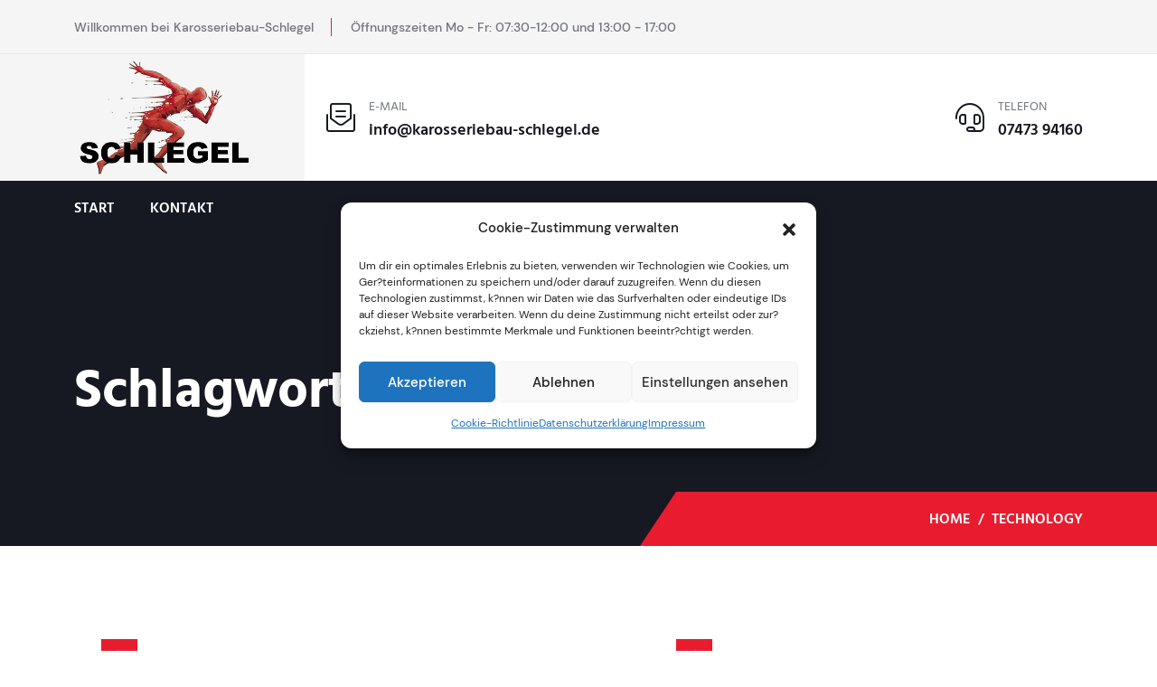

--- FILE ---
content_type: text/css
request_url: https://karosseriebau-schlegel.de/wp-content/themes/mechon-child/style.css?ver=1.0
body_size: 1206
content:
/*
 Theme Name:   Mechon Child
 Theme URI: https://angfuzsoft.com/wordpress/mechon
 Description:  This is a child theme for Mechon WordPress Theme
 Author:       Angfuzsoft
 Author URI:   https://www.angfuzsoft.com/
 Template:     mechon
 Version:      1.0
 Tags:         two-columns, three-columns, left-sidebar, right-sidebar, flexible-header, custom-background, custom-colors, custom-header, custom-menu, theme-options, editor-style, featured-images, microformats, post-formats,  sticky-post, threaded-comments, translation-ready
 Text Domain:  mechon-child
*/

/*  [ Add your custom css below ]
- - - - - - - - - - - - - - - - - - - - */

/* dm-sans-regular - latin */
@font-face {
  font-family: 'DM Sans';
  font-style: normal;
  font-weight: 400;
  src: url('fonts/dm-sans-v11-latin-regular.eot'); /* IE9 Compat Modes */
  src: local(''),
       url('fonts/dm-sans-v11-latin-regular.eot?#iefix') format('embedded-opentype'), /* IE6-IE8 */
       url('fonts/dm-sans-v11-latin-regular.woff2') format('woff2'), /* Super Modern Browsers */
       url('fonts/dm-sans-v11-latin-regular.woff') format('woff'), /* Modern Browsers */
       url('fonts/dm-sans-v11-latin-regular.ttf') format('truetype'), /* Safari, Android, iOS */
       url('fonts/dm-sans-v11-latin-regular.svg#DMSans') format('svg'); /* Legacy iOS */
}

/* dm-sans-italic - latin */
@font-face {
  font-family: 'DM Sans';
  font-style: italic;
  font-weight: 400;
  src: url('fonts/dm-sans-v11-latin-italic.eot'); /* IE9 Compat Modes */
  src: local(''),
       url('fonts/dm-sans-v11-latin-italic.eot?#iefix') format('embedded-opentype'), /* IE6-IE8 */
       url('fonts/dm-sans-v11-latin-italic.woff2') format('woff2'), /* Super Modern Browsers */
       url('fonts/dm-sans-v11-latin-italic.woff') format('woff'), /* Modern Browsers */
       url('fonts/dm-sans-v11-latin-italic.ttf') format('truetype'), /* Safari, Android, iOS */
       url('fonts/dm-sans-v11-latin-italic.svg#DMSans') format('svg'); /* Legacy iOS */
}

/* dm-sans-500 - latin */
@font-face {
  font-family: 'DM Sans';
  font-style: normal;
  font-weight: 500;
  src: url('fonts/dm-sans-v11-latin-500.eot'); /* IE9 Compat Modes */
  src: local(''),
       url('fonts/dm-sans-v11-latin-500.eot?#iefix') format('embedded-opentype'), /* IE6-IE8 */
       url('fonts/dm-sans-v11-latin-500.woff2') format('woff2'), /* Super Modern Browsers */
       url('fonts/dm-sans-v11-latin-500.woff') format('woff'), /* Modern Browsers */
       url('fonts/dm-sans-v11-latin-500.ttf') format('truetype'), /* Safari, Android, iOS */
       url('fonts/dm-sans-v11-latin-500.svg#DMSans') format('svg'); /* Legacy iOS */
}

/* dm-sans-500italic - latin */
@font-face {
  font-family: 'DM Sans';
  font-style: italic;
  font-weight: 500;
  src: url('fonts/dm-sans-v11-latin-500italic.eot'); /* IE9 Compat Modes */
  src: local(''),
       url('fonts/dm-sans-v11-latin-500italic.eot?#iefix') format('embedded-opentype'), /* IE6-IE8 */
       url('fonts/dm-sans-v11-latin-500italic.woff2') format('woff2'), /* Super Modern Browsers */
       url('fonts/dm-sans-v11-latin-500italic.woff') format('woff'), /* Modern Browsers */
       url('fonts/dm-sans-v11-latin-500italic.ttf') format('truetype'), /* Safari, Android, iOS */
       url('fonts/dm-sans-v11-latin-500italic.svg#DMSans') format('svg'); /* Legacy iOS */
}

/* dm-sans-700 - latin */
@font-face {
  font-family: 'DM Sans';
  font-style: normal;
  font-weight: 700;
  src: url('fonts/dm-sans-v11-latin-700.eot'); /* IE9 Compat Modes */
  src: local(''),
       url('fonts/dm-sans-v11-latin-700.eot?#iefix') format('embedded-opentype'), /* IE6-IE8 */
       url('fonts/dm-sans-v11-latin-700.woff2') format('woff2'), /* Super Modern Browsers */
       url('fonts/dm-sans-v11-latin-700.woff') format('woff'), /* Modern Browsers */
       url('fonts/dm-sans-v11-latin-700.ttf') format('truetype'), /* Safari, Android, iOS */
       url('fonts/dm-sans-v11-latin-700.svg#DMSans') format('svg'); /* Legacy iOS */
}

/* dm-sans-700italic - latin */
@font-face {
  font-family: 'DM Sans';
  font-style: italic;
  font-weight: 700;
  src: url('fonts/dm-sans-v11-latin-700italic.eot'); /* IE9 Compat Modes */
  src: local(''),
       url('fonts/dm-sans-v11-latin-700italic.eot?#iefix') format('embedded-opentype'), /* IE6-IE8 */
       url('fonts/dm-sans-v11-latin-700italic.woff2') format('woff2'), /* Super Modern Browsers */
       url('fonts/dm-sans-v11-latin-700italic.woff') format('woff'), /* Modern Browsers */
       url('fonts/dm-sans-v11-latin-700italic.ttf') format('truetype'), /* Safari, Android, iOS */
       url('fonts/dm-sans-v11-latin-700italic.svg#DMSans') format('svg'); /* Legacy iOS */
}


/* hind-madurai-300 - latin */
@font-face {
  font-family: 'Hind Madurai';
  font-style: normal;
  font-weight: 300;
  src: url('fonts/hind-madurai-v11-latin-300.eot'); /* IE9 Compat Modes */
  src: local(''),
       url('fonts/hind-madurai-v11-latin-300.eot?#iefix') format('embedded-opentype'), /* IE6-IE8 */
       url('fonts/hind-madurai-v11-latin-300.woff2') format('woff2'), /* Super Modern Browsers */
       url('fonts/hind-madurai-v11-latin-300.woff') format('woff'), /* Modern Browsers */
       url('fonts/hind-madurai-v11-latin-300.ttf') format('truetype'), /* Safari, Android, iOS */
       url('fonts/hind-madurai-v11-latin-300.svg#HindMadurai') format('svg'); /* Legacy iOS */
}

/* hind-madurai-regular - latin */
@font-face {
  font-family: 'Hind Madurai';
  font-style: normal;
  font-weight: 400;
  src: url('fonts/hind-madurai-v11-latin-regular.eot'); /* IE9 Compat Modes */
  src: local(''),
       url('fonts/hind-madurai-v11-latin-regular.eot?#iefix') format('embedded-opentype'), /* IE6-IE8 */
       url('fonts/hind-madurai-v11-latin-regular.woff2') format('woff2'), /* Super Modern Browsers */
       url('fonts/hind-madurai-v11-latin-regular.woff') format('woff'), /* Modern Browsers */
       url('fonts/hind-madurai-v11-latin-regular.ttf') format('truetype'), /* Safari, Android, iOS */
       url('fonts/hind-madurai-v11-latin-regular.svg#HindMadurai') format('svg'); /* Legacy iOS */
}

/* hind-madurai-500 - latin */
@font-face {
  font-family: 'Hind Madurai';
  font-style: normal;
  font-weight: 500;
  src: url('fonts/hind-madurai-v11-latin-500.eot'); /* IE9 Compat Modes */
  src: local(''),
       url('fonts/hind-madurai-v11-latin-500.eot?#iefix') format('embedded-opentype'), /* IE6-IE8 */
       url('fonts/hind-madurai-v11-latin-500.woff2') format('woff2'), /* Super Modern Browsers */
       url('fonts/hind-madurai-v11-latin-500.woff') format('woff'), /* Modern Browsers */
       url('fonts/hind-madurai-v11-latin-500.ttf') format('truetype'), /* Safari, Android, iOS */
       url('fonts/hind-madurai-v11-latin-500.svg#HindMadurai') format('svg'); /* Legacy iOS */
}

/* hind-madurai-700 - latin */
@font-face {
  font-family: 'Hind Madurai';
  font-style: normal;
  font-weight: 700;
  src: url('fonts/hind-madurai-v11-latin-700.eot'); /* IE9 Compat Modes */
  src: local(''),
       url('fonts/hind-madurai-v11-latin-700.eot?#iefix') format('embedded-opentype'), /* IE6-IE8 */
       url('fonts/hind-madurai-v11-latin-700.woff2') format('woff2'), /* Super Modern Browsers */
       url('fonts/hind-madurai-v11-latin-700.woff') format('woff'), /* Modern Browsers */
       url('fonts/hind-madurai-v11-latin-700.ttf') format('truetype'), /* Safari, Android, iOS */
       url('fonts/hind-madurai-v11-latin-700.svg#HindMadurai') format('svg'); /* Legacy iOS */
}

/* hind-madurai-600 - latin */
@font-face {
  font-family: 'Hind Madurai';
  font-style: normal;
  font-weight: 600;
  src: url('fonts/hind-madurai-v11-latin-600.eot'); /* IE9 Compat Modes */
  src: local(''),
       url('fonts/hind-madurai-v11-latin-600.eot?#iefix') format('embedded-opentype'), /* IE6-IE8 */
       url('fonts/hind-madurai-v11-latin-600.woff2') format('woff2'), /* Super Modern Browsers */
       url('fonts/hind-madurai-v11-latin-600.woff') format('woff'), /* Modern Browsers */
       url('fonts/hind-madurai-v11-latin-600.ttf') format('truetype'), /* Safari, Android, iOS */
       url('fonts/hind-madurai-v11-latin-600.svg#HindMadurai') format('svg'); /* Legacy iOS */
}


/* roboto-100 - latin */
@font-face {
  font-family: 'Roboto';
  font-style: normal;
  font-weight: 100;
  src: url('fonts/roboto-v30-latin-100.eot'); /* IE9 Compat Modes */
  src: local(''),
       url('fonts/roboto-v30-latin-100.eot?#iefix') format('embedded-opentype'), /* IE6-IE8 */
       url('fonts/roboto-v30-latin-100.woff2') format('woff2'), /* Super Modern Browsers */
       url('fonts/roboto-v30-latin-100.woff') format('woff'), /* Modern Browsers */
       url('fonts/roboto-v30-latin-100.ttf') format('truetype'), /* Safari, Android, iOS */
       url('fonts/roboto-v30-latin-100.svg#Roboto') format('svg'); /* Legacy iOS */
}

/* roboto-100italic - latin */
@font-face {
  font-family: 'Roboto';
  font-style: italic;
  font-weight: 100;
  src: url('fonts/roboto-v30-latin-100italic.eot'); /* IE9 Compat Modes */
  src: local(''),
       url('fonts/roboto-v30-latin-100italic.eot?#iefix') format('embedded-opentype'), /* IE6-IE8 */
       url('fonts/roboto-v30-latin-100italic.woff2') format('woff2'), /* Super Modern Browsers */
       url('fonts/roboto-v30-latin-100italic.woff') format('woff'), /* Modern Browsers */
       url('fonts/roboto-v30-latin-100italic.ttf') format('truetype'), /* Safari, Android, iOS */
       url('fonts/roboto-v30-latin-100italic.svg#Roboto') format('svg'); /* Legacy iOS */
}

/* roboto-300 - latin */
@font-face {
  font-family: 'Roboto';
  font-style: normal;
  font-weight: 300;
  src: url('fonts/roboto-v30-latin-300.eot'); /* IE9 Compat Modes */
  src: local(''),
       url('fonts/roboto-v30-latin-300.eot?#iefix') format('embedded-opentype'), /* IE6-IE8 */
       url('fonts/roboto-v30-latin-300.woff2') format('woff2'), /* Super Modern Browsers */
       url('fonts/roboto-v30-latin-300.woff') format('woff'), /* Modern Browsers */
       url('fonts/roboto-v30-latin-300.ttf') format('truetype'), /* Safari, Android, iOS */
       url('fonts/roboto-v30-latin-300.svg#Roboto') format('svg'); /* Legacy iOS */
}

/* roboto-300italic - latin */
@font-face {
  font-family: 'Roboto';
  font-style: italic;
  font-weight: 300;
  src: url('fonts/roboto-v30-latin-300italic.eot'); /* IE9 Compat Modes */
  src: local(''),
       url('fonts/roboto-v30-latin-300italic.eot?#iefix') format('embedded-opentype'), /* IE6-IE8 */
       url('fonts/roboto-v30-latin-300italic.woff2') format('woff2'), /* Super Modern Browsers */
       url('fonts/roboto-v30-latin-300italic.woff') format('woff'), /* Modern Browsers */
       url('fonts/roboto-v30-latin-300italic.ttf') format('truetype'), /* Safari, Android, iOS */
       url('fonts/roboto-v30-latin-300italic.svg#Roboto') format('svg'); /* Legacy iOS */
}

/* roboto-regular - latin */
@font-face {
  font-family: 'Roboto';
  font-style: normal;
  font-weight: 400;
  src: url('fonts/roboto-v30-latin-regular.eot'); /* IE9 Compat Modes */
  src: local(''),
       url('fonts/roboto-v30-latin-regular.eot?#iefix') format('embedded-opentype'), /* IE6-IE8 */
       url('fonts/roboto-v30-latin-regular.woff2') format('woff2'), /* Super Modern Browsers */
       url('fonts/roboto-v30-latin-regular.woff') format('woff'), /* Modern Browsers */
       url('fonts/roboto-v30-latin-regular.ttf') format('truetype'), /* Safari, Android, iOS */
       url('fonts/roboto-v30-latin-regular.svg#Roboto') format('svg'); /* Legacy iOS */
}

/* roboto-italic - latin */
@font-face {
  font-family: 'Roboto';
  font-style: italic;
  font-weight: 400;
  src: url('fonts/roboto-v30-latin-italic.eot'); /* IE9 Compat Modes */
  src: local(''),
       url('fonts/roboto-v30-latin-italic.eot?#iefix') format('embedded-opentype'), /* IE6-IE8 */
       url('fonts/roboto-v30-latin-italic.woff2') format('woff2'), /* Super Modern Browsers */
       url('fonts/roboto-v30-latin-italic.woff') format('woff'), /* Modern Browsers */
       url('fonts/roboto-v30-latin-italic.ttf') format('truetype'), /* Safari, Android, iOS */
       url('fonts/roboto-v30-latin-italic.svg#Roboto') format('svg'); /* Legacy iOS */
}

/* roboto-500 - latin */
@font-face {
  font-family: 'Roboto';
  font-style: normal;
  font-weight: 500;
  src: url('fonts/roboto-v30-latin-500.eot'); /* IE9 Compat Modes */
  src: local(''),
       url('fonts/roboto-v30-latin-500.eot?#iefix') format('embedded-opentype'), /* IE6-IE8 */
       url('fonts/roboto-v30-latin-500.woff2') format('woff2'), /* Super Modern Browsers */
       url('fonts/roboto-v30-latin-500.woff') format('woff'), /* Modern Browsers */
       url('fonts/roboto-v30-latin-500.ttf') format('truetype'), /* Safari, Android, iOS */
       url('fonts/roboto-v30-latin-500.svg#Roboto') format('svg'); /* Legacy iOS */
}

/* roboto-500italic - latin */
@font-face {
  font-family: 'Roboto';
  font-style: italic;
  font-weight: 500;
  src: url('fonts/roboto-v30-latin-500italic.eot'); /* IE9 Compat Modes */
  src: local(''),
       url('fonts/roboto-v30-latin-500italic.eot?#iefix') format('embedded-opentype'), /* IE6-IE8 */
       url('fonts/roboto-v30-latin-500italic.woff2') format('woff2'), /* Super Modern Browsers */
       url('fonts/roboto-v30-latin-500italic.woff') format('woff'), /* Modern Browsers */
       url('fonts/roboto-v30-latin-500italic.ttf') format('truetype'), /* Safari, Android, iOS */
       url('fonts/roboto-v30-latin-500italic.svg#Roboto') format('svg'); /* Legacy iOS */
}

/* roboto-700 - latin */
@font-face {
  font-family: 'Roboto';
  font-style: normal;
  font-weight: 700;
  src: url('fonts/roboto-v30-latin-700.eot'); /* IE9 Compat Modes */
  src: local(''),
       url('fonts/roboto-v30-latin-700.eot?#iefix') format('embedded-opentype'), /* IE6-IE8 */
       url('fonts/roboto-v30-latin-700.woff2') format('woff2'), /* Super Modern Browsers */
       url('fonts/roboto-v30-latin-700.woff') format('woff'), /* Modern Browsers */
       url('fonts/roboto-v30-latin-700.ttf') format('truetype'), /* Safari, Android, iOS */
       url('fonts/roboto-v30-latin-700.svg#Roboto') format('svg'); /* Legacy iOS */
}

/* roboto-700italic - latin */
@font-face {
  font-family: 'Roboto';
  font-style: italic;
  font-weight: 700;
  src: url('fonts/roboto-v30-latin-700italic.eot'); /* IE9 Compat Modes */
  src: local(''),
       url('fonts/roboto-v30-latin-700italic.eot?#iefix') format('embedded-opentype'), /* IE6-IE8 */
       url('fonts/roboto-v30-latin-700italic.woff2') format('woff2'), /* Super Modern Browsers */
       url('fonts/roboto-v30-latin-700italic.woff') format('woff'), /* Modern Browsers */
       url('fonts/roboto-v30-latin-700italic.ttf') format('truetype'), /* Safari, Android, iOS */
       url('fonts/roboto-v30-latin-700italic.svg#Roboto') format('svg'); /* Legacy iOS */
}

/* roboto-900 - latin */
@font-face {
  font-family: 'Roboto';
  font-style: normal;
  font-weight: 900;
  src: url('fonts/roboto-v30-latin-900.eot'); /* IE9 Compat Modes */
  src: local(''),
       url('fonts/roboto-v30-latin-900.eot?#iefix') format('embedded-opentype'), /* IE6-IE8 */
       url('fonts/roboto-v30-latin-900.woff2') format('woff2'), /* Super Modern Browsers */
       url('fonts/roboto-v30-latin-900.woff') format('woff'), /* Modern Browsers */
       url('fonts/roboto-v30-latin-900.ttf') format('truetype'), /* Safari, Android, iOS */
       url('fonts/roboto-v30-latin-900.svg#Roboto') format('svg'); /* Legacy iOS */
}

/* roboto-900italic - latin */
@font-face {
  font-family: 'Roboto';
  font-style: italic;
  font-weight: 900;
  src: url('fonts/roboto-v30-latin-900italic.eot'); /* IE9 Compat Modes */
  src: local(''),
       url('fonts/roboto-v30-latin-900italic.eot?#iefix') format('embedded-opentype'), /* IE6-IE8 */
       url('fonts/roboto-v30-latin-900italic.woff2') format('woff2'), /* Super Modern Browsers */
       url('fonts/roboto-v30-latin-900italic.woff') format('woff'), /* Modern Browsers */
       url('fonts/roboto-v30-latin-900italic.ttf') format('truetype'), /* Safari, Android, iOS */
       url('fonts/roboto-v30-latin-900italic.svg#Roboto') format('svg'); /* Legacy iOS */
}




input[type="checkbox"] {
  visibility: visible;
  opacity: 140;
  /*display: inline-block;*/
  vertical-align: middle;
  width: 20px;
  height: 20px;
  display: inline-block;
}

@media (min-width: 767px) {
  .logo-style1 {
    position: relative;
    height: 140px;
    display: -webkit-box;
    display: -ms-flexbox;
    display: flex;
    -webkit-box-align: center;
        -ms-flex-align: center;
            align-items: center;
    background-color: var(--smoke-color);
    padding: 0 55px 0 0;
    margin: 0;
  }
}



--- FILE ---
content_type: text/css
request_url: https://karosseriebau-schlegel.de/wp-content/themes/mechon/assets/css/style.css?ver=1.0
body_size: 37163
content:
@charset "UTF-8";
/*
Template Name: Mechon
Template URL: http://angfuzsoft.com/themeforst/html/mechon
Description: Mechon - Car Service & Repair HTML Template
Author: Angfuzsoft
Author URI: https://themeforest.net/user/angfuz_soft
Version: 1.0.0
Last Udate: 06/10/2022
*/
/*=================================
    CSS Index Here
==================================*/
/*

01. Theme Base
    1.1. Mixin
    1.2. Function
    1.3. Variable
    1.4. Typography
    1.5. Extend
    1.7. Wordpress Default
02. Reset
    2.1. Container
    2.2. Grid
    2.3. Input
    2.4. Slick Slider
    2.5. Mobile Menu
03. Utilities
    3.1. Preloader
    3.2. Buttons
    3.3. Titles
    3.4. Common
    3.6. Font
    3.7. Background
    3.8. Text Color
    3.9. Overlay
    3.10. Animation
04. Template Style
    4.1. Widget
    4.2. Header
    4.3. Footer
    4.4. Breadcumb
    4.5. Pagination
    4.6. Blog
    4.7. Comments
    4.8. Hero Area
    4.9. Error    
    4.00. Popup Search
    4.00. Popup Side Menu
    4.00. Wocommerce
    4.00. Products
    4.00. Cart
    4.00. Checkout
    4.00. Wishlist
05. Spacing

*/
/*=================================
    CSS Index End
==================================*/
/*=================================
   01. Theme Base
==================================*/
/*------------------- 1.1. Mixin -------------------*/
/*------------------- 1.2. Function -------------------*/
/*------------------- 1.3. Variable-------------------*/
:root {
  --theme-color: #E81C2E;
  --title-color: #161921;
  --body-color: #74787C;
  --smoke-color: #F5F5F5;
  --black-color: #000000;
  --white-color: #ffffff;
  --light-color: #8b8e95;
  --yellow-color: #fec624;
  --success-color: #28a745;
  --error-color: #dc3545;
  --border-color: #E0E0E0;
  --title-font: "Hind Madurai", sans-serif;
  --body-font: "DM Sans", sans-serif;
  --icon-font: "Font Awesome 6 Pro";
  --main-container: 1220px;
  --container-gutters: 30px;
  --section-space: 120px;
  --section-space-mobile: 80px;
  --section-title-space: 70px;
  --ripple-ani-duration: 5s;
}

/*------------------- 1.5. Typography -------------------*/
html,
body {
  scroll-behavior: auto !important;
}

body {
  font-family: var(--body-font);
  font-size: 16px;
  font-weight: 400;
  color: var(--body-color);
  line-height: 26px;
  overflow-x: hidden;
  -webkit-font-smoothing: antialiased;
}

iframe {
  border: none;
  width: 100%;
}

.slick-slide:focus,
button:focus,
a:focus,
a:active,
input,
input:hover,
input:focus,
input:active,
textarea,
textarea:hover,
textarea:focus,
textarea:active {
  outline: none;
}

input:focus {
  outline: none;
  -webkit-box-shadow: none;
          box-shadow: none;
}

img:not([draggable]),
embed,
object,
video {
  max-width: 100%;
  height: auto;
}

ul {
  list-style-type: disc;
}

ol {
  list-style-type: decimal;
}

table {
  margin: 0 0 1.5em;
  width: 100%;
  border-collapse: collapse;
  border-spacing: 0;
  border: 1px solid var(--border-color);
}

th {
  font-weight: 700;
  color: var(--title-color);
}

td,
th {
  border: 1px solid var(--border-color);
  padding: 9px 12px;
}

a {
  color: var(--theme-color);
  text-decoration: none;
  outline: 0;
  -webkit-transition: all ease 0.4s;
  transition: all ease 0.4s;
}
a:hover {
  color: var(--title-color);
}
a:active, a:focus, a:hover, a:visited {
  text-decoration: none;
  outline: 0;
}

button {
  -webkit-transition: all ease 0.4s;
  transition: all ease 0.4s;
}

img {
  border: none;
  max-width: 100%;
}

ins {
  text-decoration: none;
}

pre {
  background: #f5f5f5;
  color: #666;
  font-size: 14px;
  margin: 20px 0;
  overflow: auto;
  padding: 20px;
  white-space: pre-wrap;
  word-wrap: break-word;
}

span.ajax-loader:empty,
p:empty {
  display: none;
}

p {
  margin: 0 0 18px 0;
  color: var(--body-color);
  line-height: 1.75;
}

h1 a,
h2 a,
h3 a,
h4 a,
h5 a,
h6 a,
p a,
span a {
  font-size: inherit;
  font-family: inherit;
  font-weight: inherit;
  line-height: inherit;
}

.h1,
h1,
.h2,
h2,
.h3,
h3,
.h4,
h4,
.h5,
h5,
.h6,
h6 {
  font-family: var(--title-font);
  color: var(--title-color);
  text-transform: none;
  font-weight: 700;
  line-height: 1.4;
  margin: 0 0 15px 0;
}

.h1,
h1 {
  font-size: 48px;
}

.h2,
h2 {
  font-size: 40px;
}

.h3,
h3 {
  font-size: 36px;
}

.h4,
h4 {
  font-size: 30px;
}

.h5,
h5 {
  font-size: 24px;
}

.h6,
h6 {
  font-size: 20px;
}

/* Large devices */
@media (max-width: 1199px) {
  .h1,
h1 {
    font-size: 40px;
  }
  .h2,
h2 {
    font-size: 36px;
  }
  .h3,
h3 {
    font-size: 30px;
  }
  .h4,
h4 {
    font-size: 24px;
  }
  .h5,
h5 {
    font-size: 20px;
  }
  .h6,
h6 {
    font-size: 16px;
  }
}
/* Small devices */
@media (max-width: 767px) {
  .h1,
h1 {
    font-size: 36px;
  }
  .h2,
h2 {
    font-size: 30px;
  }
  .h3,
h3 {
    font-size: 26px;
  }
  .h4,
h4 {
    font-size: 22px;
  }
  .h5,
h5 {
    font-size: 18px;
  }
  .h6,
h6 {
    font-size: 16px;
  }
}
/*------------------- 1.6. Extend -------------------*/
/*------------------- 1.7. Wordpress Default -------------------*/
p.has-drop-cap {
  margin-bottom: 20px;
}

.page--item p:last-child .alignright {
  clear: right;
}

.blog-title,
.pagi-title,
.breadcumb-title {
  word-break: break-word;
}

.blocks-gallery-caption,
.wp-block-embed figcaption,
.wp-block-image figcaption {
  color: var(--body-color);
}

.bypostauthor,
.gallery-caption {
  display: block;
}

.page-links,
.clearfix {
  clear: both;
}

.page--item {
  margin-bottom: 30px;
}
.page--item p {
  line-height: 1.8;
}

.content-none-search {
  margin-top: 30px;
}

.wp-block-button.aligncenter {
  text-align: center;
}

.alignleft {
  display: inline;
  float: left;
  margin-bottom: 10px;
  margin-right: 1.5em;
}

.alignright {
  display: inline;
  float: right;
  margin-bottom: 10px;
  margin-left: 1.5em;
  margin-right: 1em;
}

.aligncenter {
  clear: both;
  display: block;
  margin-left: auto;
  margin-right: auto;
  max-width: 100%;
}

.gallery {
  margin-bottom: 1.5em;
  width: 100%;
}

.gallery-item {
  display: inline-block;
  text-align: center;
  vertical-align: top;
  width: 100%;
  padding: 0 5px;
}

.wp-block-columns {
  margin-bottom: 1em;
}

figure.gallery-item {
  margin-bottom: 10px;
  display: inline-block;
}

figure.wp-block-gallery {
  margin-bottom: 14px;
}

.gallery-columns-2 .gallery-item {
  max-width: 50%;
}

.gallery-columns-3 .gallery-item {
  max-width: 33.33%;
}

.gallery-columns-4 .gallery-item {
  max-width: 25%;
}

.gallery-columns-5 .gallery-item {
  max-width: 20%;
}

.gallery-columns-6 .gallery-item {
  max-width: 16.66%;
}

.gallery-columns-7 .gallery-item {
  max-width: 14.28%;
}

.gallery-columns-8 .gallery-item {
  max-width: 12.5%;
}

.gallery-columns-9 .gallery-item {
  max-width: 11.11%;
}

.gallery-caption {
  display: block;
  font-size: 12px;
  color: var(--body-color);
  line-height: 1.5;
  padding: 0.5em 0;
}

.wp-block-cover p:not(.has-text-color),
.wp-block-cover-image-text,
.wp-block-cover-text {
  color: var(--white-color);
}

.wp-block-cover {
  margin-bottom: 15px;
}

.wp-caption-text {
  text-align: center;
}

.wp-caption {
  margin-bottom: 1.5em;
  max-width: 100%;
}
.wp-caption .wp-caption-text {
  margin: 0.5em 0;
  font-size: 14px;
}

.wp-block-media-text,
.wp-block-media-text.alignwide,
figure.wp-block-gallery {
  margin-bottom: 30px;
}

.wp-block-media-text.alignwide {
  background-color: var(--smoke-color);
}

.editor-styles-wrapper .has-large-font-size,
.has-large-font-size {
  line-height: 1.4;
}

.wp-block-latest-comments a {
  color: inherit;
}

.wp-block-button {
  margin-bottom: 10px;
}
.wp-block-button:last-child {
  margin-bottom: 0;
}
.wp-block-button .wp-block-button__link {
  color: #fff;
}
.wp-block-button .wp-block-button__link:hover {
  color: #fff;
  background-color: var(--theme-color);
}
.wp-block-button.is-style-outline .wp-block-button__link {
  background-color: transparent;
  border-color: var(--title-color);
  color: var(--title-color);
}
.wp-block-button.is-style-outline .wp-block-button__link:hover {
  color: #fff;
  background-color: var(--theme-color);
  border-color: var(--theme-color);
}
.wp-block-button.is-style-squared .wp-block-button__link {
  border-radius: 0;
}

ol.wp-block-latest-comments li {
  margin: 15px 0;
}

ul.wp-block-latest-posts {
  padding: 0;
  margin: 0;
  margin-bottom: 15px;
}
ul.wp-block-latest-posts a {
  color: inherit;
}
ul.wp-block-latest-posts a:hover {
  color: var(--theme-color);
}
ul.wp-block-latest-posts li {
  margin: 15px 0;
}

.wp-block-search {
  display: -webkit-box;
  display: -ms-flexbox;
  display: flex;
  -ms-flex-wrap: wrap;
      flex-wrap: wrap;
  margin-bottom: 30px;
}
.wp-block-search .wp-block-search__input {
  width: 100%;
  max-width: 100%;
  border: 1px solid rgba(0, 0, 0, 0.1);
  padding-left: 20px;
}
.wp-block-search .wp-block-search__button {
  margin: 0;
  min-width: 110px;
  border: none;
  color: #fff;
  background-color: var(--theme-color);
}
.wp-block-search .wp-block-search__button.has-icon {
  min-width: 55px;
}
.wp-block-search .wp-block-search__button:hover {
  background-color: var(--title-color);
  opacity: 0.8;
}

.wp-block-search.wp-block-search__button-inside .wp-block-search__inside-wrapper {
  padding: 0;
  border: none;
}
.wp-block-search.wp-block-search__button-inside .wp-block-search__inside-wrapper .wp-block-search__input {
  padding: 0 8px 0 25px;
}

ul.wp-block-rss a {
  color: inherit;
}

.wp-block-group.has-background {
  padding: 15px 15px 1px;
  margin-bottom: 30px;
}

.wp-block-table td,
.wp-block-table th {
  border-color: rgba(0, 0, 0, 0.1);
}

.wp-block-table.is-style-stripes {
  border: 1px solid rgba(0, 0, 0, 0.1);
  margin-bottom: 30px;
}

.wp-block-table.is-style-stripes {
  border: 0;
  margin-bottom: 30px;
  border-bottom: 0;
}
.wp-block-table.is-style-stripes th, .wp-block-table.is-style-stripes td {
  border-color: var(--border-color);
}

.logged-in .will-sticky .sticky-active.active,
.logged-in .preloader .as-btn {
  top: 32px;
}
@media (max-width: 782px) {
  .logged-in .will-sticky .sticky-active.active,
.logged-in .preloader .as-btn {
    top: 46px;
  }
}
@media (max-width: 600px) {
  .logged-in .will-sticky .sticky-active.active,
.logged-in .preloader .as-btn {
    top: 0;
  }
}

.post-password-form {
  margin-bottom: 30px;
  margin-top: 20px;
}
.post-password-form p {
  display: -webkit-box;
  display: -ms-flexbox;
  display: flex;
  position: relative;
  gap: 15px;
  /* Extra small devices */
}
@media (max-width: 575px) {
  .post-password-form p {
    -ms-flex-wrap: wrap;
        flex-wrap: wrap;
  }
}
.post-password-form label {
  display: -webkit-box;
  display: -ms-flexbox;
  display: flex;
  -webkit-box-align: center;
      -ms-flex-align: center;
          align-items: center;
  -webkit-box-flex: 1;
      -ms-flex: auto;
          flex: auto;
  margin-bottom: 0;
  line-height: 1;
  margin-top: 0;
  gap: 15px;
  /* Extra small devices */
}
@media (max-width: 575px) {
  .post-password-form label {
    -ms-flex-wrap: wrap;
        flex-wrap: wrap;
  }
}
.post-password-form input {
  width: 100%;
  border: none;
  height: 55px;
  padding-left: 25px;
  color: var(--body-color);
  border: 1px solid var(--border-color);
}
.post-password-form input[type=submit] {
  padding-left: 0;
  padding-right: 0;
  margin: 0;
  width: 140px;
  border: none;
  color: #fff;
  background-color: var(--theme-color);
  text-align: center;
}
.post-password-form input[type=submit]:hover {
  background-color: var(--title-color);
}

.page-links {
  clear: both;
  margin: 0 0 1.5em;
  padding-top: 1em;
}
.page-links > .page-links-title {
  margin-right: 10px;
}
.page-links > span:not(.page-links-title):not(.screen-reader-text),
.page-links > a {
  display: inline-block;
  padding: 5px 13px;
  background-color: var(--white-color);
  color: var(--title-color);
  border: 1px solid rgba(0, 0, 0, 0.08);
  margin-right: 10px;
}
.page-links > span:not(.page-links-title):not(.screen-reader-text):hover,
.page-links > a:hover {
  opacity: 0.8;
  color: var(--white-color);
  background-color: var(--theme-color);
  border-color: transparent;
}
.page-links > span:not(.page-links-title):not(.screen-reader-text).current,
.page-links > a.current {
  background-color: var(--theme-color);
  color: var(--white-color);
  border-color: transparent;
}
.page-links span.screen-reader-text {
  display: none;
}

.blog-single .wp-block-archives-dropdown {
  margin-bottom: 30px;
}
.blog-single.format-quote, .blog-single.format-link, .blog-single.tag-sticky-2, .blog-single.sticky {
  border-color: transparent;
  position: relative;
}
.blog-single.format-quote .blog-content, .blog-single.format-link .blog-content, .blog-single.tag-sticky-2 .blog-content, .blog-single.sticky .blog-content {
  background-color: var(--smoke-color);
  padding: 0;
  border: none;
}
.blog-single.format-quote .blog-content:before, .blog-single.format-link .blog-content:before, .blog-single.tag-sticky-2 .blog-content:before, .blog-single.sticky .blog-content:before {
  display: none;
}
.blog-single.format-quote:before, .blog-single.format-link:before, .blog-single.tag-sticky-2:before, .blog-single.sticky:before {
  content: "\f0c1";
  position: absolute;
  font-family: "Font Awesome 6 Pro";
  font-size: 5rem;
  opacity: 0.3;
  right: 15px;
  line-height: 1;
  top: 15px;
  color: var(--theme-color);
  z-index: 1;
}
.blog-single.tag-sticky-2::before, .blog-single.sticky::before {
  content: "Featured";
  right: 0;
  top: 0;
  font-size: 18px;
  color: var(--white-color);
  background-color: var(--theme-color);
  font-family: var(--title-font);
  opacity: 1;
  text-transform: capitalize;
  padding: 10px 23px;
  font-weight: 400;
}
.blog-single.format-quote:before {
  content: "\f10e";
  top: 0;
}
.blog-single .blog-content .wp-block-categories-dropdown.wp-block-categories,
.blog-single .blog-content .wp-block-archives-dropdown {
  display: block;
  margin-bottom: 30px;
}

.blog-details .blog-single:before {
  display: none;
}
.blog-details .blog-single .blog-content {
  background-color: transparent;
  overflow: hidden;
}
.blog-details .blog-single.format-chat .blog-meta {
  margin-bottom: 20px;
}
.blog-details .blog-single.format-chat .blog-content > p:nth-child(2n) {
  background: var(--smoke-color);
  padding: 5px 20px;
}
.blog-details .blog-single.tag-sticky-2, .blog-details .blog-single.sticky, .blog-details .blog-single.format-quote, .blog-details .blog-single.format-link {
  -webkit-box-shadow: none;
          box-shadow: none;
  border: none;
  background-color: transparent;
}
.blog-details .blog-single.tag-sticky-2:before, .blog-details .blog-single.sticky:before, .blog-details .blog-single.format-quote:before, .blog-details .blog-single.format-link:before {
  display: none;
}

.as-search {
  background-color: #f3f3f3;
  margin-bottom: 30px;
  border: 1px solid #f3f3f3;
}
.as-search .search-grid-content {
  padding: 30px;
  /* Small devices */
}
@media (max-width: 767px) {
  .as-search .search-grid-content {
    padding: 20px;
  }
}
.as-search .search-grid-title {
  font-size: 20px;
  margin-bottom: 5px;
  margin-top: 0;
}
.as-search .search-grid-title a {
  color: inherit;
}
.as-search .search-grid-title a:hover {
  color: var(--theme-color);
}
.as-search .search-grid-meta > * {
  display: inline-block;
  margin-right: 15px;
  font-size: 14px;
}
.as-search .search-grid-meta > *:last-child {
  margin-right: 0;
}
.as-search .search-grid-meta a,
.as-search .search-grid-meta span {
  color: var(--body-color);
}

/* Large devices */
@media (max-width: 1199px) {
  .blog-single.format-quote:before, .blog-single.format-link:before, .blog-single.tag-sticky-2:before, .blog-single.sticky:before {
    font-size: 14px;
    padding: 8px 16px;
  }
  .blog-single.format-quote:before {
    top: 15px;
  }
}
/* Small devices */
@media (max-width: 767px) {
  .blog-single.format-quote:before, .blog-single.format-link:before, .blog-single.tag-sticky-2:before, .blog-single.sticky:before {
    font-size: 14px;
    padding: 8px 16px;
  }
}
@media (max-width: 768px) {
  .wp-block-latest-comments {
    padding-left: 10px;
  }
  .page--content.clearfix + .as-comment-form {
    margin-top: 24px;
  }
}
/*=================================
    02. Reset
==================================*/
/*------------------- 2.1. Container -------------------*/
@media only screen and (min-width: 1300px) {
  .container-xxl,
.container-xl,
.container-lg,
.container-md,
.container-sm,
.container {
    max-width: calc(var(--main-container) + var(--container-gutters));
    padding-left: calc(var(--container-gutters) / 2);
    padding-right: calc(var(--container-gutters) / 2);
  }
}
@media (min-width: 1700px) {
  .as-container {
    --main-container: 1450px;
    -webkit-transform: translateX(-115px);
            transform: translateX(-115px);
  }
}
@media (min-width: 1600px) {
  .as-container {
    --main-container: 1350px;
    -webkit-transform: translateX(-65px);
            transform: translateX(-65px);
  }
  .as-container2 {
    --main-container: 1680px;
  }
}
@media only screen and (max-width: 1600px) {
  .container-fluid.px-0 {
    padding-left: 15px !important;
    padding-right: 15px !important;
  }
  .container-fluid.px-0 .row {
    margin-left: 0 !important;
    margin-right: 0 !important;
  }
}
/*------------------- 2.2. Grid -------------------*/
.slick-track > [class*=col] {
  -ms-flex-negative: 0;
      flex-shrink: 0;
  width: 100%;
  max-width: 100%;
  padding-right: calc(var(--bs-gutter-x) / 2);
  padding-left: calc(var(--bs-gutter-x) / 2);
  margin-top: var(--bs-gutter-y);
}

@media (min-width: 1199px) {
  .row:not([class*=gx-]) {
    --bs-gutter-x: 30px;
  }
}
.gy-30 {
  --bs-gutter-y: 30px;
}

.gy-40 {
  --bs-gutter-y: 40px;
}

@media (min-width: 1500px) {
  .gx-60 {
    --bs-gutter-x: 60px;
  }
}
@media (min-width: 1399px) {
  .gx-30 {
    --bs-gutter-x: 30px;
  }
  .gx-25 {
    --bs-gutter-x: 25px;
  }
  .gx-40 {
    --bs-gutter-x: 40px;
  }
}
/*------------------- 2.3. Input -------------------*/
select,
.form-control,
.form-select,
textarea,
input {
  height: 60px;
  padding: 0 25px 0 25px;
  padding-right: 45px;
  border: 1px solid var(--border-color);
  color: var(--body-color);
  background-color: var(--white-color);
  border-radius: 9999px;
  border-radius: 0;
  font-size: 16px;
  width: 100%;
}
select:focus,
.form-control:focus,
.form-select:focus,
textarea:focus,
input:focus {
  outline: 0;
  -webkit-box-shadow: none;
          box-shadow: none;
  background-color: var(--white-color);
}
select::-moz-placeholder,
.form-control::-moz-placeholder,
.form-select::-moz-placeholder,
textarea::-moz-placeholder,
input::-moz-placeholder {
  color: var(--body-color);
}
select::-webkit-input-placeholder,
.form-control::-webkit-input-placeholder,
.form-select::-webkit-input-placeholder,
textarea::-webkit-input-placeholder,
input::-webkit-input-placeholder {
  color: var(--body-color);
}
select:-ms-input-placeholder,
.form-control:-ms-input-placeholder,
.form-select:-ms-input-placeholder,
textarea:-ms-input-placeholder,
input:-ms-input-placeholder {
  color: var(--body-color);
}
select::-webkit-input-placeholder, .form-control::-webkit-input-placeholder, .form-select::-webkit-input-placeholder, textarea::-webkit-input-placeholder, input::-webkit-input-placeholder {
  color: var(--body-color);
}
select::-moz-placeholder, .form-control::-moz-placeholder, .form-select::-moz-placeholder, textarea::-moz-placeholder, input::-moz-placeholder {
  color: var(--body-color);
}
select:-ms-input-placeholder, .form-control:-ms-input-placeholder, .form-select:-ms-input-placeholder, textarea:-ms-input-placeholder, input:-ms-input-placeholder {
  color: var(--body-color);
}
select::-ms-input-placeholder, .form-control::-ms-input-placeholder, .form-select::-ms-input-placeholder, textarea::-ms-input-placeholder, input::-ms-input-placeholder {
  color: var(--body-color);
}
select::placeholder,
.form-control::placeholder,
.form-select::placeholder,
textarea::placeholder,
input::placeholder {
  color: var(--body-color);
}
select.style2,
.form-control.style2,
.form-select.style2,
textarea.style2,
input.style2 {
  border: 1px solid transparent;
  padding-left: 25px;
  background-image: none;
}
select.style2 ~ i,
.form-control.style2 ~ i,
.form-select.style2 ~ i,
textarea.style2 ~ i,
input.style2 ~ i {
  color: var(--theme-color);
  font-weight: 400;
  top: 22px;
  left: calc(var(--bs-gutter-x) / 2 + 25px);
  max-width: 16px;
}
select.style2:focus,
.form-control.style2:focus,
.form-select.style2:focus,
textarea.style2:focus,
input.style2:focus {
  border-color: #eaeaea;
}

.form-select,
select {
  display: block;
  width: 100%;
  line-height: 1.5;
  vertical-align: middle;
  background-image: url("data:image/svg+xml;charset=utf-8,%3Csvg xmlns='http://www.w3.org/2000/svg' viewBox='0 0 16 16'%3E%3Cpath fill='none' stroke='%23343a40' stroke-linecap='round' stroke-linejoin='round' stroke-width='2' d='M2 5l6 6 6-6'/%3E%3C/svg%3E");
  background-position: right 26px center;
  background-repeat: no-repeat;
  background-size: 16px 12px;
  -webkit-appearance: none;
  -moz-appearance: none;
  appearance: none;
  cursor: pointer;
}

option:checked, option:focus, option:hover {
  background-color: var(--theme-color);
  color: var(--white-color);
}

input::-webkit-outer-spin-button,
input::-webkit-inner-spin-button {
  -webkit-appearance: none;
  margin: 0;
}

/* Firefox */
input[type=number] {
  -moz-appearance: textfield;
}

textarea.form-control,
textarea {
  min-height: 150px;
  padding-top: 16px;
  padding-bottom: 17px;
  border-radius: 0;
}

input[type=checkbox] {
  visibility: hidden;
  opacity: 0;
  display: inline-block;
  vertical-align: middle;
  width: 0;
  height: 0;
  display: none;
}
input[type=checkbox]:checked ~ label:before {
  content: "\f00c";
  color: var(--white-color);
  background-color: var(--theme-color);
  border-color: var(--theme-color);
}
input[type=checkbox] ~ label {
  position: relative;
  padding-left: 30px;
  cursor: pointer;
  display: block;
}
input[type=checkbox] ~ label:before {
  content: "";
  font-family: var(--icon-font);
  font-weight: 700;
  position: absolute;
  left: 0px;
  top: 3.5px;
  background-color: var(--white-color);
  border: 1px solid var(--border-color);
  height: 18px;
  width: 18px;
  line-height: 18px;
  text-align: center;
  font-size: 12px;
}

input[type=radio] {
  visibility: hidden;
  opacity: 0;
  display: inline-block;
  vertical-align: middle;
  width: 0;
  height: 0;
  display: none;
}
input[type=radio] ~ label {
  position: relative;
  padding-left: 30px;
  cursor: pointer;
  line-height: 1;
  display: inline-block;
  font-weight: 600;
  margin-bottom: 0;
}
input[type=radio] ~ label::before {
  content: "\f111";
  position: absolute;
  font-family: var(--icon-font);
  left: 0;
  top: -2px;
  width: 20px;
  height: 20px;
  padding-left: 0;
  font-size: 0.6em;
  line-height: 19px;
  text-align: center;
  border: 1px solid var(--theme-color);
  border-radius: 100%;
  font-weight: 700;
  background: var(--white-color);
  color: transparent;
  -webkit-transition: all 0.2s ease;
  transition: all 0.2s ease;
}
input[type=radio]:checked ~ label::before {
  border-color: var(--theme-color);
  background-color: var(--theme-color);
  color: var(--white-color);
}

label {
  margin-bottom: 0.5em;
  margin-top: -0.3em;
  display: block;
  color: var(--title-color);
  font-family: var(--body-font);
  font-size: 16px;
}

.form-group {
  margin-bottom: var(--bs-gutter-x);
  position: relative;
}
.form-group > i {
  display: inline-block;
  position: absolute;
  right: calc(var(--bs-gutter-x) / 2 + 25px);
  top: 21px;
  font-size: 16px;
  color: var(--body-color);
}
.form-group > i.fa-envelope {
  padding-top: 1px;
}
.form-group > i.fa-comment {
  margin-top: -2px;
}
.form-group.has-label > i {
  top: 50px;
}

textarea.is-invalid,
select.is-invalid,
input.is-invalid,
.was-validated input:invalid {
  border: 1px solid var(--error-color) !important;
  background-position: right calc(0.375em + 0.8875rem) center;
  background-image: none;
}
textarea.is-invalid:focus,
select.is-invalid:focus,
input.is-invalid:focus,
.was-validated input:invalid:focus {
  outline: 0;
  -webkit-box-shadow: none;
          box-shadow: none;
}

textarea.is-invalid {
  background-position: top calc(0.375em + 0.5875rem) right calc(0.375em + 0.8875rem);
}

.row.no-gutters > .form-group {
  margin-bottom: 0;
}

.form-messages {
  display: none;
}
.form-messages.mb-0 * {
  margin-bottom: 0;
}
.form-messages.success {
  color: var(--success-color);
  display: block;
}
.form-messages.error {
  color: var(--error-color);
  display: block;
}
.form-messages pre {
  padding: 0;
  background-color: transparent;
  color: inherit;
}

/*------------------- 2.4. Slick Slider -------------------*/
.slick-track > [class*=col] {
  -ms-flex-negative: 0;
      flex-shrink: 0;
  width: 100%;
  max-width: 100%;
  padding-right: calc(var(--bs-gutter-x) / 2);
  padding-left: calc(var(--bs-gutter-x) / 2);
  margin-top: var(--bs-gutter-y);
}

.slick-list {
  margin-left: 0;
  margin-right: 0;
  padding-left: 0;
  padding-right: 0;
  overflow: hidden;
}

.slick-track {
  min-width: 100%;
}

.slick-slide img {
  display: inline-block;
}

.slick-dots {
  list-style-type: none;
  padding: 2px 0;
  margin: 38px 0 30px 0;
  line-height: 0;
  text-align: center;
  height: -webkit-max-content;
  height: -moz-max-content;
  height: max-content;
}
.slick-dots li {
  display: inline-block;
  margin-right: 25px;
}
.slick-dots li:last-child {
  margin-right: 0;
}
.slick-dots button {
  font-size: 0;
  padding: 0;
  background-color: transparent;
  width: 8px;
  height: 8px;
  line-height: 0;
  border-radius: 9999px;
  border: none;
  background-color: var(--dots-bg, #D8D8D8);
  -webkit-transition: all ease 0.4s;
  transition: all ease 0.4s;
  position: relative;
}
.slick-dots button:hover {
  border-color: var(--theme-color);
}
.slick-dots button:before {
  content: "";
  position: absolute;
  left: 50%;
  top: 50%;
  width: 30px;
  height: 30px;
  margin: -15px 0 0 -15px;
  border: 2px solid var(--theme-color);
  border-radius: 50%;
  -webkit-transition: all ease 0.4s;
  transition: all ease 0.4s;
  opacity: 0;
  visibility: hidden;
}
.slick-dots .slick-active button {
  background-color: var(--theme-color);
}
.slick-dots .slick-active button::before {
  opacity: 1;
  visibility: visible;
}

.slick-arrow {
  display: inline-block;
  padding: 0;
  background-color: var(--white-color);
  position: absolute;
  top: 50%;
  border: 1px solid #F2F2F2;
  -webkit-box-shadow: 0px 13px 25px rgba(0, 0, 0, 0.05);
          box-shadow: 0px 13px 25px rgba(0, 0, 0, 0.05);
  left: var(--pos-x, -100px);
  width: var(--icon-size, 60px);
  height: var(--icon-size, 60px);
  font-size: var(--icon-font-size, 18px);
  margin-top: calc(var(--icon-size, 60px) / -2);
  z-index: 2;
  border-radius: 0;
}
.slick-arrow.default {
  position: relative;
  --pos-x: 0;
  margin-top: 0;
}
.slick-arrow.slick-next {
  right: var(--pos-x, -100px);
  left: auto;
}
.slick-arrow:hover {
  background-color: var(--theme-color);
  color: var(--white-color);
  border-color: transparent;
}

.arrow-margin .slick-arrow {
  top: calc(50% - 30px);
}

.arrow-wrap .slick-arrow {
  opacity: 0;
  visibility: hidden;
}
.arrow-wrap:hover .slick-arrow {
  opacity: 1;
  visibility: visible;
}

/* Extra large devices */
@media (max-width: 1500px) {
  .slick-arrow {
    --arrow-horizontal: -20px;
    --pos-x: -70px;
  }
  .arrow-wrap .slick-arrow {
    display: none !important;
  }
}
/* Medium Large devices */
@media (max-width: 1399px) {
  .slick-arrow {
    --arrow-horizontal: 40px;
    --pos-x: -17px;
  }
}
/* Medium devices */
@media (max-width: 991px) {
  .slick-arrow {
    --icon-size: 40px;
    margin-right: 40px;
  }
  .slick-arrow.slick-next {
    margin-right: 0;
    margin-left: 40px;
  }
  .slick-dots {
    margin: 8px 0 38px 0;
  }
}
/*------------------- 2.5. Mobile Menu -------------------*/
.as-menu-wrapper {
  position: fixed;
  top: 0;
  left: 0;
  bottom: 0;
  background-color: rgba(0, 0, 0, 0.6);
  z-index: 999999;
  width: 0;
  width: 100%;
  height: 100%;
  -webkit-transition: all ease 0.8s;
  transition: all ease 0.8s;
  opacity: 0;
  visibility: hidden;
}
.as-menu-wrapper .mobile-logo {
  padding-bottom: 30px;
  padding-top: 40px;
  display: block;
  text-align: center;
  background-color: rgba(28, 185, 200, 0.1);
}
.as-menu-wrapper .mobile-logo svg {
  max-width: 185px;
}
.as-menu-wrapper .as-menu-toggle {
  border: none;
  font-size: 22px;
  position: absolute;
  right: -16.5px;
  top: 25px;
  padding: 0;
  line-height: 1;
  width: 33px;
  height: 33px;
  line-height: 35px;
  font-size: 18px;
  z-index: 1;
  color: var(--white-color);
  background-color: var(--theme-color);
  border-radius: 50%;
}
.as-menu-wrapper .as-menu-toggle:hover {
  background-color: var(--title-color);
  color: var(--white-color);
}
.as-menu-wrapper .as-menu-area {
  width: 100%;
  max-width: 310px;
  background-color: #fff;
  border-right: 3px solid var(--theme-color);
  height: 100%;
  position: relative;
  left: -110%;
  opacity: 0;
  visibility: hidden;
  -webkit-transition: all ease 1s;
  transition: all ease 1s;
  z-index: 1;
}
.as-menu-wrapper.as-body-visible {
  opacity: 1;
  visibility: visible;
}
.as-menu-wrapper.as-body-visible .as-menu-area {
  left: 0;
  opacity: 1;
  visibility: visible;
}

.as-mobile-menu {
  overflow-y: scroll;
  max-height: calc(100vh - 200px);
  padding-bottom: 40px;
  margin-top: 33px;
  text-align: left;
}
.as-mobile-menu ul {
  margin: 0;
  padding: 0 0;
}
.as-mobile-menu ul li {
  border-bottom: 1px solid #fdedf1;
  list-style-type: none;
}
.as-mobile-menu ul li li:first-child {
  border-top: 1px solid #fdedf1;
}
.as-mobile-menu ul li a {
  display: block;
  position: relative;
  padding: 12px 0;
  line-height: 1.4;
  font-size: 16px;
  text-transform: capitalize;
  color: var(--title-color);
  padding-left: 18px;
}
.as-mobile-menu ul li a:before {
  content: "\f105";
  font-family: var(--icon-font);
  position: absolute;
  left: 0;
  top: 12px;
  margin-right: 10px;
  display: inline-block;
}
.as-mobile-menu ul li.as-active > a {
  color: var(--theme-color);
}
.as-mobile-menu ul li.as-active > a:before {
  -webkit-transform: rotate(90deg);
          transform: rotate(90deg);
}
.as-mobile-menu ul li ul li {
  padding-left: 20px;
}
.as-mobile-menu ul li ul li:last-child {
  border-bottom: none;
}
.as-mobile-menu ul .as-item-has-children > a .as-mean-expand {
  position: absolute;
  right: 0;
  top: 50%;
  font-weight: 400;
  font-size: 12px;
  width: 25px;
  height: 25px;
  line-height: 25px;
  margin-top: -12.5px;
  display: inline-block;
  text-align: center;
  background-color: var(--smoke-color);
  color: var(--title-color);
  -webkit-box-shadow: 0 0 20px -8px rgba(173, 136, 88, 0.5);
          box-shadow: 0 0 20px -8px rgba(173, 136, 88, 0.5);
  border-radius: 50%;
}
.as-mobile-menu ul .as-item-has-children > a .as-mean-expand:before {
  content: "\f067";
  font-family: var(--icon-font);
}
.as-mobile-menu ul .as-item-has-children > a:after {
  content: "\f067";
  font-family: var(--icon-font);
  width: 22px;
  height: 22px;
  line-height: 22px;
  display: inline-block;
  text-align: center;
  font-size: 12px;
  border-radius: 50px;
  background-color: var(--smoke-color);
  float: right;
  margin-top: 1px;
}
.as-mobile-menu ul .as-item-has-children.as-active > a .as-mean-expand:before {
  content: "\f068";
}
.as-mobile-menu ul .as-item-has-children.as-active > a:after {
  content: "\f068";
}
.as-mobile-menu > ul {
  padding: 0 40px;
}
.as-mobile-menu > ul > li:last-child {
  border-bottom: none;
}

.as-menu-toggle {
  width: 50px;
  height: 50px;
  padding: 0;
  font-size: 20px;
  border: none;
  background-color: var(--theme-color);
  color: var(--white-color);
  display: inline-block;
}
.as-menu-toggle:hover {
  background-color: var(--title-color);
}
.as-menu-toggle.style-text, .as-menu-toggle.style-text-white {
  width: auto;
  height: auto;
  background-color: transparent;
  color: var(--title-color);
  font-size: 20px;
}
.as-menu-toggle.style-text i, .as-menu-toggle.style-text-white i {
  margin-right: 10px;
}
.as-menu-toggle.style-text-white {
  color: var(--white-color);
}

@media (max-width: 400px) {
  .as-menu-wrapper .as-menu-area {
    width: 100%;
    max-width: 270px;
  }
  .as-mobile-menu > ul {
    padding: 0 20px;
  }
}
/*=================================
    03. Utilities
==================================*/
/*------------------- 3.1. Preloader -------------------*/
.preloader {
  position: fixed;
  left: 0;
  right: 0;
  top: 0;
  bottom: 0;
  z-index: 999;
  background-color: var(--title-color);
}
.preloader .as-btn {
  padding: 15px 20px;
  border-radius: 0;
  font-size: 14px;
}

.preloader-inner {
  text-align: center;
  position: absolute;
  left: 50%;
  top: 50%;
  -webkit-transform: translate(-50%, -50%);
          transform: translate(-50%, -50%);
  text-align: center;
  line-height: 1;
}
.preloader-inner img {
  display: block;
  margin: 0 auto 10px auto;
}

.loader {
  width: 96px;
  height: 48px;
  display: inline-block;
  position: relative;
  background: #fff;
  border-radius: 48px 48px 0 0;
  -webkit-box-sizing: border-box;
          box-sizing: border-box;
  overflow: hidden;
}

.loader::after {
  content: "";
  -webkit-box-sizing: border-box;
          box-sizing: border-box;
  position: absolute;
  width: 24px;
  height: 12px;
  border-radius: 24px 24px 0 0;
  background: var(--theme-color);
  left: 50%;
  -webkit-transform: translateX(-50%);
          transform: translateX(-50%);
  bottom: 0;
}

.loader::before {
  content: "";
  position: absolute;
  width: 4px;
  height: 32px;
  left: 0;
  right: 0;
  margin: auto;
  bottom: 0;
  background: var(--theme-color);
  -webkit-transform-origin: 50% 100%;
          transform-origin: 50% 100%;
  -webkit-box-sizing: border-box;
          box-sizing: border-box;
  -webkit-animation: animloader 2s linear infinite alternate;
          animation: animloader 2s linear infinite alternate;
}

@-webkit-keyframes animloader {
  0% {
    -webkit-transform: rotate(-70deg);
            transform: rotate(-70deg);
  }
  10% {
    -webkit-transform: rotate(-40deg);
            transform: rotate(-40deg);
  }
  20%, 45%, 35% {
    -webkit-transform: rotate(-10deg);
            transform: rotate(-10deg);
  }
  40%, 30% {
    -webkit-transform: rotate(-30deg);
            transform: rotate(-30deg);
  }
  50%, 60% {
    -webkit-transform: rotate(20deg);
            transform: rotate(20deg);
  }
  55%, 65%, 75% {
    -webkit-transform: rotate(40deg);
            transform: rotate(40deg);
  }
  70% {
    -webkit-transform: rotate(45deg);
            transform: rotate(45deg);
  }
  85%, 90% {
    -webkit-transform: rotate(50deg);
            transform: rotate(50deg);
  }
  95% {
    -webkit-transform: rotate(75deg);
            transform: rotate(75deg);
  }
  100%, 93% {
    -webkit-transform: rotate(70deg);
            transform: rotate(70deg);
  }
}

@keyframes animloader {
  0% {
    -webkit-transform: rotate(-70deg);
            transform: rotate(-70deg);
  }
  10% {
    -webkit-transform: rotate(-40deg);
            transform: rotate(-40deg);
  }
  20%, 45%, 35% {
    -webkit-transform: rotate(-10deg);
            transform: rotate(-10deg);
  }
  40%, 30% {
    -webkit-transform: rotate(-30deg);
            transform: rotate(-30deg);
  }
  50%, 60% {
    -webkit-transform: rotate(20deg);
            transform: rotate(20deg);
  }
  55%, 65%, 75% {
    -webkit-transform: rotate(40deg);
            transform: rotate(40deg);
  }
  70% {
    -webkit-transform: rotate(45deg);
            transform: rotate(45deg);
  }
  85%, 90% {
    -webkit-transform: rotate(50deg);
            transform: rotate(50deg);
  }
  95% {
    -webkit-transform: rotate(75deg);
            transform: rotate(75deg);
  }
  100%, 93% {
    -webkit-transform: rotate(70deg);
            transform: rotate(70deg);
  }
}
/*------------------- 3.2. Buttons -------------------*/
.as-btn {
  position: relative;
  z-index: 2;
  overflow: hidden;
  vertical-align: middle;
  display: inline-block;
  border: none;
  text-transform: uppercase;
  text-align: center;
  background-color: var(--theme-color);
  color: var(--white-color);
  font-family: var(--title-font);
  font-size: 16px;
  font-weight: 700;
  line-height: 1;
  padding: 22px 36.5px;
  border-radius: 0;
}
.as-btn:before {
  content: "";
  position: absolute;
  height: 0%;
  left: 50%;
  top: 50%;
  width: 300%;
  background-color: var(--title-color);
  -webkit-transform: translateX(-50%) translateY(-50%) rotate(-25deg);
          transform: translateX(-50%) translateY(-50%) rotate(-25deg);
  z-index: -1;
  -webkit-transition: 0.7s ease;
  transition: 0.7s ease;
}
.as-btn > i {
  margin-left: 5px;
}
.as-btn:hover, .as-btn.active {
  color: var(--white-color);
}
.as-btn:hover::before, .as-btn.active::before {
  height: 300%;
}
.as-btn.style2 {
  background-color: transparent;
  color: var(--white-color);
  border: 2px solid var(--white-color);
  padding: 20px 34.5px;
}
.as-btn.style2:hover {
  color: var(--title-color);
}
.as-btn.style2:hover:before {
  background-color: var(--white-color);
}
.as-btn.style3:hover {
  color: var(--title-color);
}
.as-btn.style3:before {
  background-color: var(--white-color);
}
.as-btn.style4 {
  color: var(--title-color);
  background-color: var(--white-color);
}
.as-btn.style4:before {
  background-color: var(--theme-color);
}
.as-btn.style5 {
  background-color: var(--white-color);
  color: var(--theme-color);
  border: 2px solid #EEEEEE;
  padding: 20px 34.5px;
}
.as-btn.style5:hover {
  color: var(--white-color);
  border-color: var(--theme-color);
}
.as-btn.style5:hover:before {
  background-color: var(--theme-color);
}

.icon-btn {
  display: inline-block;
  width: var(--btn-size, 50px);
  height: var(--btn-size, 50px);
  line-height: var(--btn-size, 50px);
  font-size: var(--btn-font-size, 16px);
  background-color: var(--icon-bg, #ffffff);
  color: var(--title-color);
  text-align: center;
  border-radius: 50%;
  border: none;
}
.icon-btn:hover {
  background-color: var(--theme-color);
  color: var(--white-color);
}

.play-btn {
  display: inline-block;
  position: relative;
  z-index: 1;
}
.play-btn > i {
  display: inline-block;
  width: var(--icon-size, 120px);
  height: var(--icon-size, 120px);
  line-height: var(--icon-size, 120px);
  text-align: center;
  background-color: var(--white-color);
  color: var(--theme-color);
  font-size: var(--icon-font-size, 1.5em);
  border-radius: 50%;
  z-index: 1;
  -webkit-transition: all ease 0.4s;
  transition: all ease 0.4s;
}
.play-btn:after, .play-btn:before {
  content: "";
  position: absolute;
  left: 0;
  top: 0;
  right: 0;
  bottom: 0;
  background-color: var(--white-color);
  z-index: -1;
  border-radius: 50%;
  -webkit-transition: all ease 0.4s;
  transition: all ease 0.4s;
}
.play-btn:after {
  -webkit-animation-delay: 2s;
          animation-delay: 2s;
}
.play-btn:hover:after, .play-btn:hover::before,
.play-btn:hover i {
  background-color: var(--theme-color);
  color: var(--white-color);
}

.link-btn {
  font-weight: 600;
  font-size: 16px;
  display: inline-block;
  line-height: 0.8;
  position: relative;
  padding-bottom: 2px;
  margin-bottom: -2px;
  text-transform: capitalize;
}
.link-btn i {
  margin-left: 7px;
  font-size: 0.9rem;
}
.link-btn:before {
  content: "";
  position: absolute;
  left: 0;
  bottom: 0;
  width: 0;
  height: 1px;
  background-color: var(--theme-color);
  -webkit-transition: all ease 0.4s;
  transition: all ease 0.4s;
}
.link-btn:hover {
  color: var(--theme-color);
}
.link-btn:hover::before {
  width: 100%;
}

.scroll-btn {
  position: fixed;
  bottom: 300px;
  right: 30px;
  z-index: 94;
  opacity: 0;
  visibility: hidden;
  display: inline-block;
  border-radius: 50%;
  /* Small devices */
}
.scroll-btn i {
  display: inline-block;
  background-color: var(--theme-color);
  color: var(--white-color);
  text-align: center;
  font-size: 16px;
  width: var(--btn-size, 50px);
  height: var(--btn-size, 50px);
  line-height: var(--btn-size, 50px);
  z-index: 2;
  border-radius: inherit;
  position: relative;
  -webkit-transition: all ease 0.8s;
  transition: all ease 0.8s;
}
.scroll-btn:before {
  content: "";
  position: absolute;
  left: var(--extra-shape, -6px);
  top: var(--extra-shape, -6px);
  right: var(--extra-shape, -6px);
  bottom: var(--extra-shape, -6px);
  background-color: rgb(255, 255, 255);
  border-radius: inherit;
  z-index: 1;
}
.scroll-btn:focus i, .scroll-btn:hover i {
  background-color: var(--title-color);
  color: var(--white-color);
}
.scroll-btn.show {
  bottom: 120px;
  opacity: 1;
  visibility: visible;
}
@media (max-width: 767px) {
  .scroll-btn {
    --btn-size: 40px;
    --extra-shape: -4px;
    right: 15px;
    bottom: 50px;
  }
  .scroll-btn.show {
    bottom: 15px;
  }
}

.scrollToTop {
  position: fixed;
  right: 60px;
  bottom: 500px;
  opacity: 0;
  visibility: hidden;
  -webkit-transition: all ease 0.4s;
  transition: all ease 0.4s;
  z-index: 96;
}
.scrollToTop.show {
  bottom: 60px;
  opacity: 1;
  visibility: visible;
}

/* Small devices */
@media (max-width: 767px) {
  .play-btn {
    --icon-size: 60px;
  }
  .scrollToTop {
    right: 20px;
  }
  .scrollToTop.show {
    bottom: 20px;
  }
}
/*------------------- 3.3. Titles -------------------*/
.sec-title {
  margin-bottom: calc(var(--section-title-space) - 16px);
  margin-top: -0.2em;
  font-size: 48px;
  line-height: 1.25;
}

.sub-title {
  font-size: 16px;
  font-weight: 600;
  color: var(--theme-color);
  font-family: var(--title-font);
  text-transform: uppercase;
  margin-top: -0.41em;
  margin-bottom: 22px;
  display: block;
}

.shadow-title {
  font-family: var(--title-font);
  font-size: 150px;
  font-weight: bold;
  line-height: initial;
  background: -webkit-gradient(linear, left top, left bottom, from(#E9E9E9), color-stop(84.54%, transparent));
  background: linear-gradient(180deg, #E9E9E9 0%, transparent 84.54%);
  -webkit-background-clip: text;
          background-clip: text;
  text-fill-color: transparent;
  color: transparent;
  position: absolute;
  top: 47%;
  -webkit-transform: translateY(-50%);
          transform: translateY(-50%);
  width: 100%;
  z-index: -1;
}
.shadow-title.dark-color {
  background: -webkit-gradient(linear, left top, left bottom, from(#232732), color-stop(84.54%, transparent));
  background: linear-gradient(180deg, #232732 0%, transparent 84.54%);
  -webkit-background-clip: text;
          background-clip: text;
  text-fill-color: transparent;
}

.title-area {
  margin-bottom: calc(var(--section-title-space) - 16px);
  position: relative;
  z-index: 2;
}
.title-area .sec-title {
  margin-bottom: 15px;
}
.title-area.mb-0 .sec-title {
  margin-bottom: -0.41em;
}

.sec-btn {
  margin-bottom: var(--section-title-space);
}

/* Medium Large devices */
@media (max-width: 1399px) {
  .sec-title {
    font-size: 42px;
  }
  .shadow-title {
    font-size: 120px;
  }
  .title-area,
.sec-title {
    --section-title-space: 75px;
  }
}
/* Large devices */
@media (max-width: 1199px) {
  .sub-title {
    margin-bottom: 18px;
  }
  .sec-title {
    font-size: 38px;
  }
  .shadow-title {
    font-size: 96px;
  }
  .title-area,
.sec-title {
    --section-title-space: 60px;
  }
  .title-area.mb-30,
.sec-title.mb-30 {
    margin-bottom: 25px;
  }
  .title-area.mb-40,
.sec-title.mb-40 {
    margin-bottom: 30px;
  }
  .title-area.mb-45,
.sec-title.mb-45 {
    margin-bottom: 32px;
  }
  .title-area.mb-50,
.sec-title.mb-50 {
    margin-bottom: 35px;
  }
  .title-area.mb-25,
.sec-title.mb-25 {
    margin-bottom: 15px;
  }
  .title-area.mb-35,
.sec-title.mb-35 {
    margin-bottom: 25px;
  }
  .sec-btn {
    --section-title-space: 65px;
  }
}
/* Medium devices */
@media (max-width: 991px) {
  .sec-title {
    font-size: 34px;
  }
  .shadow-title {
    font-size: 88px;
  }
  .sub-title {
    margin-bottom: 12px;
  }
  .title-area,
.sec-title {
    --section-title-space: 50px;
  }
  .title-area.mb-30,
.sec-title.mb-30 {
    margin-bottom: 20px;
  }
  .title-area.mb-40,
.sec-title.mb-40 {
    margin-bottom: 25px;
  }
  .title-area.mb-45,
.sec-title.mb-45 {
    margin-bottom: 27px;
  }
  .title-area.mb-50,
.sec-title.mb-50 {
    margin-bottom: 28px;
  }
  .sec-btn {
    --section-title-space: 50px;
  }
}
/* Small devices */
@media (max-width: 767px) {
  .sec-title {
    font-size: 30px;
  }
  .shadow-title {
    font-size: 60px;
  }
}
/* Extra small devices */
@media (max-width: 375px) {
  .shadow-title {
    font-size: 50px;
    top: 55%;
  }
  .sec-title {
    font-size: 28px;
  }
}
/*------------------- 3.4. Common -------------------*/
.image-scale-hover {
  overflow: hidden;
}
.image-scale-hover img {
  -webkit-transition: all ease 0.4s;
  transition: all ease 0.4s;
  -webkit-transform: scale(1.001);
          transform: scale(1.001);
}
.image-scale-hover:hover img {
  -webkit-transform: scale(1.2);
          transform: scale(1.2);
}

.z-index-step1 {
  position: relative;
  z-index: 4 !important;
}

.z-index-common {
  position: relative;
  z-index: 3;
}

.z-index-n1 {
  z-index: -1;
}

.media-body {
  -webkit-box-flex: 1;
      -ms-flex: 1;
          flex: 1;
}

.badge {
  position: absolute;
  width: -webkit-fit-content;
  width: -moz-fit-content;
  width: fit-content;
  display: inline-block;
  text-align: center;
  background-color: var(--theme-color);
  color: var(--white-color);
  padding: 0.35em 0.55em;
  border-radius: 50%;
}

.as-social {
  --icon-size: 40px;
}
.as-social a {
  display: inline-block;
  width: var(--icon-size);
  height: 40px;
  line-height: var(--icon-size);
  background-color: var(--smoke-color);
  color: var(--body-color);
  font-size: 14px;
  text-align: center;
  margin-right: 5px;
}
.as-social a:last-child {
  margin-right: 0;
}
.as-social a:hover {
  background-color: var(--theme-color);
  color: var(--white-color);
}
.as-social.style2 a {
  border-radius: 50%;
}

.slider-shadow .slick-list {
  padding-top: 30px;
  padding-bottom: 30px;
  margin-bottom: -30px;
  margin-top: -30px;
}

.btn-group {
  display: -webkit-box;
  display: -ms-flexbox;
  display: flex;
  -ms-flex-wrap: wrap;
      flex-wrap: wrap;
  gap: 15px;
}
.btn-group.style2 {
  gap: 20px;
  -webkit-column-gap: 55px;
     -moz-column-gap: 55px;
          column-gap: 55px;
}

.as-video {
  position: relative;
}
.as-video .play-btn {
  position: absolute;
  top: 50%;
  left: 50%;
  -webkit-transform: translate(-50%, -50%);
          transform: translate(-50%, -50%);
  z-index: 2;
}

.xdsoft_datetimepicker {
  background-color: var(--white-color);
  z-index: 10;
}

input[type=date]::-webkit-inner-spin-button,
input[type=date]::-webkit-calendar-picker-indicator {
  display: none;
  -webkit-appearance: none;
}

/*------------------- 3.6. Font -------------------*/
.font-icon {
  font-family: var(--icon-font);
}

.font-title {
  font-family: var(--title-font);
}

.font-body {
  font-family: var(--body-font);
}

.fw-light {
  font-weight: 300;
}

.fw-normal {
  font-weight: 400;
}

.fw-medium {
  font-weight: 500;
}

.fw-semibold {
  font-weight: 600;
}

.fw-bold {
  font-weight: 700;
}

.fw-extrabold {
  font-weight: 800;
}

.fs-md {
  font-size: 18px;
}

.fs-xs {
  font-size: 14px;
}

/*------------------- 3.7. Background -------------------*/
.bg-theme {
  background-color: var(--theme-color) !important;
}

.bg-smoke {
  background-color: var(--smoke-color) !important;
}

.bg-white {
  background-color: var(--white-color) !important;
}

.bg-black {
  background-color: var(--black-color) !important;
}

.bg-title {
  background-color: var(--title-color) !important;
}

.background-image,
[data-bg-src] {
  background-repeat: no-repeat;
  background-size: cover;
  background-position: center center;
}

.bg-fluid {
  background-repeat: no-repeat;
  background-size: 100% 100%;
  background-position: center center;
}

.bg-auto {
  background-size: auto auto;
}

/*------------------- 3.8. Text Color -------------------*/
.text-theme {
  color: var(--theme-color) !important;
}

.text-title {
  color: var(--title-color) !important;
}

.text-body {
  color: var(--body-color) !important;
}

.text-white {
  color: var(--white-color) !important;
}

.text-light {
  color: var(--light-color) !important;
}

.text-yellow {
  color: var(--yellow-color) !important;
}

.text-success {
  color: var(--success-color) !important;
}

.text-error {
  color: var(--error-color) !important;
}

.text-inherit {
  color: inherit;
}
.text-inherit:hover {
  color: var(--theme-color);
}

a.text-theme:hover,
.text-reset:hover {
  text-decoration: underline;
}

/*------------------- 3.9. Overlay -------------------*/
.overlay {
  position: absolute;
  top: 0;
  left: 0;
  height: 100%;
  width: 100%;
}

.position-center {
  position: absolute;
  left: 50%;
  top: 50%;
  -webkit-transform: translate(-50%, -50%);
          transform: translate(-50%, -50%);
}

[data-overlay] {
  position: relative;
  z-index: 2;
}
[data-overlay] [class^=col-],
[data-overlay] [class*=col-] {
  z-index: 1;
}

[data-overlay]:before {
  content: "";
  position: absolute;
  left: 0;
  top: 0;
  right: 0;
  bottom: 0;
  z-index: 1;
}

[data-overlay=theme]:before {
  background-color: var(--theme-color);
}

[data-overlay=title]:before {
  background-color: var(--title-color);
}

[data-overlay=white]:before {
  background-color: var(--white-color);
}

[data-overlay=black]:before {
  background-color: var(--black-color);
}

[data-opacity="1"]:before {
  opacity: 0.1;
}

[data-opacity="2"]:before {
  opacity: 0.2;
}

[data-opacity="3"]:before {
  opacity: 0.3;
}

[data-opacity="4"]:before {
  opacity: 0.4;
}

[data-opacity="5"]:before {
  opacity: 0.5;
}

[data-opacity="6"]:before {
  opacity: 0.6;
}

[data-opacity="7"]:before {
  opacity: 0.7;
}

[data-opacity="8"]:before {
  opacity: 0.8;
}

[data-opacity="9"]:before {
  opacity: 0.9;
}

[data-opacity="10"]:before {
  opacity: 1;
}

/*------------------- 3.10. Animation -------------------*/
.ripple-animation, .play-btn:after, .play-btn:before {
  -webkit-animation-duration: var(--ripple-ani-duration);
          animation-duration: var(--ripple-ani-duration);
  -webkit-animation-timing-function: ease-in-out;
          animation-timing-function: ease-in-out;
  -webkit-animation-iteration-count: infinite;
          animation-iteration-count: infinite;
  -webkit-animation-name: ripple;
          animation-name: ripple;
}

@-webkit-keyframes ripple {
  0% {
    -webkit-transform: scale(1);
            transform: scale(1);
    opacity: 0;
  }
  30% {
    opacity: 0.4;
  }
  100% {
    -webkit-transform: scale(1.5);
            transform: scale(1.5);
    opacity: 0;
  }
}

@keyframes ripple {
  0% {
    -webkit-transform: scale(1);
            transform: scale(1);
    opacity: 0;
  }
  30% {
    opacity: 0.4;
  }
  100% {
    -webkit-transform: scale(1.5);
            transform: scale(1.5);
    opacity: 0;
  }
}
.movingX {
  -webkit-animation: movingX 8s linear infinite;
          animation: movingX 8s linear infinite;
}

@-webkit-keyframes movingX {
  0% {
    -webkit-transform: translateX(0);
            transform: translateX(0);
  }
  50% {
    -webkit-transform: translateX(50px);
            transform: translateX(50px);
  }
  100% {
    -webkit-transform: translateX(0);
            transform: translateX(0);
  }
}

@keyframes movingX {
  0% {
    -webkit-transform: translateX(0);
            transform: translateX(0);
  }
  50% {
    -webkit-transform: translateX(50px);
            transform: translateX(50px);
  }
  100% {
    -webkit-transform: translateX(0);
            transform: translateX(0);
  }
}
.jump {
  -webkit-animation: jumpAni 7s linear infinite;
          animation: jumpAni 7s linear infinite;
}

@-webkit-keyframes jumpAni {
  0% {
    -webkit-transform: translateY(0);
            transform: translateY(0);
  }
  40% {
    -webkit-transform: translateY(-30px);
            transform: translateY(-30px);
  }
  100% {
    -webkit-transform: translateY(0);
            transform: translateY(0);
  }
}

@keyframes jumpAni {
  0% {
    -webkit-transform: translateY(0);
            transform: translateY(0);
  }
  40% {
    -webkit-transform: translateY(-30px);
            transform: translateY(-30px);
  }
  100% {
    -webkit-transform: translateY(0);
            transform: translateY(0);
  }
}
.jump-reverse {
  -webkit-animation: jumpReverseAni 7s linear infinite;
          animation: jumpReverseAni 7s linear infinite;
}

@-webkit-keyframes jumpReverseAni {
  0% {
    -webkit-transform: translateY(0);
            transform: translateY(0);
  }
  50% {
    -webkit-transform: translateY(30px);
            transform: translateY(30px);
  }
  100% {
    -webkit-transform: translateY(0);
            transform: translateY(0);
  }
}

@keyframes jumpReverseAni {
  0% {
    -webkit-transform: translateY(0);
            transform: translateY(0);
  }
  50% {
    -webkit-transform: translateY(30px);
            transform: translateY(30px);
  }
  100% {
    -webkit-transform: translateY(0);
            transform: translateY(0);
  }
}
@-webkit-keyframes spin {
  0% {
    -webkit-transform: rotate(0);
            transform: rotate(0);
  }
  100% {
    -webkit-transform: rotate(360deg);
            transform: rotate(360deg);
  }
}
@keyframes spin {
  0% {
    -webkit-transform: rotate(0);
            transform: rotate(0);
  }
  100% {
    -webkit-transform: rotate(360deg);
            transform: rotate(360deg);
  }
}
@-webkit-keyframes rotate {
  0% {
    -webkit-transform: rotate(0);
            transform: rotate(0);
  }
  50% {
    -webkit-transform: rotate(40deg);
            transform: rotate(40deg);
  }
  100% {
    -webkit-transform: rotate(0);
            transform: rotate(0);
  }
}
@keyframes rotate {
  0% {
    -webkit-transform: rotate(0);
            transform: rotate(0);
  }
  50% {
    -webkit-transform: rotate(40deg);
            transform: rotate(40deg);
  }
  100% {
    -webkit-transform: rotate(0);
            transform: rotate(0);
  }
}
@-webkit-keyframes animate-positive {
  0% {
    width: 0;
  }
}
@keyframes animate-positive {
  0% {
    width: 0;
  }
}
.scalein.as-animated {
  --animation-name: scalein;
}

.slidetopleft.as-animated {
  --animation-name: slidetopleft;
}

.slidebottomright.as-animated {
  --animation-name: slidebottomright;
}

.slideinleft.as-animated {
  --animation-name: slideinleft;
}

.slideinright.as-animated {
  --animation-name: slideinright;
}

.slideinup.as-animated {
  --animation-name: slideinup;
}

.slideindown.as-animated {
  --animation-name: slideindown;
}

.rollinleft.as-animated {
  --animation-name: rollinleft;
}

.rollinright.as-animated {
  --animation-name: rollinright;
}

.scalein,
.slidetopleft,
.slidebottomright,
.slideinleft,
.slideinright,
.slideindown,
.slideinup,
.rollinleft,
.rollinright {
  opacity: 0;
  -webkit-animation-fill-mode: both;
          animation-fill-mode: both;
  -webkit-animation-iteration-count: 1;
          animation-iteration-count: 1;
  -webkit-animation-duration: 1s;
          animation-duration: 1s;
  -webkit-animation-delay: 0.3s;
          animation-delay: 0.3s;
  -webkit-animation-name: var(--animation-name);
          animation-name: var(--animation-name);
}

.as-animated {
  opacity: 1;
}

@-webkit-keyframes slideinup {
  0% {
    opacity: 0;
    -webkit-transform: translateY(70px);
            transform: translateY(70px);
  }
  100% {
    -webkit-transform: translateY(0);
            transform: translateY(0);
  }
}

@keyframes slideinup {
  0% {
    opacity: 0;
    -webkit-transform: translateY(70px);
            transform: translateY(70px);
  }
  100% {
    -webkit-transform: translateY(0);
            transform: translateY(0);
  }
}
@-webkit-keyframes slideinright {
  0% {
    opacity: 0;
    -webkit-transform: translateX(70px);
            transform: translateX(70px);
  }
  100% {
    -webkit-transform: translateX(0);
            transform: translateX(0);
  }
}
@keyframes slideinright {
  0% {
    opacity: 0;
    -webkit-transform: translateX(70px);
            transform: translateX(70px);
  }
  100% {
    -webkit-transform: translateX(0);
            transform: translateX(0);
  }
}
@-webkit-keyframes slideindown {
  0% {
    opacity: 0;
    -webkit-transform: translateY(-70px);
            transform: translateY(-70px);
  }
  100% {
    -webkit-transform: translateY(0);
            transform: translateY(0);
  }
}
@keyframes slideindown {
  0% {
    opacity: 0;
    -webkit-transform: translateY(-70px);
            transform: translateY(-70px);
  }
  100% {
    -webkit-transform: translateY(0);
            transform: translateY(0);
  }
}
@-webkit-keyframes slideinleft {
  0% {
    opacity: 0;
    -webkit-transform: translateX(-70px);
            transform: translateX(-70px);
  }
  100% {
    -webkit-transform: translateX(0);
            transform: translateX(0);
  }
}
@keyframes slideinleft {
  0% {
    opacity: 0;
    -webkit-transform: translateX(-70px);
            transform: translateX(-70px);
  }
  100% {
    -webkit-transform: translateX(0);
            transform: translateX(0);
  }
}
@-webkit-keyframes slidebottomright {
  0% {
    opacity: 0;
    -webkit-transform: translateX(100px) translateY(100px);
            transform: translateX(100px) translateY(100px);
  }
  100% {
    -webkit-transform: translateX(0) translateY(0);
            transform: translateX(0) translateY(0);
  }
}
@keyframes slidebottomright {
  0% {
    opacity: 0;
    -webkit-transform: translateX(100px) translateY(100px);
            transform: translateX(100px) translateY(100px);
  }
  100% {
    -webkit-transform: translateX(0) translateY(0);
            transform: translateX(0) translateY(0);
  }
}
@-webkit-keyframes slidetopleft {
  0% {
    opacity: 0;
    -webkit-transform: translateX(-100px) translateY(-100px);
            transform: translateX(-100px) translateY(-100px);
  }
  100% {
    -webkit-transform: translateX(0) translateY(0);
            transform: translateX(0) translateY(0);
  }
}
@keyframes slidetopleft {
  0% {
    opacity: 0;
    -webkit-transform: translateX(-100px) translateY(-100px);
            transform: translateX(-100px) translateY(-100px);
  }
  100% {
    -webkit-transform: translateX(0) translateY(0);
            transform: translateX(0) translateY(0);
  }
}
@-webkit-keyframes scalein {
  0% {
    opacity: 0;
    -webkit-transform: scale(0.3);
            transform: scale(0.3);
  }
  100% {
    -webkit-transform: scale(1);
            transform: scale(1);
  }
}
@keyframes scalein {
  0% {
    opacity: 0;
    -webkit-transform: scale(0.3);
            transform: scale(0.3);
  }
  100% {
    -webkit-transform: scale(1);
            transform: scale(1);
  }
}
@-webkit-keyframes rollinleft {
  0% {
    opacity: 0;
    -webkit-transform: translateX(-100%) rotate(-120deg);
            transform: translateX(-100%) rotate(-120deg);
  }
  to {
    -webkit-transform: translateX(0) rotate(0deg);
            transform: translateX(0) rotate(0deg);
  }
}
@keyframes rollinleft {
  0% {
    opacity: 0;
    -webkit-transform: translateX(-100%) rotate(-120deg);
            transform: translateX(-100%) rotate(-120deg);
  }
  to {
    -webkit-transform: translateX(0) rotate(0deg);
            transform: translateX(0) rotate(0deg);
  }
}
@-webkit-keyframes rollinright {
  0% {
    opacity: 0;
    -webkit-transform: translateX(100%) rotate(120deg);
            transform: translateX(100%) rotate(120deg);
  }
  to {
    -webkit-transform: translateX(0) rotate(0deg);
            transform: translateX(0) rotate(0deg);
  }
}
@keyframes rollinright {
  0% {
    opacity: 0;
    -webkit-transform: translateX(100%) rotate(120deg);
            transform: translateX(100%) rotate(120deg);
  }
  to {
    -webkit-transform: translateX(0) rotate(0deg);
            transform: translateX(0) rotate(0deg);
  }
}
/*=================================
    04. Template Style
==================================*/
/*------------------- 4.1. Widget  -------------------*/
.widget_nav_menu ul,
.widget_meta ul,
.widget_pages ul,
.widget_archive ul,
.widget_categories ul {
  list-style: none;
  padding: 0;
  margin: 0 0 0 0;
}
.widget_nav_menu > ul,
.widget_meta > ul,
.widget_pages > ul,
.widget_archive > ul,
.widget_categories > ul {
  margin: 0 0 -15px 0;
}
.widget_nav_menu a,
.widget_meta a,
.widget_pages a,
.widget_archive a,
.widget_categories a {
  display: block;
  background-color: var(--white-color);
  margin: 0 0 15px 0;
  padding: 14px 45px 14px 25px;
  font-size: 16px;
  font-weight: 500;
  line-height: 1.4;
  color: var(--body-color);
}
.widget_nav_menu a:hover,
.widget_meta a:hover,
.widget_pages a:hover,
.widget_archive a:hover,
.widget_categories a:hover {
  color: var(--white-color);
  background-color: var(--theme-color);
}
.widget_nav_menu a:hover ~ span,
.widget_meta a:hover ~ span,
.widget_pages a:hover ~ span,
.widget_archive a:hover ~ span,
.widget_categories a:hover ~ span {
  color: var(--white-color);
}
.widget_nav_menu a:hover:before,
.widget_meta a:hover:before,
.widget_pages a:hover:before,
.widget_archive a:hover:before,
.widget_categories a:hover:before {
  color: var(--white-color);
}
.widget_nav_menu li,
.widget_meta li,
.widget_pages li,
.widget_archive li,
.widget_categories li {
  display: block;
  position: relative;
}
.widget_nav_menu li:last-child a,
.widget_meta li:last-child a,
.widget_pages li:last-child a,
.widget_archive li:last-child a,
.widget_categories li:last-child a {
  border-bottom: none;
}
.widget_nav_menu li > span,
.widget_meta li > span,
.widget_pages li > span,
.widget_archive li > span,
.widget_categories li > span {
  text-align: center;
  position: absolute;
  right: 25px;
  top: 12px;
  font-size: 16px;
  -webkit-transition: all ease 0.4s;
  transition: all ease 0.4s;
  color: var(--theme-color);
  font-weight: 500;
}
.widget_nav_menu .children,
.widget_meta .children,
.widget_pages .children,
.widget_archive .children,
.widget_categories .children {
  margin-left: 10px;
}

.widget_nav_menu a,
.widget_meta a,
.widget_pages a {
  padding-right: 20px;
}

.widget_nav_menu .sub-menu {
  margin-left: 10px;
}

.wp-block-archives {
  list-style: none;
  margin: 0;
  padding: 0;
  margin-bottom: 20px;
}
.wp-block-archives a:not(:hover) {
  color: inherit;
}

.as-blog ul.wp-block-archives li {
  margin: 5px 0;
}

.widget {
  padding: var(--widget-padding-y, 40px) var(--widget-padding-x, 40px);
  background-color: var(--smoke-color);
  margin-bottom: 40px;
  position: relative;
}
.widget select,
.widget input {
  height: 55px;
  border: none !important;
  background-color: var(--input-bg, #fff);
  border-radius: 0;
}

.wp-block-search__label,
.widget_title {
  position: relative;
  font-size: 24px;
  font-weight: 700;
  font-family: var(--title-font);
  line-height: 1em;
  margin: -0.07em 0 29px 0;
}
.wp-block-search__label a,
.widget_title a {
  color: inherit;
}

.widget .search-form {
  display: -webkit-box;
  display: -ms-flexbox;
  display: flex;
}
.widget .search-form input {
  -webkit-box-flex: 1;
      -ms-flex: 1;
          flex: 1;
  padding-right: 8px;
}
.widget .search-form button {
  border: none;
  width: 55px;
  height: 55px;
  background-color: var(--theme-color);
  color: var(--white-color);
  display: inline-block;
}
.widget .search-form button:hover {
  background-color: var(--title-color);
  color: var(--white-color);
}

.wp-block-tag-cloud a,
.tagcloud a {
  display: inline-block;
  border: 1px solid #ececec;
  font-size: 14px;
  font-weight: 600;
  line-height: 1;
  padding: 10.5px 15px;
  margin-right: 5px;
  margin-bottom: 10px;
  text-transform: capitalize;
  color: var(--body-color);
  background-color: var(--white-color);
  border-radius: 0;
}
.wp-block-tag-cloud a:hover,
.tagcloud a:hover {
  background-color: var(--theme-color);
  color: var(--white-color) !important;
}

.tagcloud {
  margin-right: -10px;
  margin-bottom: -10px;
}

.recent-post {
  display: -webkit-box;
  display: -ms-flexbox;
  display: flex;
  -webkit-box-align: center;
      -ms-flex-align: center;
          align-items: center;
  margin-bottom: 18px;
}
.recent-post:last-child {
  margin-bottom: 0;
}
.recent-post .media-img {
  margin-right: 15px;
  width: 85px;
}
.recent-post .media-img img {
  width: 100%;
}
.recent-post .post-title {
  font-weight: 600;
  font-size: 18px;
  line-height: 28px;
  margin: 0 0 -0.1em 0;
  font-family: var(--title-font);
}
.recent-post .recent-post-meta {
  margin-bottom: 4px;
}
.recent-post .recent-post-meta a {
  text-transform: capitalize;
  font-size: 14px;
  font-weight: 400;
  color: var(--body-color);
}
.recent-post .recent-post-meta a i {
  margin-right: 8px;
}

.vs-video-widget .video-thumb {
  position: relative;
}
.vs-video-widget .play-btn {
  --icon-size: 60px;
  position: absolute;
  left: 50%;
  top: 50%;
  -webkit-transform: translate(-50%, -50%);
          transform: translate(-50%, -50%);
}
.vs-video-widget .play-btn i {
  font-size: 16px;
}
.vs-video-widget .video-thumb-title {
  font-size: 20px;
  font-weight: 600;
  line-height: 1.4;
  margin-top: 10px;
  margin-bottom: -0.3em;
}

.widget_recent_entries ul {
  margin: -0.3em 0 0 0;
  padding: 0;
  list-style: none;
}
.widget_recent_entries ul li > a {
  color: var(--body-color);
  font-weight: 500;
  display: inline-block;
}
.widget_recent_entries ul li > a:hover {
  color: var(--theme-color);
}
.widget_recent_entries ul li span.post-date {
  font-size: 14px;
}
.widget_recent_entries ul li:not(:last-child) {
  border-bottom: 1px solid #dadada;
  padding-bottom: 12px;
  margin-bottom: 12px;
}

.widget_recent_comments ul,
.wp-block-latest-comments ul {
  list-style-type: none;
  padding-left: 0;
}

ul.widget_recent_comments,
ol.widget_recent_comments,
.wp-block-latest-comments {
  margin-top: -0.11em;
  padding-left: 0;
}

.widget_recent_comments ol,
.widget_recent_comments ul,
.wp-block-latest-comments ol,
.wp-block-latest-comments ul {
  margin-bottom: 0;
}
.widget_recent_comments li,
.wp-block-latest-comments li {
  margin-bottom: 0;
  color: var(--body-color);
  padding-left: 30px;
  position: relative;
}
.widget_recent_comments li:before,
.wp-block-latest-comments li:before {
  content: "\f086";
  position: absolute;
  left: 0;
  top: -1px;
  color: var(--theme-color);
  font-family: var(--icon-font);
}
.widget_recent_comments.has-avatars li,
.wp-block-latest-comments.has-avatars li {
  padding-left: 0;
  padding-bottom: 0 !important;
}
.widget_recent_comments.has-avatars li:before,
.wp-block-latest-comments.has-avatars li:before {
  display: none;
}
.widget_recent_comments .avatar,
.wp-block-latest-comments .avatar {
  margin-top: 0.4em;
}
.widget_recent_comments li:not(:last-child),
.wp-block-latest-comments li:not(:last-child) {
  padding-bottom: 12px;
}
.widget_recent_comments article,
.wp-block-latest-comments article {
  line-height: 1.5;
}
.widget_recent_comments a,
.wp-block-latest-comments a {
  color: inherit;
}
.widget_recent_comments a:hover,
.wp-block-latest-comments a:hover {
  color: var(--theme-color);
}

.wp-block-latest-comments__comment {
  line-height: 1.6;
}
.wp-block-latest-comments__comment a {
  color: var(--body-color);
}
.wp-block-latest-comments__comment a:hover {
  color: var(--theme-color);
}
.wp-block-latest-comments__comment:last-child {
  margin-bottom: 0;
}

.wp-block-calendar tbody td,
.wp-block-calendar th {
  padding: 10px;
}

.wp-block-calendar,
.calendar_wrap {
  position: relative;
  background-color: #fff;
  padding-bottom: 0;
  border: none;
}
.wp-block-calendar span[class*=wp-calendar-nav],
.calendar_wrap span[class*=wp-calendar-nav] {
  position: absolute;
  top: 9px;
  left: 20px;
  font-size: 14px;
  color: var(--white-color);
  font-weight: 400;
  z-index: 1;
  line-height: 1.7;
}
.wp-block-calendar span[class*=wp-calendar-nav] a,
.calendar_wrap span[class*=wp-calendar-nav] a {
  color: inherit;
}
.wp-block-calendar span.wp-calendar-nav-next,
.calendar_wrap span.wp-calendar-nav-next {
  left: auto;
  right: 20px;
}
.wp-block-calendar caption,
.calendar_wrap caption {
  caption-side: top;
  text-align: center;
  color: var(--white-color);
  background-color: var(--theme-color);
}
.wp-block-calendar th,
.calendar_wrap th {
  font-size: 14px;
  padding: 5px 5px;
  border: none;
  text-align: center;
  border-right: 1px solid #fff;
  color: var(--title-color);
  font-weight: 500;
}
.wp-block-calendar th:first-child,
.calendar_wrap th:first-child {
  border-left: 1px solid #eee;
}
.wp-block-calendar th:last-child,
.calendar_wrap th:last-child {
  border-right: 1px solid #eee;
}
.wp-block-calendar table th,
.calendar_wrap table th {
  font-weight: 500;
}
.wp-block-calendar td,
.calendar_wrap td {
  font-size: 14px;
  padding: 5px 5px;
  color: #01133c;
  border: 1px solid #eee;
  text-align: center;
  background-color: transparent;
  -webkit-transition: all ease 0.4s;
  transition: all ease 0.4s;
}
.wp-block-calendar #today,
.calendar_wrap #today {
  color: var(--theme-color);
  background-color: var(--white-color);
  border-color: #ededed;
}
.wp-block-calendar thead,
.calendar_wrap thead {
  background-color: #eee;
}
.wp-block-calendar .wp-calendar-table,
.calendar_wrap .wp-calendar-table {
  margin-bottom: 0;
}
.wp-block-calendar .wp-calendar-nav .pad,
.calendar_wrap .wp-calendar-nav .pad {
  display: none;
}
.wp-block-calendar a,
.calendar_wrap a {
  color: inherit;
  text-decoration: none;
}
.wp-block-calendar a:hover,
.calendar_wrap a:hover {
  color: var(--title-color);
}

.wp-block-calendar {
  margin-bottom: 30px;
  border: none;
  padding-bottom: 0;
}
.wp-block-calendar table caption {
  color: var(--white-color);
}

ul.widget_rss, ul.wp-block-rss,
ol.widget_rss,
ol.wp-block-rss {
  padding-left: 0;
}

.widget_rss,
.wp-block-rss {
  list-style-type: none;
}
.widget_rss ul,
.wp-block-rss ul {
  margin: -0.2em 0 -0.5em 0;
  padding: 0;
  list-style: none;
}
.widget_rss ul .rsswidget,
.wp-block-rss ul .rsswidget {
  color: var(--title-color);
  font-family: var(--theme-font);
  font-size: 18px;
  display: block;
  margin-bottom: 10px;
}
.widget_rss ul .rssSummary,
.wp-block-rss ul .rssSummary {
  font-size: 14px;
  margin-bottom: 7px;
  line-height: 1.5;
}
.widget_rss ul a,
.wp-block-rss ul a {
  display: block;
  font-weight: 600;
  color: inherit;
}
.widget_rss ul a:hover,
.wp-block-rss ul a:hover {
  color: var(--theme-color);
}
.widget_rss ul .rss-date,
.wp-block-rss ul .rss-date {
  font-size: 14px;
  display: inline-block;
  margin-bottom: 5px;
  font-weight: 400;
  color: var(--title-color);
}
.widget_rss ul .rss-date:before,
.wp-block-rss ul .rss-date:before {
  content: "\f073";
  font-family: var(--icon-font);
  margin-right: 10px;
  font-weight: 300;
  color: var(--theme-color);
}
.widget_rss ul cite,
.wp-block-rss ul cite {
  font-weight: 500;
  color: var(--title-color);
  font-family: var(--body-font);
  font-size: 14px;
}
.widget_rss ul cite:before,
.wp-block-rss ul cite:before {
  content: "";
  position: relative;
  top: -2px;
  left: 0;
  width: 20px;
  height: 2px;
  display: inline-block;
  vertical-align: middle;
  margin-right: 8px;
  background-color: var(--theme-color);
}
.widget_rss li:not(:last-child),
.wp-block-rss li:not(:last-child) {
  margin-bottom: 16px;
  border-bottom: 1px solid rgba(0, 0, 0, 0.1);
  padding-bottom: 16px;
}
.widget_rss a:hover,
.wp-block-rss a:hover {
  color: var(--theme-color);
}

.textwidget {
  margin-top: -0.1em;
}

.widget_shopping_cart {
  text-align: left;
}
.widget_shopping_cart ul {
  margin: 0;
  padding: 0;
  list-style-type: none;
}
.widget_shopping_cart .mini_cart_item {
  position: relative;
  border-bottom: 1px solid var(--border-color);
  padding: 0 0 32px 110px;
  margin: 0 0 27px 0;
  min-height: 90px;
}
.widget_shopping_cart .remove {
  position: absolute;
  right: 0;
  top: 0;
  color: var(--title-color);
  line-height: 1;
  font-size: 18px;
}
.widget_shopping_cart .remove:hover {
  color: var(--theme-color);
}
.widget_shopping_cart .img {
  position: absolute;
  left: 0;
  top: 3px;
  width: 90px;
  height: 90px;
  display: inline-block;
  border: 1px solid var(--border-color);
}
.widget_shopping_cart .product-title {
  font-size: 14px;
  color: var(--title-color);
  font-weight: 400;
  margin-bottom: 0;
  display: inline-block;
}
.widget_shopping_cart .amount {
  display: block;
  font-weight: 600;
  color: var(--title-color);
  font-size: 16px;
}
.widget_shopping_cart .quantity {
  display: -webkit-inline-box;
  display: -ms-inline-flexbox;
  display: inline-flex;
  margin-top: 12px;
}
.widget_shopping_cart .qut-btn {
  border: 1px solid var(--border-color);
  background-color: transparent;
  display: inline-block;
  background-color: transparent;
  width: 25px;
  height: 25px;
  padding: 0;
  font-size: 12px;
  z-index: 1;
  position: relative;
}
.widget_shopping_cart .qut-btn:hover {
  background-color: var(--title-color);
  border-color: transparent;
  color: var(--white-color);
}
.widget_shopping_cart .qty-input {
  border: 1px solid var(--border-color);
  text-align: center;
  width: -webkit-max-content;
  width: -moz-max-content;
  width: max-content;
  min-width: 40px;
  font-size: 12px;
  padding: 0;
  height: 25px;
  margin: 0 -1px;
}
.widget_shopping_cart .subtotal {
  float: right;
  text-align: right;
  font-size: 12px;
  margin-top: 19px;
}
.widget_shopping_cart .subtotal > span:not(.amount) {
  color: var(--body-color);
  font-weight: 300;
}
.widget_shopping_cart .subtotal .amount {
  font-size: 12px;
  display: inline-block;
}
.widget_shopping_cart .total {
  color: var(--title-color);
  text-transform: uppercase;
  line-height: 1;
  margin-bottom: 25px;
  font-size: 18px;
}
.widget_shopping_cart .total .amount {
  font-size: inherit;
  display: inline-block;
  color: var(--theme-color);
}
.widget_shopping_cart .as-btn {
  border: 1px solid var(--title-color);
  color: var(--title-color);
  margin-right: 10px;
  text-transform: capitalize;
  height: 50px;
  line-height: 47px;
  padding: 0 35px;
  background-color: var(--title-color);
  color: var(--white-color);
  font-weight: 400;
}
.widget_shopping_cart .as-btn:hover {
  background-color: transparent;
  color: var(--title-color);
}
.widget_shopping_cart .buttons {
  margin: 0;
}

.sidebar-area {
  margin-bottom: -10px;
}
.sidebar-area ul.wp-block-latest-posts {
  margin-bottom: 0;
}
.sidebar-area ul.wp-block-latest-posts li:last-child {
  margin-bottom: 0;
}
.sidebar-area .wp-block-tag-cloud a,
.sidebar-area .tagcloud a {
  border: none;
}
.sidebar-area .newsletter-form button {
  width: 100%;
  text-transform: capitalize;
  font-size: 16px;
  font-weight: 400;
  height: 60px;
  margin-top: 10px;
}
.sidebar-area .widget .wp-block-search {
  margin-bottom: 0;
}
.sidebar-area .wp-block-group__inner-container h2 {
  font-size: 20px;
  line-height: 1em;
  margin-bottom: 20px;
  margin-top: -0.07em;
}
.sidebar-area ol.wp-block-latest-comments {
  padding: 0;
  margin: 0;
}
.sidebar-area ol.wp-block-latest-comments li {
  line-height: 1.5;
  margin: 0 0 20px 0;
  border-bottom: 1px solid rgba(0, 0, 0, 0.1);
  padding-bottom: 20px;
}
.sidebar-area ol.wp-block-latest-comments li:last-child {
  margin-bottom: 0;
  padding-bottom: 0;
  border-bottom: none;
}

.recent-product {
  display: -webkit-box;
  display: -ms-flexbox;
  display: flex;
}
.recent-product .product-title {
  font-size: 16px;
}

.price_slider_wrapper {
  margin-top: -0.5em;
}
.price_slider_wrapper .price_label span {
  display: inline-block;
  color: var(--body-color);
}
.price_slider_wrapper .ui-slider {
  height: 4px;
  position: relative;
  width: 100%;
  background-color: #e0e0e0;
  border: none;
  margin-top: 10px;
  margin-bottom: 20px;
  cursor: pointer;
  border-radius: 0;
}
.price_slider_wrapper .ui-slider-range {
  border: none;
  cursor: pointer;
  position: absolute;
  top: 0;
  height: 100%;
  z-index: 1;
  display: block;
  background-color: var(--theme-color);
}
.price_slider_wrapper .ui-slider-handle {
  width: 10px;
  height: 10px;
  border-radius: 50%;
  text-align: center;
  line-height: 10.5px;
  padding: 0;
  border: none;
  cursor: pointer;
  position: absolute;
  margin-top: -3px;
  z-index: 2;
  -webkit-box-shadow: 0px 8px 13px 0px rgba(255, 79, 38, 0.21);
          box-shadow: 0px 8px 13px 0px rgba(255, 79, 38, 0.21);
  background-color: var(--theme-color);
  -webkit-transform: translateX(-1px);
          transform: translateX(-1px);
}
.price_slider_wrapper .ui-slider-handle:focus {
  outline: none;
  -webkit-box-shadow: 1.5px 2.598px 10px 0px rgba(0, 0, 0, 0.15);
          box-shadow: 1.5px 2.598px 10px 0px rgba(0, 0, 0, 0.15);
}
.price_slider_wrapper .ui-slider-handle:last-child {
  -webkit-transform: translateX(-9px);
          transform: translateX(-9px);
}
.price_slider_wrapper button,
.price_slider_wrapper .button {
  background-color: var(--theme-color);
  color: var(--white-color);
  font-weight: 500;
  line-height: 1.6;
  text-transform: capitalize;
  text-align: center;
  border-radius: 50px;
  border: none;
  display: inline-block;
  overflow: hidden;
  position: relative;
  z-index: 2;
  padding: 7px 20px;
  min-width: 100px;
  font-size: 16px;
  -webkit-transition: 0.4s ease-in;
  transition: 0.4s ease-in;
}
.price_slider_wrapper button:hover,
.price_slider_wrapper .button:hover {
  background-color: var(--title-color);
}

.product_list_widget {
  list-style: none;
  padding-left: 0;
  margin-bottom: 0;
}
.product_list_widget .recent-post {
  display: -webkit-box;
  display: -ms-flexbox;
  display: flex;
  -webkit-box-align: center;
      -ms-flex-align: center;
          align-items: center;
  margin-bottom: 20px;
  padding-bottom: 0;
  border-bottom: none;
}
.product_list_widget .recent-post:last-child {
  margin-bottom: 0;
}
.product_list_widget .recent-post .media-img {
  width: 70px;
  margin-right: 20px;
}
.product_list_widget .recent-post-title {
  font-size: 20px;
  margin-bottom: 7px;
}
.product_list_widget .recent-post-title a {
  color: inherit;
}
.product_list_widget .recent-post-title a:hover {
  color: var(--theme-color);
}
.product_list_widget .star-rating {
  font-size: 12px;
  margin-bottom: 3px;
}

.widget_download {
  background-color: var(--title-color);
}
.widget_download .widget_title {
  color: var(--white-color);
}

.donwload-media-wrap {
  margin-top: -4px;
  margin-bottom: -4px;
}

.download-media {
  display: -webkit-box;
  display: -ms-flexbox;
  display: flex;
  -webkit-box-align: center;
      -ms-flex-align: center;
          align-items: center;
  margin-bottom: 20px;
  padding-bottom: 20px;
  border-bottom: 1px solid #212632;
}
.download-media_icon {
  margin-right: 15px;
}
.download-media_icon i {
  font-size: 32px;
  color: var(--white-color);
}
.download-media_title {
  color: var(--white-color);
  font-size: 18px;
  font-weight: bold;
  margin-bottom: -4px;
}
.download-media_text {
  color: var(--white-color);
  font-size: 14px;
}
.download-media_btn {
  margin-left: auto;
  width: 40px;
  height: 40px;
  line-height: 40px;
  background-color: var(--theme-color);
  color: var(--white-color);
  text-align: center;
}
.download-media_btn:hover {
  background-color: var(--white-color);
  color: var(--theme-color);
}
.download-media:last-child {
  margin-bottom: 0;
  padding-bottom: 0;
  border-bottom: none;
}

.widget_offer {
  padding-top: 60px;
  padding-bottom: 60px;
}

.offer-banner {
  text-align: center;
}
.offer-banner .banner-logo {
  margin-bottom: 20px;
}
.offer-banner .banner-title {
  color: var(--white-color);
  max-width: 280px;
  margin: 0 auto 20px auto;
}
.offer-banner .offer {
  background-color: var(--white-color);
  padding: 30px 30px 60px 30px;
}
.offer-banner .offer-title {
  margin-bottom: 3px;
  text-transform: uppercase;
}
.offer-banner .offer-text {
  font-family: var(--title-font);
  margin-bottom: -0.3em;
}
.offer-banner .as-btn {
  margin-top: -30px;
}

/* Large devices */
@media (max-width: 1199px) {
  .widget {
    --widget-padding-y: 30px;
    --widget-padding-x: 30px;
  }
  .widget_title {
    font-size: 20px;
  }
  .recent-post .post-title {
    font-size: 18px;
    line-height: 24px;
  }
  .widget_offer {
    padding-top: 40px;
    padding-bottom: 40px;
  }
}
/* Medium devices */
@media (max-width: 991px) {
  .sidebar-area {
    padding-top: 30px;
  }
  .wp-block-tag-cloud a,
.tagcloud a {
    padding: 10.5px 18px;
  }
}
/* Extra small devices */
@media (max-width: 575px) {
  .widget {
    padding: 35px 20px;
  }
}
.footer-widget {
  margin-bottom: 40px;
}
.footer-widget,
.footer-widget .widget {
  padding: 0;
  border: none;
  padding-bottom: 0;
  background-color: transparent;
}
.footer-widget .widget_title {
  position: relative;
  border: none;
  font-family: var(--title-font);
  font-size: 18px;
  font-weight: 700;
  text-transform: uppercase;
  color: var(--white-color);
  line-height: 1;
  border-bottom: 0;
  padding: 0 0 13px 0;
  margin: 0 0 38px 0;
  max-width: 275px;
}
.footer-widget .widget_title:before, .footer-widget .widget_title:after {
  content: "";
  position: absolute;
  left: 0;
  bottom: 0;
  width: 61px;
  height: 2px;
  background-color: var(--theme-color);
}
.footer-widget .widget_title:after {
  width: 16px;
  border: 3px solid var(--title-color);
  height: 10px;
  background-color: transparent;
  bottom: -3px;
  left: 40px;
  -webkit-animation: footerLine 7s linear infinite;
          animation: footerLine 7s linear infinite;
}
.footer-widget.widget_meta, .footer-widget.widget_pages, .footer-widget.widget_archive, .footer-widget.widget_categories, .footer-widget.widget_nav_menu {
  margin-bottom: 40px;
}
.footer-widget.widget_meta ul, .footer-widget.widget_pages ul, .footer-widget.widget_archive ul, .footer-widget.widget_categories ul, .footer-widget.widget_nav_menu ul {
  margin-top: -2px;
}
.footer-widget.widget_meta a, .footer-widget.widget_pages a, .footer-widget.widget_archive a, .footer-widget.widget_categories a, .footer-widget.widget_nav_menu a {
  font-size: 16px;
  font-weight: 400;
  padding: 0 0 0 28px;
  margin-bottom: 20px;
  display: block;
  max-width: 100%;
  width: -webkit-max-content;
  width: -moz-max-content;
  width: max-content;
  padding-right: 0;
  background-color: transparent;
  position: relative;
}
.footer-widget.widget_meta a:before, .footer-widget.widget_pages a:before, .footer-widget.widget_archive a:before, .footer-widget.widget_categories a:before, .footer-widget.widget_nav_menu a:before {
  content: "\f356";
  font-weight: 900;
  left: 0;
  top: 0;
  color: inherit;
  font-family: var(--icon-font);
  position: absolute;
}
.footer-widget.widget_meta a:hover, .footer-widget.widget_pages a:hover, .footer-widget.widget_archive a:hover, .footer-widget.widget_categories a:hover, .footer-widget.widget_nav_menu a:hover {
  background-color: transparent;
  color: var(--theme-color);
}
.footer-widget.widget_meta a:hover:before, .footer-widget.widget_pages a:hover:before, .footer-widget.widget_archive a:hover:before, .footer-widget.widget_categories a:hover:before, .footer-widget.widget_nav_menu a:hover:before {
  color: var(--theme-color);
}
.footer-widget.widget_meta li > span, .footer-widget.widget_pages li > span, .footer-widget.widget_archive li > span, .footer-widget.widget_categories li > span, .footer-widget.widget_nav_menu li > span {
  width: auto;
  height: auto;
  position: relative;
  background-color: transparent;
  color: var(--body-color);
  line-height: 1;
}
.footer-widget.widget_meta li:last-child a, .footer-widget.widget_pages li:last-child a, .footer-widget.widget_archive li:last-child a, .footer-widget.widget_categories li:last-child a, .footer-widget.widget_nav_menu li:last-child a {
  margin-bottom: 0;
}
.footer-widget .recent-post {
  max-width: 280px;
  margin-bottom: 20px;
  padding-bottom: 20px;
  border-bottom: 1px solid #2B2F3A;
}
.footer-widget .recent-post .media-img {
  margin-right: 20px;
}
.footer-widget .recent-post .post-title {
  color: var(--white-color);
}
.footer-widget .recent-post:last-child {
  margin-bottom: 0;
  padding-bottom: 0;
  border-bottom: 0;
}
.footer-widget .footer-logo {
  margin-bottom: 15px;
}

.as-widget-schedule {
  margin-top: -0.25em;
}
.as-widget-schedule .footer-info {
  padding-left: 0;
}

.footer-table {
  margin-top: -15px;
  border: none;
  margin-bottom: 0;
}
.footer-table th, .footer-table td {
  border: none;
  padding: 8px 0;
  font-size: 16px;
}
.footer-table td {
  padding-left: 50px;
}
.footer-table th {
  padding-right: 13px;
  font-weight: 500;
  color: var(--white-color);
}

@-webkit-keyframes footerLine {
  0% {
    left: 40px;
  }
  50% {
    left: 0;
  }
  100% {
    left: 40px;
  }
}

@keyframes footerLine {
  0% {
    left: 40px;
  }
  50% {
    left: 0;
  }
  100% {
    left: 40px;
  }
}
.footer-text {
  margin-bottom: 25px;
  margin-top: -0.5em;
}

.footer-info-title {
  font-size: 14px;
  font-family: var(--title-font);
  font-weight: bold;
  text-transform: uppercase;
  color: var(--white-color);
  margin-bottom: 10px;
  margin-top: -0.2em;
}

.footer-info {
  position: relative;
  margin: 0 0 25px 0;
  display: -webkit-box;
  display: -ms-flexbox;
  display: flex;
  -webkit-box-align: center;
      -ms-flex-align: center;
          align-items: center;
  -webkit-box-flex: 1;
      -ms-flex: 1;
          flex: 1;
  padding: 0 0 0 35px;
  max-width: 300px;
}
.footer-info:last-child {
  margin-bottom: 0;
}
.footer-info i {
  display: inline-block;
  width: 25px;
  height: 25px;
  line-height: 25px;
  text-align: center;
  background-color: var(--theme-color);
  color: var(--white-color);
  position: absolute;
  left: 0;
  font-size: 10px;
}
.footer-info:nth-child(2) i {
  background-color: var(--theme-color);
}
.footer-info:nth-child(3) i {
  background-color: var(--title-color);
}

/*------------------- 4.2. Header  -------------------*/
header,
.as-header {
  position: relative;
  z-index: 41;
}

.will-sticky .sticky-active {
  position: fixed;
  top: -100%;
  right: 0;
  left: 0;
  background-color: var(--white-color);
  -webkit-transition: all ease 0.8s;
  transition: all ease 0.8s;
  -webkit-box-shadow: 0 0 10px 0 rgba(0, 0, 0, 0.07);
          box-shadow: 0 0 10px 0 rgba(0, 0, 0, 0.07);
}
.will-sticky .sticky-active.active {
  top: 0;
}

.main-menu a {
  display: block;
  position: relative;
  font-family: var(--title-font);
  font-weight: 600;
  font-size: 16px;
  color: var(--title-color);
  text-transform: uppercase;
  /* Extra large devices */
}
@media (max-width: 1500px) {
  .main-menu a {
    font-size: 16px;
  }
}
.main-menu a:hover {
  color: var(--theme-color);
}
.main-menu > ul > li {
  margin: 0 18px;
}
.main-menu ul {
  margin: 0;
  padding: 0;
}
.main-menu ul li {
  list-style-type: none;
  display: inline-block;
  position: relative;
}
.main-menu ul li.menu-item-has-children > a:after {
  content: "\f107";
  position: relative;
  font-family: var(--icon-font);
  margin-left: 5px;
  top: 1px;
}
.main-menu ul li:last-child {
  margin-right: 0 !important;
}
.main-menu ul li:first-child {
  margin-left: 0 !important;
}
.main-menu ul li:hover > ul.sub-menu,
.main-menu ul li:hover ul.mega-menu {
  visibility: visible;
  opacity: 1;
  margin-top: 0;
  z-index: 9;
}
.main-menu ul.sub-menu,
.main-menu ul.mega-menu {
  position: absolute;
  text-align: left;
  top: 100%;
  left: 0;
  background-color: var(--white-color);
  -webkit-box-shadow: 0 5px 10px 0 rgba(0, 0, 0, 0.1);
          box-shadow: 0 5px 10px 0 rgba(0, 0, 0, 0.1);
  visibility: hidden;
  min-width: 190px;
  width: -webkit-max-content;
  width: -moz-max-content;
  width: max-content;
  padding: 7px;
  left: -14px;
  margin-top: 50px;
  opacity: 0;
  z-index: -1;
  border-bottom: 3px solid var(--theme-color);
  -webkit-box-shadow: 0px 10px 60px 0px rgba(0, 0, 0, 0.09), 0px 3px 0px 0px rgba(231, 13, 60, 0.004);
          box-shadow: 0px 10px 60px 0px rgba(0, 0, 0, 0.09), 0px 3px 0px 0px rgba(231, 13, 60, 0.004);
  -webkit-transform-origin: top center;
          transform-origin: top center;
  -webkit-transition: margin-top 0.4s ease-in-out 0s, visibility 0.4s ease-in-out 0s, opacity 0.4s ease-in-out 0s, z-index 0s;
  transition: margin-top 0.4s ease-in-out 0s, visibility 0.4s ease-in-out 0s, opacity 0.4s ease-in-out 0s, z-index 0s;
}
.main-menu ul.sub-menu a,
.main-menu ul.mega-menu a {
  font-size: 16px;
  line-height: 30px;
}
.main-menu ul.sub-menu {
  padding: 18px 20px;
  left: -27px;
}
.main-menu ul.sub-menu li {
  display: block;
  margin: 0 0;
  padding: 3px 9px;
}
.main-menu ul.sub-menu li.menu-item-has-children > a:after {
  content: "\f105";
  float: right;
  top: 1px;
}
.main-menu ul.sub-menu li a {
  position: relative;
  padding-left: 23px;
}
.main-menu ul.sub-menu li a:before {
  content: "\f0ad";
  position: absolute;
  top: 8px;
  left: -3px;
  font-family: var(--icon-font);
  width: 11px;
  height: 11px;
  text-align: center;
  border-radius: 50%;
  display: inline-block;
  font-size: 1em;
  line-height: 1;
  color: var(--theme-color);
  font-weight: 700;
}
.main-menu ul.sub-menu li ul.sub-menu {
  left: 100%;
  right: auto;
  top: 0;
  margin: 0 0;
  margin-left: 20px;
}
.main-menu ul.sub-menu li ul.sub-menu li ul {
  left: 100%;
  right: auto;
}
.main-menu .mega-menu-wrap {
  position: static;
}
.main-menu ul.mega-menu {
  display: -webkit-box;
  display: -ms-flexbox;
  display: flex;
  -webkit-box-pack: justify;
      -ms-flex-pack: justify;
          justify-content: space-between;
  text-align: left;
  width: 100%;
  max-width: var(--main-container);
  padding: 20px 15px 23px 15px;
  left: 50%;
  -webkit-transform: translateX(-50%);
          transform: translateX(-50%);
}
.main-menu ul.mega-menu li {
  display: block;
  width: 100%;
  padding: 0 15px;
}
.main-menu ul.mega-menu li li {
  padding: 4px 0;
}
.main-menu ul.mega-menu li a {
  display: inline-block;
}
.main-menu ul.mega-menu > li > a {
  display: block;
  padding: 0;
  padding-bottom: 15px;
  margin-bottom: 10px;
  text-transform: capitalize;
  letter-spacing: 1px;
  font-weight: 700;
  color: var(--title-color);
  border-color: var(--theme-color);
}
.main-menu ul.mega-menu > li > a::after, .main-menu ul.mega-menu > li > a::before {
  content: "";
  position: absolute;
  bottom: 0;
  left: 0;
  width: 15px;
  height: 1px;
  background-color: var(--theme-color);
}
.main-menu ul.mega-menu > li > a::after {
  width: calc(100% - 20px);
  left: 20px;
}
.main-menu ul.mega-menu > li > a:hover {
  padding-left: 0;
}

.menu-style1 > ul > li > a {
  padding: 16.5px 0;
  color: var(--white-color);
}

.header-link-btn {
  color: var(--white-color);
  font-size: 16px;
  display: inline-block;
  line-height: 1;
  text-transform: uppercase;
  font-family: var(--title-font);
  font-weight: 600;
}
.header-link-btn i {
  margin-right: 10px;
}
.header-link-btn:hover {
  color: var(--theme-color);
}

.header-info {
  display: -webkit-box;
  display: -ms-flexbox;
  display: flex;
  -webkit-box-align: center;
      -ms-flex-align: center;
          align-items: center;
}
.header-info_icon {
  color: var(--title-color);
  font-size: 32px;
  margin: 0 15px 0 0;
}
.header-info_label {
  font-size: 14px;
  font-family: var(--title-font);
  text-transform: uppercase;
}
.header-info_link {
  color: var(--title-color);
  font-family: var(--title-font);
  font-size: 18px;
  font-weight: 600;
}
.header-info_link a {
  color: inherit;
}
.header-info_link a:hover {
  color: var(--theme-color);
}

.header-search .form-group {
  margin: 0;
  width: 367px;
  max-width: 100%;
  position: relative;
}
.header-search input {
  background-color: var(--smoke-color);
  border: none;
  padding: 0 20px;
  margin-bottom: 0 !important;
}
.header-search button {
  background-color: transparent;
  color: var(--theme-color);
  border: none;
  line-height: 1;
  padding: 0;
  position: absolute;
  right: 20px;
  top: 50%;
  -webkit-transform: translateY(-50%);
          transform: translateY(-50%);
}

.header-button {
  height: 100%;
  display: -webkit-box;
  display: -ms-flexbox;
  display: flex;
  -webkit-box-align: center;
      -ms-flex-align: center;
          align-items: center;
  gap: 15px;
}

.logo-style1 {
  padding: 20px 0;
  text-align: center;
}
@media (min-width: 767px) {
  .logo-style1 {
    position: relative;
    height: 100px;
    display: -webkit-box;
    display: -ms-flexbox;
    display: flex;
    -webkit-box-align: center;
        -ms-flex-align: center;
            align-items: center;
    background-color: var(--smoke-color);
    padding: 0 55px 0 0;
    margin: 0;
  }
  .logo-style1:before {
    content: "";
    position: absolute;
    right: 100%;
    top: 0;
    bottom: 0;
    width: 99999px;
    background-color: inherit;
  }
}

.header-links ul {
  margin: 0;
  padding: 0;
  list-style-type: none;
}
.header-links li {
  display: inline-block;
  position: relative;
  font-size: 14px;
  font-weight: 500;
}
.header-links li:not(:last-child) {
  padding: 0 20px 0 0;
  margin: 0 17px 0 0;
}
.header-links li:not(:last-child):before {
  content: "";
  position: absolute;
  right: 0;
  top: 50%;
  background-color: var(--theme-color);
  width: 1px;
  height: 20px;
  margin: -10px 0 0 0;
}

.header-social .social-title {
  font-weight: 500;
  font-size: 14px;
  display: inline-block;
  margin: 0 10px 0 0;
}
.header-social a {
  display: inline-block;
  color: var(--body-color);
  margin: 0 15px 0 0;
}
.header-social a:last-child {
  margin-right: 0;
}
.header-social a:hover {
  color: var(--theme-color);
}

.dropdown-toggle::after {
  content: "\f107";
  border: none;
  font-family: var(--icon-font);
  vertical-align: middle;
  font-weight: 400;
  margin-left: 6px;
}

.dropdown-menu {
  width: -webkit-fit-content;
  width: -moz-fit-content;
  width: fit-content;
  min-width: auto;
  top: calc(100% + 20px) !important;
  left: calc(50% - 10px) !important;
  -webkit-transform: translateX(-50%) !important;
          transform: translateX(-50%) !important;
  padding: 8px 20px !important;
  text-align: center;
  border-color: var(--border-color);
}
.dropdown-menu li {
  padding-right: 0;
  margin-right: 0;
}
.dropdown-menu li:after {
  display: none;
}
.dropdown-menu li a {
  display: block;
}
.dropdown-menu a {
  color: var(--body-color);
}
.dropdown-menu a:hover {
  color: var(--theme-color);
}
.dropdown-menu:before {
  content: "";
  position: absolute;
  left: 50%;
  top: -7px;
  width: 14px;
  height: 14px;
  margin-left: -7px;
  background-color: var(--white-color);
  z-index: -1;
  -webkit-transform: rotate(45deg);
          transform: rotate(45deg);
  border-top: 1px solid var(--border-color);
  border-left: 1px solid var(--border-color);
}

/* Header 1 ---------------------------------- */
.header-layout1 .header-top {
  background-color: var(--smoke-color);
  border-bottom: 1px solid #e9e9e9;
  padding: 16.5px 0;
}
.header-layout1 .menu-area {
  background-color: var(--title-color);
}

/* Small devices */
@media (max-width: 767px) {
  .header-search {
    margin: 0 0 20px 0;
  }
}
/* Header 2 ---------------------------------- */
.header-layout2 .header-top {
  background-color: var(--title-color);
  padding: 15px 0;
  --body-color: #fff;
}
.header-layout2 .header-top a, .header-layout2 .header-top li, .header-layout2 .header-top p {
  color: var(--body-color);
}
.header-layout2 .header-top a:hover {
  color: var(--theme-color);
}
.header-layout2 .header-top li:before {
  background-color: #464C5B;
}
.header-layout2 .header-button {
  padding: 15px 0;
}
.header-layout2 .dropdown-menu {
  --body-color: #74787C;
}
.header-layout2 .icon-btn {
  --icon-bg: #F5F5F5;
}
.header-layout2 .main-menu > ul > li {
  margin: 0 12px;
}
.header-layout2 .main-menu > ul > li > a {
  padding: 50px 0;
}
.header-layout2 .header-link-btn {
  margin-left: 15px;
  color: var(--theme-color);
}
.header-layout2 .header-link-btn:hover {
  color: var(--title-color);
}
.header-layout2 .as-menu-toggle {
  margin: 20px 0;
}

.logo-shape1 {
  padding: 20px 0;
  background-color: var(--theme-color);
  height: 100%;
  display: -webkit-box;
  display: -ms-flexbox;
  display: flex;
  -webkit-box-align: center;
      -ms-flex-align: center;
          align-items: center;
  position: relative;
  z-index: 2;
}
.logo-shape1:before, .logo-shape1:after,
.logo-shape1 .shape {
  content: "";
  height: 100%;
  width: 2222px;
  background-color: var(--theme-color);
  position: absolute;
  top: 0;
  right: -67px;
  z-index: -1;
  -webkit-clip-path: polygon(0 0, 100% 0, calc(100% - 40px) 100%, 0% 100%);
          clip-path: polygon(0 0, 100% 0, calc(100% - 40px) 100%, 0% 100%);
}
.logo-shape1:after {
  background-color: #C51726;
  -webkit-clip-path: polygon(0 0, calc(100% - 40px) 0, 100% 100%, 0% 100%);
          clip-path: polygon(0 0, calc(100% - 40px) 0, 100% 100%, 0% 100%);
  z-index: -2;
}
.logo-shape1 .shape {
  right: -95px;
  background-color: rgba(197, 23, 38, 0.1);
  -webkit-clip-path: polygon(0 0, calc(100% - 40px) 0, 100% 100%, 0% 100%);
          clip-path: polygon(0 0, calc(100% - 40px) 0, 100% 100%, 0% 100%);
}

/* Medium Large devices */
@media (max-width: 1399px) {
  .header-layout2 .header-link-btn {
    display: none;
  }
}
/* Large devices */
@media (max-width: 1199px) {
  .header-layout2 .main-menu > ul > li {
    margin: 0 10px;
  }
  .header-layout2 .main-menu > ul > li > a {
    padding: 35px 0;
  }
}
/* Extra small devices */
@media (max-width: 575px) {
  .header-layout2 .as-menu-toggle {
    margin: 15px 0;
  }
  .logo-shape1 {
    max-width: 150px;
  }
  .logo-shape1:before, .logo-shape1:after {
    right: -40px;
  }
  .logo-shape1 .shape {
    right: -55px;
  }
}
/*------------------- 4.3. Footer  -------------------*/
.footer-wrapper {
  position: relative;
  z-index: 2;
}
.footer-wrapper .newsletter-title {
  color: var(--white-color);
}

.widget-area {
  padding-top: var(--section-space);
  padding-bottom: 75px;
}

.copyright-wrap {
  padding: 29px 0;
}

.copyright-text {
  margin: 0;
}
.copyright-text a {
  color: var(--white-color);
}
.copyright-text a:hover {
  color: var(--theme-color);
}

.footer-layout1 {
  background-color: var(--title-color);
  --body-color: #8b8e95;
}
.footer-layout1 .copyright-wrap {
  padding: 40px 0;
  background-color: #1B1F29;
}

/* Large devices */
@media (max-width: 1199px) {
  .footer-layout1 .copyright-wrap {
    padding: 25px 0;
  }
}
/* Medium devices */
@media (max-width: 991px) {
  .footer-layout1 .widget-area {
    padding-top: var(--section-space-mobile);
    padding-bottom: 38px;
  }
}
/* Footer 2 ---------------------------------- */
.footer-layout2 {
  --body-color: #8b8e95;
}
.footer-layout2 .widget-area {
  padding-top: 80px;
  padding-bottom: 55px;
}
.footer-layout2 .footer-top {
  padding-top: 100px;
  padding-bottom: 80px;
  border-bottom: 1px solid #262A35;
}
.footer-layout2 .copyright-wrap {
  padding: 45px 0;
  border-top: 1px solid #2A2F3D;
}
.footer-layout2 .copyright-text {
  text-align: center;
}

.footer-logo {
  background-color: #1B1F29;
  padding: 30px 15px;
  text-align: center;
}

.newsletter-wrap {
  display: -webkit-box;
  display: -ms-flexbox;
  display: flex;
  -webkit-box-align: center;
      -ms-flex-align: center;
          align-items: center;
  -webkit-box-pack: justify;
      -ms-flex-pack: justify;
          justify-content: space-between;
}
.newsletter-wrap .newsletter-title {
  margin-bottom: 0;
  max-width: 420px;
}

.newsletter-form {
  display: -webkit-box;
  display: -ms-flexbox;
  display: flex;
  width: 100%;
  max-width: 424px;
}
.newsletter-form input {
  background-color: #252934;
  border: none;
}
.newsletter-form input:focus {
  background-color: #252934;
  color: var(--body-color);
}
.newsletter-form .as-btn {
  min-width: 150px;
}

/* Large devices */
@media (max-width: 1199px) {
  .footer-top .footer-logo {
    max-width: 280px;
    margin: 0 auto 30px auto;
  }
}
/* Medium devices */
@media (max-width: 991px) {
  .footer-layout2 .widget-area {
    padding-top: 60px;
    padding-bottom: 35px;
  }
  .footer-layout2 .footer-top {
    padding-top: 80px;
    padding-bottom: 60px;
  }
  .footer-layout2 .copyright-wrap {
    padding: 30px 0;
  }
  .footer-wrapper .newsletter-title {
    font-size: 26px;
  }
  .footer-wrapper .newsletter-form {
    max-width: 380px;
  }
}
/* Small devices */
@media (max-width: 767px) {
  .newsletter-wrap {
    -ms-flex-wrap: wrap;
        flex-wrap: wrap;
    -webkit-box-pack: center;
        -ms-flex-pack: center;
            justify-content: center;
    gap: 20px;
  }
  .newsletter-wrap .newsletter-title {
    text-align: center;
  }
  .footer-wrapper .newsletter-form {
    max-width: 500px;
  }
}
/* Extra small devices */
@media (max-width: 375px) {
  .newsletter-form .as-btn {
    min-width: 110px;
    padding: 22px 15px;
  }
}
/*------------------- 4.4. Breadcumb  -------------------*/
.breadcumb-menu {
  max-width: 100%;
  padding: 0;
  margin: 0;
  list-style-type: none;
  min-width: 450px;
  background-color: var(--theme-color);
  padding: 16.5px 0 16.5px 30px;
  position: relative;
}
.breadcumb-menu:after, .breadcumb-menu:before {
  content: "";
  position: absolute;
}
.breadcumb-menu:after {
  left: 100%;
  bottom: 0;
  top: 0;
  width: 99999px;
  background-color: inherit;
}
.breadcumb-menu::before {
  left: -40px;
  top: 0;
  bottom: 0;
  border-top: 60px solid transparent;
  border-right: 40px solid var(--theme-color);
}
.breadcumb-menu li {
  display: inline-block;
  margin-right: 3px;
  padding-right: 5px;
  list-style: none;
  position: relative;
}
.breadcumb-menu li:after {
  content: "/";
  position: relative;
  margin-left: 9px;
  font-weight: 600;
  font-size: 15px;
  color: var(--white-color);
  font-family: var(--title-font);
  text-transform: uppercase;
}
.breadcumb-menu li:last-child {
  padding-right: 0;
  margin-right: 0;
}
.breadcumb-menu li:last-child:after {
  display: none;
}
.breadcumb-menu li,
.breadcumb-menu a,
.breadcumb-menu span {
  white-space: normal;
  color: inherit;
  word-break: break-word;
  font-weight: 600;
  font-size: 16px;
  color: var(--white-color);
  font-family: var(--title-font);
  text-transform: uppercase;
}

.breadcumb-menu-wrap {
  min-height: 60px;
  display: -webkit-box;
  display: -ms-flexbox;
  display: flex;
  -ms-flex-wrap: wrap;
      flex-wrap: wrap;
  -webkit-box-align: center;
      -ms-flex-align: center;
          align-items: center;
  -webkit-box-pack: end;
      -ms-flex-pack: end;
          justify-content: flex-end;
  text-align: right;
  margin: 90px 0 0 0;
}

.breadcumb-title {
  font-size: 60px;
  color: var(--white-color);
  margin: -0.3em 0 -0.35em 0;
}

.breadcumb-wrapper {
  background-color: var(--title-color);
  padding-top: 150px;
  overflow: hidden;
}

/* Large devices */
@media (max-width: 1199px) {
  .breadcumb-title {
    font-size: 48px;
  }
}
/* Medium devices */
@media (max-width: 991px) {
  .breadcumb-wrapper {
    padding-top: 80px;
  }
  .breadcumb-menu-wrap {
    margin: 50px 0 0 0;
  }
  .breadcumb-title {
    font-size: 40px;
  }
}
/* Small devices */
@media (max-width: 767px) {
  .breadcumb-menu {
    padding-left: 0;
    min-width: 100%;
  }
  .breadcumb-menu:before, .breadcumb-menu:after {
    display: none;
  }
  .breadcumb-menu li,
.breadcumb-menu a,
.breadcumb-menu span {
    font-size: 14px;
  }
  .breadcumb-menu-wrap {
    text-align: center;
    -webkit-box-pack: center;
        -ms-flex-pack: center;
            justify-content: center;
    padding-left: 0;
  }
  .breadcumb-wrapper {
    text-align: center;
  }
  .breadcumb-title {
    font-size: 36px;
  }
}
/*------------------- 4.5. Pagination  -------------------*/
.as-pagination {
  margin-bottom: 30px;
}
.as-pagination ul {
  margin: 0;
  padding: 0;
}
.as-pagination li {
  display: inline-block;
  margin: 0 3px;
  list-style-type: none;
}
.as-pagination li:last-child {
  margin-right: 0;
}
.as-pagination li:first-child {
  margin-left: 0;
}
.as-pagination span,
.as-pagination a {
  display: inline-block;
  text-align: center;
  position: relative;
  border: none;
  color: var(--title-color);
  background-color: var(--smoke-color);
  font-family: var(--title-font);
  width: 55px;
  height: 55px;
  line-height: 55px;
  z-index: 1;
  font-size: 18px;
  font-weight: 600;
}
.as-pagination span.active, .as-pagination span:hover,
.as-pagination a.active,
.as-pagination a:hover {
  color: var(--white-color);
  background-color: var(--theme-color);
  -webkit-box-shadow: none;
          box-shadow: none;
}

/* Small devices */
@media (max-width: 767px) {
  .as-pagination span,
.as-pagination a {
    width: 40px;
    height: 40px;
    line-height: 40px;
    font-size: 14px;
  }
}
/*------------------- 4.6. Blog  -------------------*/
blockquote,
.wp-block-quote {
  display: block;
  position: relative;
  overflow: hidden;
  font-size: 18px;
  line-height: 30px;
  font-weight: 600;
  font-family: var(--title-font);
  color: var(--title-color);
  background-color: var(--quote-bg, #F5F5F5);
  padding: 50px 40px 38px 220px;
  margin: 35px 0;
  line-height: 1.667;
  border: none !important;
}
blockquote p,
blockquote pre,
.wp-block-quote p,
.wp-block-quote pre {
  font-family: inherit;
  color: inherit;
  font-weight: inherit;
  width: 100%;
  position: relative;
  z-index: 3;
  margin-top: -0.5em;
  margin-bottom: 0;
}
blockquote p a,
blockquote pre a,
.wp-block-quote p a,
.wp-block-quote pre a {
  color: inherit;
}
blockquote:before,
.wp-block-quote:before {
  content: "\f10e";
  font-family: var(--icon-font);
  position: absolute;
  left: 0;
  top: 0;
  font-size: 60px;
  font-weight: 900;
  line-height: 1;
  color: var(--white-color);
  background-color: var(--theme-color);
  width: 180px;
  height: 100%;
  text-align: center;
  display: grid;
  -webkit-box-align: center;
      -ms-flex-align: center;
          align-items: center;
}
blockquote cite,
.wp-block-quote cite {
  display: inline-block;
  font-size: 18px !important;
  font-family: var(--body-font);
  position: relative;
  padding-left: 45px;
  line-height: 1;
  font-weight: 600;
  margin-top: 17px;
  font-style: normal;
  color: var(--theme-color);
  white-space: nowrap;
}
blockquote cite:before,
.wp-block-quote cite:before {
  content: "";
  position: absolute;
  left: 0;
  bottom: 8px;
  width: 30px;
  height: 2px;
  border-top: 2px solid var(--theme-color);
}
blockquote.style-left-icon, blockquote.is-large:not(.is-style-plain), blockquote.is-style-large:not(.is-style-plain), blockquote.has-text-align-right,
.wp-block-quote.style-left-icon,
.wp-block-quote.is-large:not(.is-style-plain),
.wp-block-quote.is-style-large:not(.is-style-plain),
.wp-block-quote.has-text-align-right {
  padding: 50px 40px 38px 220px;
}
blockquote.style-left-icon,
.wp-block-quote.style-left-icon {
  font-size: 18px;
  color: var(--body-color);
  font-weight: 400;
  line-height: 1.556;
  background-color: var(--smoke-color);
  padding-left: 160px;
}
blockquote.style-left-icon cite,
.wp-block-quote.style-left-icon cite {
  color: var(--title-color);
}
blockquote.style-left-icon cite:before,
.wp-block-quote.style-left-icon cite:before {
  background-color: var(--title-color);
  top: 8px;
}
blockquote.is-large p, blockquote.is-style-large p,
.wp-block-quote.is-large p,
.wp-block-quote.is-style-large p {
  margin-bottom: -0.4em;
}
blockquote.is-large cite:before, blockquote.is-style-large cite:before,
.wp-block-quote.is-large cite:before,
.wp-block-quote.is-style-large cite:before {
  top: unset;
  bottom: 10px;
}
blockquote.has-text-align-right:before,
.wp-block-quote.has-text-align-right:before {
  content: "\f10d";
  right: unset;
  left: 0;
}

.wp-block-pullquote {
  color: var(--body-color);
  padding: 0;
}

blockquote.has-very-dark-gray-color {
  color: var(--body-color) !important;
}

.wp-block-column blockquote,
.wp-block-column .wp-block-quote {
  padding: 100px 15px 30px 15px;
}
.wp-block-column blockquote:before,
.wp-block-column .wp-block-quote:before {
  width: 100%;
  height: 60px;
  font-size: 30px;
}
.wp-block-column blockquote.style-left-icon, .wp-block-column blockquote.is-large:not(.is-style-plain), .wp-block-column blockquote.is-style-large:not(.is-style-plain), .wp-block-column blockquote.has-text-align-right,
.wp-block-column .wp-block-quote.style-left-icon,
.wp-block-column .wp-block-quote.is-large:not(.is-style-plain),
.wp-block-column .wp-block-quote.is-style-large:not(.is-style-plain),
.wp-block-column .wp-block-quote.has-text-align-right {
  padding: 100px 15px 30px 15px;
}

.blog-meta span,
.blog-meta a {
  display: inline-block;
  margin-right: 26px;
  font-size: 14px;
  color: var(--body-color);
}
.blog-meta span:last-child,
.blog-meta a:last-child {
  margin-right: 0;
}
.blog-meta span i,
.blog-meta a i {
  margin-right: 10px;
  color: var(--theme-color);
}
.blog-meta a:hover {
  color: var(--theme-color);
}

.blog-category {
  margin-bottom: -10px;
}
.blog-category a {
  display: inline-block;
  color: var(--white-color);
  padding: 4.5px 24.5px;
  margin-right: 5px;
  margin-bottom: 10px;
  border: 1px solid transparent;
  background-color: var(--theme-color);
}
.blog-category a:hover {
  background-color: var(--white-color);
  color: var(--body-color);
  border-color: var(--theme-color);
}

.blog-title a {
  color: inherit;
}
.blog-title a:hover {
  color: var(--theme-color);
}

.as-blog {
  margin-bottom: 30px;
}

.blog-inner-title {
  font-size: 36px;
  margin-top: -0.3em;
  margin-bottom: 30px;
}

.blog-author {
  margin-top: 40px;
  margin-bottom: 40px;
  display: -webkit-box;
  display: -ms-flexbox;
  display: flex;
  background-color: var(--smoke-color);
}
.blog-author .auhtor-img {
  min-height: 100%;
}
.blog-author .auhtor-img img {
  height: 100%;
  -o-object-fit: cover;
     object-fit: cover;
  -o-object-position: center center;
     object-position: center center;
}
.blog-author .author-name {
  font-size: 24px;
  margin-top: -0.2em;
  margin-bottom: 6px;
}
.blog-author .author-text {
  margin-bottom: 13px;
}
.blog-author .media-body {
  padding: 35px 40px 30px 40px;
  -ms-flex-item-align: center;
      align-self: center;
}

.blog-navigation {
  display: -webkit-box;
  display: -ms-flexbox;
  display: flex;
  -webkit-box-pack: justify;
      -ms-flex-pack: justify;
          justify-content: space-between;
  -webkit-box-align: center;
      -ms-flex-align: center;
          align-items: center;
  border-top: 1px solid var(--smoke-color);
  border-bottom: 1px solid var(--smoke-color);
  padding: 30px 0;
}
.blog-navigation .nav-text {
  font-size: 18px;
  font-family: var(--title-font);
  color: var(--title-color);
  display: inline-block;
  font-weight: 600;
}
.blog-navigation .nav-btn {
  display: -webkit-box;
  display: -ms-flexbox;
  display: flex;
  -webkit-box-align: center;
      -ms-flex-align: center;
          align-items: center;
  gap: 25px;
}
.blog-navigation .nav-btn.next {
  -webkit-box-orient: horizontal;
  -webkit-box-direction: reverse;
      -ms-flex-direction: row-reverse;
          flex-direction: row-reverse;
}
.blog-navigation .nav-btn:hover .nav-text {
  color: var(--theme-color);
}
.blog-navigation .blog-btn {
  font-size: 38px;
  color: var(--smoke-color);
}
.blog-navigation .blog-btn:hover {
  color: var(--theme-color);
}

.blog-single {
  position: relative;
  margin-bottom: 60px;
}
.blog-single:not(.has-post-thumbnail) {
  padding: var(--blog-space-y, 60px) var(--blog-space-x, 60px);
  background-color: var(--smoke-color);
}
.blog-single .blog-title {
  margin-bottom: 13px;
  font-size: 36px;
}
.blog-single .as-btn {
  margin-top: 13px;
}
.blog-single .blog-date {
  color: var(--body-color);
}
.blog-single .blog-date i {
  color: var(--theme-color);
  margin: 0 10px 0 0;
}
.blog-single .social-links {
  margin: 0;
  padding: 0;
  list-style-type: none;
  display: inline-block;
}
.blog-single .social-links li {
  display: inline-block;
  margin-right: 13px;
}
.blog-single .social-links li:last-child {
  margin-right: 0;
}
.blog-single .social-links a {
  line-height: 1;
  font-size: 16px;
  color: var(--title-color);
  text-align: center;
  display: block;
}
.blog-single .social-links a:hover {
  color: var(--theme-color);
}
.blog-single .blog-meta {
  margin: -0.3em 0 18px 0;
}
.blog-single .blog-content {
  margin: 0 0 0 0;
  padding: 0;
  position: relative;
}
.blog-single .blog-audio {
  line-height: 1;
}
.blog-single .blog-audio,
.blog-single .blog-img,
.blog-single .blog-video {
  position: relative;
  margin: 0 0 42px 0;
  background-color: var(--smoke-color);
}
.blog-single .blog-img {
  background-color: var(--smoke-color);
}
.blog-single .blog-img .slick-arrow {
  --pos-x: 30px;
  border: none;
  width: 40px;
  height: 40px;
  line-height: 40px;
  background-color: var(--theme-color);
  color: var(--white-color);
}
.blog-single .blog-img .slick-arrow:hover {
  background-color: var(--theme-color);
  color: var(--white-color);
}
.blog-single .blog-img .play-btn {
  --icon-size: 60px;
  --icon-font-size: 20px;
  position: absolute;
  left: 50%;
  top: 50%;
  margin: calc(var(--icon-size) / -2) 0 0 calc(var(--icon-size) / -2);
}
.blog-single:hover .blog-img .slick-arrow {
  opacity: 1;
  visibility: visible;
}

.share-links-title {
  font-size: 20px;
  color: var(--title-color);
  font-family: var(--title-font);
  font-weight: 700;
  margin: 0 15px 0 0;
  display: inline-block;
}

.share-links {
  margin: 20px 0 40px 0;
  border-top: 1px solid var(--smoke-color);
  border-bottom: 1px solid var(--smoke-color);
  padding: 30px 0;
}
.share-links > .row {
  -webkit-box-align: center;
      -ms-flex-align: center;
          align-items: center;
  --bs-gutter-y: 20px;
}
.share-links .tagcloud {
  display: inline-block;
}

.blog-details .blog-single {
  padding: 0;
  background-color: transparent;
  margin-bottom: -10px;
}

/* Medium Large devices */
@media (max-width: 1399px) {
  .blog-single {
    --blog-space-y: 40px;
    --blog-space-x: 40px;
  }
  .blog-single .blog-audio,
.blog-single .blog-img {
    margin: 0 0 30px 0;
  }
  .blog-single .blog-title {
    font-size: 30px;
  }
}
/* Large devices */
@media (max-width: 1199px) {
  blockquote,
.wp-block-quote {
    font-size: 16px;
    padding: 40px 20px 30px 120px;
  }
  blockquote:before,
.wp-block-quote:before {
    width: 100px;
    font-size: 52px;
  }
  blockquote cite,
.wp-block-quote cite {
    margin-top: 23px;
  }
  blockquote.style-left-icon, blockquote.is-large:not(.is-style-plain), blockquote.is-style-large:not(.is-style-plain), blockquote.has-text-align-right,
.wp-block-quote.style-left-icon,
.wp-block-quote.is-large:not(.is-style-plain),
.wp-block-quote.is-style-large:not(.is-style-plain),
.wp-block-quote.has-text-align-right {
    padding: 40px 20px 30px 120px;
  }
  .blog-single {
    --blog-space-x: 30px;
  }
  .blog-inner-title {
    font-size: 30px;
  }
}
/* Small devices */
@media (max-width: 767px) {
  blockquote,
.wp-block-quote {
    padding: 100px 20px 40px 20px;
  }
  blockquote:before,
.wp-block-quote:before {
    height: 60px;
    width: 100%;
    font-size: 2.5rem;
  }
  blockquote.style-left-icon, blockquote.is-large:not(.is-style-plain), blockquote.is-style-large:not(.is-style-plain), blockquote.has-text-align-right,
.wp-block-quote.style-left-icon,
.wp-block-quote.is-large:not(.is-style-plain),
.wp-block-quote.is-style-large:not(.is-style-plain),
.wp-block-quote.has-text-align-right {
    padding: 100px 20px 40px 20px;
  }
  .wp-block-pullquote.is-style-solid-color blockquote {
    max-width: 90%;
  }
  .blog-inner-title {
    font-size: 26px;
  }
  .blog-author {
    -webkit-box-orient: vertical;
    -webkit-box-direction: normal;
        -ms-flex-direction: column;
            flex-direction: column;
  }
  .blog-author .auhtor-img img {
    width: 100%;
  }
  .blog-single {
    --blog-space-y: 40px;
    --blog-space-x: 20px;
  }
  .blog-single .blog-title {
    font-size: 24px;
    line-height: 1.6;
  }
  .blog-single .share-links-title {
    font-size: 18px;
    display: block;
    margin: 0 0 10px 0;
  }
}
/* Extra small devices */
@media (max-width: 575px) {
  .blog-author .media-body {
    padding: 35px 20px 30px 20px;
  }
  .blog-navigation .nav-img {
    width: 50px;
  }
  .blog-navigation .nav-btn {
    gap: 8px;
  }
  .blog-navigation .nav-text {
    font-size: 14px;
  }
  .blog-navigation .blog-btn {
    display: none;
  }
}
/*------------------- 4.7. Comments  -------------------*/
.as-comment-form {
  margin-top: var(--blog-space-y, 60px);
  margin-bottom: 40px;
  position: relative;
}
.as-comment-form .row {
  --bs-gutter-x: 20px;
}
.as-comment-form .blog-inner-title {
  margin-bottom: 0px;
}
.as-comment-form .form-title {
  margin-top: -0.35em;
}
.as-comment-form .form-title a#cancel-comment-reply-link {
  font-size: 0.7em;
  text-decoration: underline;
}
.as-comment-form .form-text {
  margin-bottom: 25px;
}
.as-comment-form select,
.as-comment-form .form-control,
.as-comment-form .form-select,
.as-comment-form textarea,
.as-comment-form input {
  border: 1px solid var(--smoke-color);
}

.blog-comment-area {
  margin-bottom: 25px;
}

.comment-respond {
  padding: 60px;
  background-color: var(--smoke-color);
}
.comment-respond .as-btn {
  margin-top: 0;
}
.comment-respond label {
  margin-bottom: 25px;
}
.comment-respond .blog-inner-title {
  font-size: 36px;
  margin-bottom: 10px;
}

.as-comments-wrap {
  margin-top: var(--blog-space-y, 60px);
  margin-bottom: var(--blog-space-y, 40px);
}
.as-comments-wrap .description p:last-child {
  margin-bottom: -0.5em;
}
.as-comments-wrap .comment-respond {
  margin: 30px 0;
}
.as-comments-wrap pre {
  background: #ededed;
  color: #666;
  font-size: 14px;
  margin: 20px 0;
  overflow: auto;
  padding: 20px;
  white-space: pre-wrap;
  word-wrap: break-word;
}
.as-comments-wrap li {
  margin: 0;
}
.as-comments-wrap .as-post-comment {
  padding: 0;
  position: relative;
  display: -webkit-box;
  display: -ms-flexbox;
  display: flex;
  margin-bottom: 30px;
  padding-bottom: 30px;
  position: relative;
  border-bottom: 1px solid var(--smoke-color);
}
.as-comments-wrap .as-post-comment ol, .as-comments-wrap .as-post-comment ul, .as-comments-wrap .as-post-comment dl {
  margin-bottom: 1rem;
}
.as-comments-wrap .as-post-comment ol ol,
.as-comments-wrap .as-post-comment ol ul,
.as-comments-wrap .as-post-comment ul ol,
.as-comments-wrap .as-post-comment ul ul {
  margin-bottom: 0;
}
.as-comments-wrap ul.comment-list {
  list-style: none;
  margin: 0;
  padding: 0;
}
.as-comments-wrap ul.comment-list ul ul,
.as-comments-wrap ul.comment-list ul ol,
.as-comments-wrap ul.comment-list ol ul,
.as-comments-wrap ul.comment-list ol ol {
  margin-bottom: 0;
}
.as-comments-wrap .comment-avater {
  width: 110px;
  height: 110px;
  margin-right: 25px;
  overflow: hidden;
}
.as-comments-wrap .comment-avater img {
  width: 100%;
}
.as-comments-wrap .comment-content {
  -webkit-box-flex: 1;
      -ms-flex: 1;
          flex: 1;
  margin-top: -6px;
  position: relative;
}
.as-comments-wrap .commented-on {
  font-size: 14px;
  display: inline-block;
  margin-bottom: 8px;
  font-weight: 400;
  color: var(--body-color);
}
.as-comments-wrap .commented-on i {
  margin-right: 7px;
  font-size: 0.9rem;
}
.as-comments-wrap .name {
  margin-bottom: 6px;
  font-size: 20px;
}
.as-comments-wrap .comment-top {
  display: -webkit-box;
  display: -ms-flexbox;
  display: flex;
  -webkit-box-pack: justify;
      -ms-flex-pack: justify;
          justify-content: space-between;
}
.as-comments-wrap .text {
  margin-bottom: -0.5em;
}
.as-comments-wrap .text:last-child {
  margin-bottom: 0;
}
.as-comments-wrap .comment-content p:last-of-type {
  margin-bottom: -0.5em;
}
.as-comments-wrap .children {
  margin: 0;
  padding: 0;
  list-style-type: none;
  margin-left: 80px;
}
.as-comments-wrap .reply_and_edit {
  position: absolute;
  top: 0;
  right: 0;
}
.as-comments-wrap .reply_and_edit a {
  margin-right: 10px;
}
.as-comments-wrap .reply_and_edit a:last-child {
  margin-right: 0;
}
.as-comments-wrap .reply-btn {
  font-weight: 600;
  font-size: 16px;
  color: var(--theme-color);
  display: inline-block;
}
.as-comments-wrap .reply-btn i {
  margin-right: 7px;
}
.as-comments-wrap .reply-btn:hover {
  color: var(--title-color);
}
.as-comments-wrap .star-rating {
  font-size: 12px;
  margin-bottom: 10px;
  position: absolute;
  top: 5px;
  right: 0;
  width: 80px;
}

.as-comment-item .comment-respond {
  margin: 50px 0;
}

.as-comments-wrap.as-comment-form {
  margin: 0;
}

/* Large devices */
@media (max-width: 1199px) {
  .as-comments-wrap .children {
    margin-left: 40px;
  }
  .comment-respond {
    padding: 45px 30px;
  }
}
/* Small devices */
@media (max-width: 767px) {
  .as-comments-wrap .as-post-comment {
    display: block;
  }
  .as-comments-wrap .star-rating {
    position: relative;
    top: 0;
    right: 0;
  }
  .as-comments-wrap .comment-top {
    display: block;
  }
  .as-comments-wrap .comment-avater {
    margin-right: 0;
    margin-bottom: 25px;
  }
  .as-comments-wrap .children {
    margin-left: 40px;
  }
  .as-comments-wrap .children {
    margin-left: 30px;
  }
}
/* Extra small devices */
@media (max-width: 575px) {
  .comment-respond {
    padding: 40px 15px;
  }
}
/*------------------- 4.8. Hero Area  -------------------*/
/* Hero Global ---------------------------------- */
.as-hero-wrapper {
  position: relative;
}
.as-hero-wrapper .slick-arrow {
  --icon-size: 80px;
  --pos-x: 100px;
  font-size: 24px;
  z-index: 4;
  border-radius: 50%;
  z-index: 5;
  visibility: visible;
  opacity: 1;
  background-color: rgba(255, 255, 255, 0.1);
  border-color: transparent;
  color: var(--white-color);
}
.as-hero-wrapper .slick-arrow:hover {
  background-color: var(--white-color);
  color: var(--theme-color);
}
.as-hero-wrapper .btn-group {
  gap: 30px;
}

.hero-shape {
  position: absolute;
  bottom: 0%;
  right: 0;
}

.as-hero-bg {
  position: absolute;
  inset: 0;
}
.as-hero-bg img {
  height: 100%;
  width: 100%;
  -o-object-fit: cover;
     object-fit: cover;
}

/* Extra large devices */
@media (max-width: 1500px) {
  .as-hero-wrapper .slick-arrow {
    --pos-x: 20px;
  }
}
/* Large devices */
@media (max-width: 1199px) {
  .as-hero-wrapper .slick-arrow {
    --icon-size: 60px;
    font-size: 20px;
  }
}
/* Medium devices */
@media (max-width: 991px) {
  .as-hero-wrapper .btn-group {
    gap: 15px;
  }
}
/* Small devices */
@media (max-width: 767px) {
  .as-hero-wrapper .as-btn {
    padding: 17px 26px;
  }
  .as-hero-wrapper .as-btn.style2 {
    padding: 15px 24px;
  }
}
/* Hero 1 ---------------------------------- */
.hero-meta {
  margin-bottom: 30px;
  margin-top: -0.4em;
}
.hero-meta span {
  display: inline-block;
  font-size: 18px;
  font-weight: 600;
  text-transform: uppercase;
  color: var(--white-color);
  position: relative;
}
.hero-meta span:after {
  content: "";
  height: 2px;
  width: 30px;
  background-color: var(--white-color);
  display: inline-block;
  margin: 0 15px;
  position: relative;
  top: -4px;
}
.hero-meta span:last-child::after {
  display: none;
}

.hero-slider-1 .as-hero-slide {
  padding: 250px 0;
}

.hero-style1 .hero-title {
  color: var(--white-color);
  font-size: 72px;
  line-height: 1.2;
  margin-bottom: 46px;
}
.hero-style1 .hero-title:first-of-type {
  margin-bottom: 0 !important;
}

/* Medium Large devices */
@media (max-width: 1399px) {
  .hero-slider-1 .as-hero-slide {
    padding: 180px 0;
  }
  .hero-style1 .hero-title {
    font-size: 62px;
    margin-bottom: 40px;
  }
}
/* Large devices */
@media (max-width: 1199px) {
  .hero-slider-1 .as-hero-slide {
    padding: 140px 0;
  }
  .hero-style1 .hero-title {
    font-size: 54px;
  }
  .hero-meta {
    margin-bottom: 25px;
  }
  .hero-meta span {
    font-size: 16px;
  }
}
/* Medium devices */
@media (max-width: 991px) {
  .hero-style1 .hero-title {
    font-size: 46px;
  }
  .hero-slider-1 .as-hero-slide {
    padding: 100px 0;
  }
}
/* Small devices */
@media (max-width: 767px) {
  .hero-style1 {
    text-align: center;
  }
  .hero-style1 .hero-title {
    font-size: 40px;
  }
  .hero-style1 .btn-group {
    -webkit-box-pack: center;
        -ms-flex-pack: center;
            justify-content: center;
    -webkit-box-align: center;
        -ms-flex-align: center;
            align-items: center;
  }
}
/* Extra small devices */
@media (max-width: 575px) {
  .hero-style1 .hero-title {
    font-size: 32px;
    margin-bottom: 30px;
  }
  .hero-meta {
    margin-bottom: 20px;
  }
  .hero-meta span {
    font-size: 14px;
  }
  .hero-meta span:after {
    width: 20px;
    margin: 0 8px;
  }
}
/* Extra small devices */
@media (max-width: 375px) {
  .hero-style1 .hero-title {
    font-size: 28px;
  }
}
/* Hero 2 ---------------------------------- */
.hero-slider-2 .as-hero-slide {
  padding: 220px 0 370px 0;
  -webkit-clip-path: polygon(100% 0, 100% 100%, 73% calc(100% - 146px), 0 100%, 0 0);
          clip-path: polygon(100% 0, 100% 100%, 73% calc(100% - 146px), 0 100%, 0 0);
}
.hero-slider-2 .hero-shape {
  width: 27%;
  z-index: 2;
}
.hero-slider-2 .hero-shape img {
  width: 100%;
}

.hero-subtitle {
  display: block;
  font-size: 18px;
  font-weight: 600;
  text-transform: uppercase;
  color: var(--white-color);
  position: relative;
  margin-bottom: 18px;
}

.hero-style2 {
  position: relative;
  z-index: 2;
  text-align: center;
}
.hero-style2 .hero-title {
  color: var(--white-color);
  font-size: 96px;
  line-height: 1.1;
  margin-bottom: 40px;
}
.hero-style2 .hero-title:first-of-type {
  margin-bottom: 0 !important;
}
.hero-style2 .btn-group {
  -webkit-box-pack: center;
      -ms-flex-pack: center;
          justify-content: center;
}

/* Extra large devices */
@media (max-width: 1500px) {
  .hero-style2 .hero-title {
    font-size: 80px;
  }
  .hero-slider-2 .hero-shape {
    width: 32%;
  }
}
/* Medium Large devices */
@media (max-width: 1399px) {
  .hero-style2 .hero-title {
    font-size: 64px;
  }
  .hero-slider-2 .as-hero-slide {
    padding: 180px 0 300px 0;
    -webkit-clip-path: polygon(100% 0, 100% 100%, 73% calc(100% - 116px), 0 100%, 0 0);
            clip-path: polygon(100% 0, 100% 100%, 73% calc(100% - 116px), 0 100%, 0 0);
  }
}
/* Large devices */
@media (max-width: 1199px) {
  .hero-slider-2 .as-hero-slide {
    padding: 140px 0 240px 0;
    -webkit-clip-path: polygon(100% 0, 100% 100%, 68% calc(100% - 96px), 0 100%, 0 0);
            clip-path: polygon(100% 0, 100% 100%, 68% calc(100% - 96px), 0 100%, 0 0);
  }
}
/* Medium devices */
@media (max-width: 991px) {
  .hero-style2 .hero-title {
    font-size: 54px;
    line-height: 1.2;
  }
  .hero-slider-2 .as-hero-slide {
    padding: 90px 0 170px 0;
    -webkit-clip-path: polygon(100% 0, 100% 100%, 74% calc(100% - 74px), 0 100%, 0 0);
            clip-path: polygon(100% 0, 100% 100%, 74% calc(100% - 74px), 0 100%, 0 0);
  }
}
/* Small devices */
@media (max-width: 767px) {
  .hero-subtitle {
    font-size: 16px;
  }
  .hero-style2 .hero-title {
    font-size: 42px;
  }
}
/* Extra small devices */
@media (max-width: 575px) {
  .hero-style2 .hero-title {
    font-size: 36px;
    margin-bottom: 30px;
  }
}
/* Extra small devices */
@media (max-width: 375px) {
  .hero-style2 .hero-title {
    font-size: 28px;
  }
}
/*------------------- 4.9. Error  -------------------*/
.error-number {
  font-size: 180px;
  font-weight: 700;
  line-height: 1;
  margin-bottom: 0;
  margin-top: -0.14em;
}

.error-title {
  font-size: 32px;
  margin-bottom: 3px;
}

.error-text {
  font-size: 20px;
}

/* Small devices */
@media (max-width: 767px) {
  .error-number {
    font-size: 120px;
  }
  .error-title {
    font-size: 24px;
  }
  .error-text {
    font-size: 18px;
  }
}
/*------------------- 4.00. Popup Search  -------------------*/
.popup-search-box {
  position: fixed;
  top: 0;
  left: 50%;
  background-color: rgba(0, 0, 0, 0.95);
  height: 0;
  width: 0;
  overflow: hidden;
  z-index: 99999;
  opacity: 0;
  visibility: hidden;
  border-radius: 50%;
  -webkit-transform: translateX(-50%);
          transform: translateX(-50%);
  -webkit-transition: all ease 0.4s;
  transition: all ease 0.4s;
}
.popup-search-box button.searchClose {
  width: 60px;
  height: 60px;
  position: absolute;
  top: 40px;
  right: 40px;
  border-width: 1px;
  border-style: solid;
  border-color: var(--theme-color);
  background-color: transparent;
  font-size: 22px;
  border-radius: 50%;
  -webkit-transform: rotate(0);
          transform: rotate(0);
  -webkit-transition: all ease 0.4s;
  transition: all ease 0.4s;
  color: var(--theme-color);
}
.popup-search-box button.searchClose:hover {
  color: var(--body-color);
  background-color: #fff;
  border-color: transparent;
  border-color: transparent;
  -webkit-transform: rotate(90deg);
          transform: rotate(90deg);
}
.popup-search-box form {
  position: absolute;
  top: 50%;
  left: 50%;
  display: inline-block;
  padding-bottom: 40px;
  cursor: auto;
  width: 100%;
  max-width: 700px;
  -webkit-transform: translate(-50%, -50%) scale(0);
          transform: translate(-50%, -50%) scale(0);
  -webkit-transition: -webkit-transform ease 0.4s;
  transition: -webkit-transform ease 0.4s;
  transition: transform ease 0.4s;
  transition: transform ease 0.4s, -webkit-transform ease 0.4s;
  /* Large devices */
}
@media (max-width: 1199px) {
  .popup-search-box form {
    max-width: 600px;
  }
}
.popup-search-box form input {
  font-size: 18px;
  height: 70px;
  width: 100%;
  border: 2px solid var(--theme-color);
  background-color: transparent;
  padding-left: 30px;
  color: #fff;
  border-radius: 50px;
}
.popup-search-box form input::-moz-placeholder {
  color: #fff;
}
.popup-search-box form input::-webkit-input-placeholder {
  color: #fff;
}
.popup-search-box form input:-ms-input-placeholder {
  color: #fff;
}
.popup-search-box form input::-ms-input-placeholder {
  color: #fff;
}
.popup-search-box form input::placeholder {
  color: #fff;
}
.popup-search-box form button {
  position: absolute;
  top: 0px;
  background-color: transparent;
  border: none;
  color: #fff;
  font-size: 24px;
  right: 12px;
  color: var(--white-color);
  cursor: pointer;
  width: 70px;
  height: 70px;
  -webkit-transition: all ease 0.4s;
  transition: all ease 0.4s;
  -webkit-transform: scale(1.001);
          transform: scale(1.001);
}
.popup-search-box form button:hover {
  -webkit-transform: scale(1.1);
          transform: scale(1.1);
}
.popup-search-box.show {
  opacity: 1;
  visibility: visible;
  width: 100.1%;
  height: 100%;
  -webkit-transition: all ease 0.4s;
  transition: all ease 0.4s;
  border-radius: 0;
}
.popup-search-box.show form {
  -webkit-transition-delay: 0.5s;
          transition-delay: 0.5s;
  -webkit-transform: translate(-50%, -50%) scale(1);
          transform: translate(-50%, -50%) scale(1);
}

/*------------------- 4.00. Popup Side Menu  -------------------*/
.sidemenu-wrapper {
  position: fixed;
  z-index: 99999;
  right: 0;
  top: 0;
  height: 100%;
  width: 0;
  background-color: rgba(0, 0, 0, 0.75);
  opacity: 0;
  visibility: hidden;
  -webkit-transition: all ease 0.8s;
  transition: all ease 0.8s;
}
.sidemenu-wrapper .closeButton {
  display: inline-block;
  border: 2px solid;
  width: 50px;
  height: 50px;
  line-height: 50px;
  font-size: 24px;
  padding: 0;
  position: absolute;
  top: 20px;
  right: 20px;
  background-color: var(--white-color);
  border-radius: 50%;
  -webkit-transform: rotate(0);
          transform: rotate(0);
  -webkit-transition: all ease 0.4s;
  transition: all ease 0.4s;
}
.sidemenu-wrapper .closeButton:hover {
  color: var(--theme-color);
  border-color: var(--theme-color);
  -webkit-transform: rotate(90deg);
          transform: rotate(90deg);
}
.sidemenu-wrapper .sidemenu-content {
  background-color: var(--white-color);
  width: 450px;
  margin-left: auto;
  padding: 80px 30px;
  height: 100%;
  overflow: scroll;
  position: relative;
  right: -500px;
  cursor: auto;
  -webkit-transition-delay: 1s;
          transition-delay: 1s;
  -webkit-transition: right ease 1s;
  transition: right ease 1s;
}
.sidemenu-wrapper .sidemenu-content::-webkit-scrollbar-track {
  -webkit-box-shadow: inset 0 0 1px rgba(0, 0, 0, 0.1);
  box-shadow: inset 0 0 1px rgba(0, 0, 0, 0.1);
  background-color: #F5F5F5;
}
.sidemenu-wrapper .sidemenu-content::-webkit-scrollbar {
  width: 2px;
  background-color: #F5F5F5;
}
.sidemenu-wrapper .widget {
  padding: 0;
  border: none;
  background-color: transparent;
}
.sidemenu-wrapper.show {
  opacity: 1;
  visibility: visible;
  width: 100%;
  -webkit-transition: all ease 0.8s;
  transition: all ease 0.8s;
}
.sidemenu-wrapper.show .sidemenu-content {
  right: 0;
  opacity: 1;
  visibility: visible;
}

/*------------------- 4.00. Wocommerce  -------------------*/
.woocommerce-message,
.woocommerce-info {
  position: relative;
  padding: 11px 20px 11px 50px;
  background-color: #d3d3d3;
  color: var(--body-color);
  font-size: 14px;
  font-weight: 600;
  margin-bottom: 15px;
  border-radius: 0;
}
.woocommerce-message a,
.woocommerce-info a {
  color: var(--white-color);
  text-decoration: underline;
}
.woocommerce-message a:hover,
.woocommerce-info a:hover {
  color: var(--title-color);
}
.woocommerce-message:before,
.woocommerce-info:before {
  content: "\f06a";
  font-family: var(--icon-font);
  font-weight: 400;
  margin-right: 10px;
  font-size: 18px;
  position: absolute;
  left: 20px;
  top: 11px;
}

.woocommerce-notices-wrapper .woocommerce-message {
  background-color: var(--theme-color);
  color: var(--white-color);
}
.woocommerce-notices-wrapper .woocommerce-message:before {
  content: "\f14a";
  font-weight: 300;
}

.woocommerce-form-login-toggle .woocommerce-info {
  background-color: var(--theme-color);
  color: var(--white-color);
}
.woocommerce-form-login-toggle .woocommerce-info a {
  color: inherit;
}
.woocommerce-form-login-toggle .woocommerce-info a:hover {
  color: var(--title-color);
}

.woocommerce-form-register,
.woocommerce-form-coupon,
.woocommerce-form-login {
  padding: 35px 40px 35px 40px;
  background-color: var(--smoke-color);
  margin-bottom: 0;
  /* Extra small devices */
}
@media (max-width: 575px) {
  .woocommerce-form-register,
.woocommerce-form-coupon,
.woocommerce-form-login {
    padding: 40px 20px;
  }
}
.woocommerce-form-register .form-group,
.woocommerce-form-coupon .form-group,
.woocommerce-form-login .form-group {
  margin-bottom: 20px;
}
.woocommerce-form-register .form-group:last-child,
.woocommerce-form-coupon .form-group:last-child,
.woocommerce-form-login .form-group:last-child {
  margin-bottom: 0;
}

.woocommerce-error {
  background-color: var(--error-color);
  color: #fff;
  list-style: none;
  padding: 10px 26px;
  margin: 0 0 30px 0;
  border-radius: 5px;
  font-weight: 700;
  font-size: 14px;
}

nav.woocommerce-MyAccount-navigation li {
  border: 1px solid #ddd;
  margin: 0;
  border-top: none;
}
nav.woocommerce-MyAccount-navigation li:first-child {
  border-top: 1px solid #ddd;
}
nav.woocommerce-MyAccount-navigation li a {
  color: var(--title-color);
  font-weight: 700;
  padding: 7px 17px;
  display: block;
}
nav.woocommerce-MyAccount-navigation li.is-active a,
nav.woocommerce-MyAccount-navigation li a:hover {
  color: var(--white-color);
  background-color: var(--theme-color);
}

.woocommerce-MyAccount-content h3 {
  margin-top: -0.3em;
}
.woocommerce-MyAccount-content .btn {
  background-color: var(--theme-color);
  color: var(--white-color);
  font-size: 14px;
  padding: 10px 25px;
  font-weight: 700;
}
.woocommerce-MyAccount-content .btn:hover {
  background-color: var(--title-color);
  color: var(--white-color);
}

table.variations,
.woocommerce-grouped-product-list-item {
  border-collapse: separate;
  border-spacing: 0 15px;
  margin-bottom: 5px;
  -webkit-box-align: center;
      -ms-flex-align: center;
          align-items: center;
  border: none;
}
table.variations td,
.woocommerce-grouped-product-list-item td {
  border: none;
  vertical-align: middle;
  padding: 0 5px;
}
table.variations td:first-child,
.woocommerce-grouped-product-list-item td:first-child {
  padding: 0;
}
table.variations label,
.woocommerce-grouped-product-list-item label {
  margin: 0;
  font-size: 14px;
  text-transform: capitalize;
}
table.variations label a,
.woocommerce-grouped-product-list-item label a {
  color: var(--title-color);
}
table.variations label a:hover,
.woocommerce-grouped-product-list-item label a:hover {
  color: var(--theme-color);
}
table.variations .label,
.woocommerce-grouped-product-list-item .label {
  border: none;
}
table.variations__label,
.woocommerce-grouped-product-list-item__label {
  border: none !important;
  font-weight: 600;
}
table.variations__price,
.woocommerce-grouped-product-list-item__price {
  border: none !important;
}
table.variations__price .price,
table.variations__price .amount,
.woocommerce-grouped-product-list-item__price .price,
.woocommerce-grouped-product-list-item__price .amount {
  font-size: 18px !important;
}
table.variations del,
.woocommerce-grouped-product-list-item del {
  margin-left: 12px;
}

.woocommerce-product-attributes th,
.woocommerce-product-attributes td {
  border: 1px solid var(--border-color);
}
.woocommerce-product-attributes th p:last-child,
.woocommerce-product-attributes td p:last-child {
  margin-bottom: 0;
}

.woocommerce-grouped-product-list.group_table {
  border-collapse: collapse;
  margin-bottom: 15px;
}
.woocommerce-grouped-product-list.group_table .woocommerce-Price-amount.amount {
  font-size: 16px;
  color: var(--title-color);
}
.woocommerce-grouped-product-list.group_table label {
  margin: 0 0 0 10px;
  margin: 0 0 0 10px;
  font-family: var(--title-font);
  font-size: 18px;
}
.woocommerce-grouped-product-list.group_table .qty-input {
  border-color: #e3e6e9;
}
.woocommerce-grouped-product-list.group_table tr {
  border-bottom: 1px solid #e3e6e9;
}
.woocommerce-grouped-product-list.group_table tr:last-child {
  border-bottom: none;
}
.woocommerce-grouped-product-list.group_table td {
  padding: 30px 5px;
}

table.variations {
  width: -webkit-max-content;
  width: -moz-max-content;
  width: max-content;
  position: relative;
}
table.variations td {
  padding: 0;
}
table.variations td.label {
  padding-right: 10px;
  width: -webkit-max-content;
  width: -moz-max-content;
  width: max-content;
}
table.variations select {
  width: -webkit-max-content;
  width: -moz-max-content;
  width: max-content;
  font-weight: 400;
  line-height: 1.5;
  vertical-align: middle;
  margin: 0;
  padding-right: 54px;
  padding-left: 20px;
  height: 50px;
}
table.variations .reset_variations {
  margin-left: 16px;
  display: inline-block;
  position: absolute;
  left: 100%;
  bottom: 25px;
}

.woosq-product .product .woocommerce-grouped-product-list-item__quantity,
.woosq-product .product .woocommerce-grouped-product-list-item__label,
.woosq-product .product .woocommerce-grouped-product-list-item__price {
  width: auto !important;
}

.woocommerce-variation.single_variation {
  margin-bottom: 30px;
}
.woocommerce-variation.single_variation .price {
  color: var(--title-color);
  font-weight: 700;
}

.wooscp-table-items td.woocommerce-product-attributes-item__value {
  padding-left: 15px !important;
}
.wooscp-table-items a.added_to_cart.wc-forward {
  margin-left: 15px;
  text-decoration: underline;
}

.tinvwl_added_to_wishlist.tinv-modal.tinv-modal-open {
  z-index: 1111;
}

table.woocommerce-product-attributes {
  margin-bottom: 30px;
}

#woosq-popup .product_meta {
  margin-top: 20px;
}
#woosq-popup .product_title {
  font-size: 24px;
  margin-bottom: 5px;
}
#woosq-popup .single-product .product .actions {
  -webkit-box-align: center;
      -ms-flex-align: center;
          align-items: center;
  display: -webkit-box;
  display: -ms-flexbox;
  display: flex;
  gap: 20px;
}
#woosq-popup .single-product .product .actions > div {
  height: auto;
  overflow: visible;
  width: -webkit-max-content;
  width: -moz-max-content;
  width: max-content;
}
#woosq-popup .single-product .product .actions > div .quantity.style2.woocommerce-grouped-product-list-item__quantity {
  width: -webkit-max-content;
  width: -moz-max-content;
  width: max-content;
}

.login-tab {
  margin-bottom: 30px;
  -webkit-box-pack: center;
      -ms-flex-pack: center;
          justify-content: center;
}
.login-tab button.nav-link {
  background-color: var(--smoke-color);
  color: var(--title-color);
  padding: 11px 39px;
  font-size: 18px;
  font-weight: 500;
  border-radius: 15px ​15px 0;
}
.login-tab button.nav-link.active {
  background-color: var(--theme-color);
  color: var(--white-color);
}

.star-rating {
  overflow: hidden;
  position: relative;
  width: 100px;
  height: 1.2em;
  line-height: 1.2em;
  display: block;
  font-family: var(--icon-font);
  font-weight: 700;
  font-size: 14px;
}
.star-rating:before {
  content: "\f005\f005\f005\f005\f005";
  color: #e1e1e1;
  float: left;
  top: 0;
  left: 0;
  position: absolute;
  letter-spacing: 3px;
}
.star-rating span {
  overflow: hidden;
  float: left;
  top: 0;
  left: 0;
  position: absolute;
  padding-top: 1.5em;
}
.star-rating span:before {
  content: "\f005\f005\f005\f005\f005";
  top: 0;
  position: absolute;
  left: 0;
  color: var(--yellow-color);
  letter-spacing: 3px;
}

.rating-select label {
  margin: 0;
  margin-right: 10px;
}
.rating-select p.stars {
  margin-bottom: 0;
  line-height: 1;
}
.rating-select p.stars a {
  position: relative;
  height: 14px;
  width: 18px;
  text-indent: -999em;
  display: inline-block;
  text-decoration: none;
}
.rating-select p.stars a::before {
  display: block;
  position: absolute;
  top: 0;
  left: 0;
  width: 18px;
  height: 14px;
  line-height: 1;
  font-family: var(--icon-font);
  content: "\f005";
  font-weight: 400;
  text-indent: 0;
  color: var(--yellow-color);
}
.rating-select p.stars a:hover ~ a::before {
  content: "\f005";
  font-weight: 400;
}
.rating-select p.stars:hover a::before {
  content: "\f005";
  font-weight: 700;
}
.rating-select p.stars.selected a.active::before {
  content: "\f005";
  font-weight: 700;
}
.rating-select p.stars.selected a.active ~ a::before {
  content: "\f005";
  font-weight: 400;
}
.rating-select p.stars.selected a:not(.active)::before {
  content: "\f005";
  font-weight: 700;
}

/* Small devices */
@media (max-width: 767px) {
  .woocommerce-message,
.woocommerce-info {
    font-size: 14px;
    line-height: 22px;
    padding: 10px 15px 10px 37px;
  }
  .woocommerce-message:before,
.woocommerce-info:before {
    font-size: 16px;
    top: 10px;
    left: 15px;
  }
}
/*------------------- 4.00. Products  -------------------*/
.as-product {
  text-align: center;
  -webkit-transition: all ease 0.4s;
  transition: all ease 0.4s;
}
.as-product .product-title {
  font-size: 20px;
  margin: 10px 0 7px 0;
}
.as-product .product-title a {
  color: inherit;
}
.as-product .product-title a:hover {
  color: var(--theme-color);
}
.as-product .price {
  display: block;
  color: var(--body-color);
  font-weight: 500;
  margin-bottom: -0.45em;
  font-family: var(--title-font);
}
.as-product .price del {
  margin-left: 10px;
  color: #c5c5c5;
}
.as-product .product-img {
  background-color: var(--smoke-color);
  overflow: hidden;
  position: relative;
  margin: 0 0 25px 0;
  text-align: center;
  background-color: var(--smoke-color);
  z-index: 2;
}
.as-product .product-img img {
  -webkit-transition: all ease 0.4s;
  transition: all ease 0.4s;
  -webkit-transform: scale(1);
          transform: scale(1);
}
.as-product .category {
  color: var(--white-color);
  font-size: 14px;
  font-family: var(--title-font);
  font-weight: 500;
  padding: 1px 20px;
  display: inline-block;
  background-color: var(--theme-color);
  position: absolute;
  top: 20px;
  right: 20px;
  z-index: 3;
}
.as-product .star-rating {
  margin: 0 auto 5px auto;
  width: 93px;
}
.as-product .actions {
  height: 100%;
  position: absolute;
  left: 0;
  top: 50%;
  right: 0;
  text-align: center;
  -webkit-transform: translateY(-50%);
          transform: translateY(-50%);
  background-color: var(--title-color);
  z-index: 3;
  margin-top: 0;
  opacity: 0;
  visibility: hidden;
  -webkit-transition: 0.4s ease-in-out;
  transition: 0.4s ease-in-out;
  display: -webkit-box;
  display: -ms-flexbox;
  display: flex;
  -webkit-box-pack: center;
      -ms-flex-pack: center;
          justify-content: center;
  -webkit-box-align: center;
      -ms-flex-align: center;
          align-items: center;
}
.as-product .actions .icon-btn {
  -webkit-box-shadow: 0px 4px 20px rgba(0, 0, 0, 0.05);
          box-shadow: 0px 4px 20px rgba(0, 0, 0, 0.05);
}
.as-product .actions > * {
  margin: 0 var(--icon-gap-x, 5px);
}
.as-product .actions > * > a {
  margin: 0;
}
.as-product .icon-btn {
  -webkit-transform: translateY(30px);
          transform: translateY(30px);
  -webkit-transition: 0.4s ease-in-out;
  transition: 0.4s ease-in-out;
}
.as-product .icon-btn:nth-child(1) {
  -webkit-transition-delay: 0s;
          transition-delay: 0s;
}
.as-product .icon-btn:nth-child(2) {
  -webkit-transition-delay: 0.1s;
          transition-delay: 0.1s;
}
.as-product .icon-btn:nth-child(3) {
  -webkit-transition-delay: 0.2s;
          transition-delay: 0.2s;
}
.as-product .tinv-wishlist .tinvwl_add_to_wishlist_button.tinvwl-icon-heart-plus.no-txt,
.as-product .tinv-wishlist .tinvwl_add_to_wishlist_button.tinvwl-icon-heart.no-txt {
  width: 50px;
  height: 50px;
  line-height: 50px;
  display: inline-block;
}
.as-product .tinv-wishlist .tinvwl_add_to_wishlist_button.tinvwl-icon-heart-plus.no-txt::before,
.as-product .tinv-wishlist .tinvwl_add_to_wishlist_button.tinvwl-icon-heart.no-txt::before {
  position: relative;
  top: 0;
  left: 0;
  line-height: inherit;
  margin: 0;
  font-size: 24px;
}
.as-product .tinv-wishlist a {
  display: inline-block;
  width: 50px;
  height: 50px;
  line-height: 50px;
  background-color: var(--white-color);
  color: var(--title-color);
  border-radius: 50%;
}
.as-product .tinv-wishlist a:hover {
  background-color: var(--theme-color);
  color: var(--white-color);
}
.as-product .add_to_cart_button.added {
  display: none;
}
.as-product .added_to_cart {
  width: 50px;
  height: 50px;
  line-height: 50px;
  background-color: var(--white-color);
  color: var(--title-color);
  font-size: 0;
  text-align: center;
  border-radius: 50%;
}
.as-product .added_to_cart:after {
  content: "\f07a";
  position: relative;
  font-family: var(--icon-font);
  font-size: 16px;
  font-weight: 700;
}
.as-product .added_to_cart:hover {
  background-color: var(--title-color);
  color: var(--white-color);
}
.as-product .action-btn {
  background-color: var(--white-color);
  font-size: 14px;
  font-family: var(--title-font);
  text-transform: uppercase;
  font-weight: bold;
  display: inline-block;
  padding: 13px 25px;
}
.as-product:hover .actions {
  margin-top: 0;
  opacity: 1;
  visibility: visible;
}
.as-product:hover .icon-btn {
  -webkit-transform: translateY(0);
          transform: translateY(0);
}
.as-product.list-view {
  display: -webkit-box;
  display: -ms-flexbox;
  display: flex;
  text-align: left;
  height: 100%;
}
.as-product.list-view .product-img {
  width: 100%;
  max-width: 200px;
  margin: 0;
}
.as-product.list-view .star-rating {
  margin: 0 auto 10px 0;
  width: 93px;
}
.as-product.list-view .product-content {
  -webkit-box-flex: 1;
      -ms-flex: 1;
          flex: 1;
  border: 1px solid var(--border-color);
  border-left: none;
  display: -webkit-box;
  display: -ms-flexbox;
  display: flex;
  -webkit-box-align: center;
      -ms-flex-align: center;
          align-items: center;
  -webkit-box-orient: vertical;
  -webkit-box-direction: normal;
      -ms-flex-direction: column;
          flex-direction: column;
  -webkit-box-pack: center;
      -ms-flex-pack: center;
          justify-content: center;
  -webkit-box-align: start;
      -ms-flex-align: start;
          align-items: flex-start;
  padding: 0 25px;
}
.as-product.list-view .actions {
  --btn-size: 35px;
  --btn-font-size: 13px;
  --icon-gap-x: 2px;
}
.as-product.list-view .tinv-wishlist .tinvwl_add_to_wishlist_button.tinvwl-icon-heart-plus.no-txt,
.as-product.list-view .tinv-wishlist .tinvwl_add_to_wishlist_button.tinvwl-icon-heart.no-txt {
  width: 35px;
  height: 35px;
  line-height: 35px;
}
.as-product.list-view .tinv-wishlist .tinvwl_add_to_wishlist_button.tinvwl-icon-heart-plus.no-txt::before,
.as-product.list-view .tinv-wishlist .tinvwl_add_to_wishlist_button.tinvwl-icon-heart.no-txt::before {
  font-size: 20px;
}
.as-product.list-view .tinv-wishlist a {
  width: 35px;
  height: 35px;
  line-height: 35px;
}
.as-product.list-view .added_to_cart {
  width: 35px;
  height: 35px;
  line-height: 35px;
}
.as-product.list-view .added_to_cart:after {
  font-size: 16px;
}
.as-product.list-view .action-btn {
  padding: 8px 15px;
}
.as-product.list-view .tag {
  top: 8px;
  right: 8px;
  padding: 0px 15px;
}
.as-product.list-view .product-title {
  font-size: 18px;
  margin: 0 0 5px 0;
}
.as-product.list-view .product-price {
  font-size: 14px;
}

.mfp-content {
  margin: 1.5rem auto;
}
.mfp-content .product-details-img {
  padding-top: 15px;
}
.mfp-content .product-about {
  padding-top: 40px;
  padding-bottom: 40px;
}
.mfp-content .container {
  position: relative;
}
.mfp-content .product-big-img {
  margin-top: 15px;
  margin-bottom: 15px;
}

.mfp-fade.mfp-bg {
  opacity: 0;
  -webkit-transition: all 0.15s ease-out;
  transition: all 0.15s ease-out;
}

.mfp-fade.mfp-bg.mfp-ready {
  opacity: 0.8;
}

.mfp-fade.mfp-bg.mfp-removing {
  opacity: 0;
}

.mfp-fade.mfp-wrap .mfp-content {
  opacity: 0;
  -webkit-transition: all 0.4s ease-out;
  transition: all 0.4s ease-out;
}

.mfp-fade.mfp-wrap.mfp-ready .mfp-content {
  opacity: 1;
}

.mfp-fade.mfp-wrap.mfp-removing .mfp-content {
  opacity: 0;
}

.woosq-popup {
  max-height: 600px;
  max-width: 1220px;
}
.woosq-popup .product_meta > span > a:after,
.woosq-popup .product_meta > span > span:after {
  display: none;
}

.woosq-product > .product > div {
  max-height: 600px;
  min-height: 460px;
  height: auto;
}

.as-sort-bar {
  padding: 0;
  margin: 0 0 40px 0;
  border-radius: 5px;
}
.as-sort-bar .row {
  --bs-gutter-x: 0;
  --bs-gutter-y: 15px;
}
.as-sort-bar select {
  height: 50px;
  border: 1px solid var(--border-color);
  width: -webkit-fit-content;
  width: -moz-fit-content;
  width: fit-content;
  min-width: 250px;
  font-size: 16px;
  margin: 0;
  color: var(--body-color);
}
.as-sort-bar .woocommerce-result-count {
  margin-bottom: 0;
  color: var(--body-color);
}
.as-sort-bar .nav a {
  display: inline-block;
  position: relative;
  font-family: var(--title-font);
  font-weight: 600;
  font-size: 16px;
  text-transform: capitalize;
  color: var(--body-color);
  margin: 0 0 0 20px;
}
.as-sort-bar .nav a.active, .as-sort-bar .nav a:hover {
  color: var(--theme-color);
}

.product-big-img {
  background-color: var(--smoke-color);
  text-align: center;
}
.product-big-img .slick-dots {
  position: absolute;
  left: 0;
  right: 0;
  text-align: center;
  bottom: 25px;
  margin-bottom: 0;
}
.product-big-img .slick-arrow {
  left: 30px;
}
.product-big-img .slick-arrow.slick-next {
  left: auto;
  right: 30px;
}

.quantity {
  position: relative;
  display: -webkit-inline-box;
  display: -ms-inline-flexbox;
  display: inline-flex;
  vertical-align: middle;
}
.quantity > .screen-reader-text {
  display: inline-block;
  font-weight: 600;
  color: var(--title-color);
  font-family: var(--title-font);
  margin: 0;
  -ms-flex-item-align: center;
      align-self: center;
  margin-right: 10px;
}
.quantity .qty-btn,
.quantity .qty-input {
  display: inline-block;
  width: 50px;
  height: 50px;
  border: none;
  border-right: none;
  background-color: transparent;
  padding: 0;
  border-radius: 0;
  text-align: center;
  color: var(--body-color);
  font-size: 18px;
  font-weight: 600;
}
.quantity .qty-btn:last-child,
.quantity .qty-input:last-child {
  border-right: none;
}
.quantity .qty-btn {
  font-size: 16px;
}

.product_meta {
  font-weight: 700;
  font-size: 16px;
  font-family: var(--body-font);
  margin: 35px 0 0 0;
}
.product_meta > span {
  display: block;
  margin-bottom: 5px;
  color: var(--title-color);
  font-weight: bold;
}
.product_meta > span:last-child {
  margin-bottom: 0;
}
.product_meta > span a {
  color: inherit;
}
.product_meta > span a:hover {
  color: var(--theme-color);
}
.product_meta > span > a,
.product_meta > span > span {
  position: relative;
  color: var(--body-color);
  font-weight: 400;
}
.product_meta > span > a:after,
.product_meta > span > span:after {
  content: ",";
  margin-right: 5px;
}
.product_meta > span > a:last-child:after,
.product_meta > span > span:last-child:after {
  display: none;
}
.product_meta > span > a:first-child,
.product_meta > span > span:first-child {
  margin-left: 7px;
}

.product-tab-style1 {
  border-bottom: 1px solid #e4e4e4;
  margin: 95px 0 40px 0;
}
.product-tab-style1 li {
  margin: 0 45px 0 0;
}
.product-tab-style1 li:last-child {
  margin-right: 0;
}
.product-tab-style1 a {
  font-family: var(--title-font);
  color: var(--title-color);
  font-size: 20px;
  font-weight: 600;
  display: inline-block;
  position: relative;
  line-height: 1;
  padding: 0 0 17px 0;
  text-transform: capitalize;
}
.product-tab-style1 a:before {
  content: "";
  position: absolute;
  left: 0;
  bottom: -1px;
  height: 1px;
  width: 0;
  background-color: var(--theme-color);
  -webkit-transition: all ease 0.4s;
  transition: all ease 0.4s;
}
.product-tab-style1 a.active:before {
  width: 100%;
}

#productTabContent {
  margin-bottom: -10px;
}

#additional_information {
  margin-bottom: 40px;
}

.product-inner-list > ul {
  margin: 0;
  padding: 0;
  list-style-type: none;
}
.product-inner-list li {
  position: relative;
  padding-left: 15px;
}
.product-inner-list li:before {
  content: "-";
  position: absolute;
  left: 0;
}

.summary-content .product-title,
.product-about .product-title {
  margin: 0 0 10px 0;
  font-size: 36px;
}
.summary-content > .price,
.product-about > .price {
  font-family: var(--title-font);
  font-size: 24px;
  font-weight: 700;
  color: var(--theme-color);
  display: inline-block;
  margin-bottom: 10px;
}
.summary-content > .price del,
.product-about > .price del {
  color: #D3D3D3;
  font-weight: 500;
  margin-left: 15px;
}
.summary-content .product-rating,
.product-about .product-rating {
  display: -webkit-inline-box;
  display: -ms-inline-flexbox;
  display: inline-flex;
  gap: 5px;
  -webkit-box-align: center;
      -ms-flex-align: center;
          align-items: center;
  position: relative;
  top: 2px;
  font-size: 16px;
  line-height: 20px;
  padding: 0 0 0 0;
  margin: 0 0 0 0;
  margin-bottom: 25px;
}
.summary-content .product-rating .star-rating,
.product-about .product-rating .star-rating {
  width: 80px;
  font-size: 12px;
  margin-right: 8px;
}
.summary-content .woocommerce-review-link,
.product-about .woocommerce-review-link {
  color: var(--body-color);
}
.summary-content .checklist,
.product-about .checklist {
  margin: 30px 0 40px 0;
}
.summary-content .checklist li,
.product-about .checklist li {
  font-weight: 400;
}
.summary-content .actions,
.product-about .actions {
  display: -webkit-box;
  display: -ms-flexbox;
  display: flex;
  -ms-flex-wrap: wrap;
      flex-wrap: wrap;
  gap: 15px 30px;
  margin: 33px 0 30px 0;
}
.summary-content .actions .as-btn,
.product-about .actions .as-btn {
  padding: 22px 33px;
}
.summary-content .actions .as-btn.style2,
.product-about .actions .as-btn.style2 {
  padding: 0;
  min-height: 50px;
  line-height: 50px;
}
.summary-content .actions .as-btn .btn-icon,
.product-about .actions .as-btn .btn-icon {
  padding: 10.5px 15px 10.5px 15px;
}
.summary-content .actions .icon-btn,
.product-about .actions .icon-btn {
  -webkit-box-shadow: 0px 4px 20px rgba(0, 0, 0, 0.14);
          box-shadow: 0px 4px 20px rgba(0, 0, 0, 0.14);
}
.summary-content .tinv-wishlist .tinvwl_add_to_wishlist_button.tinvwl-icon-heart-plus.no-txt,
.summary-content .tinv-wishlist .tinvwl_add_to_wishlist_button.tinvwl-icon-heart.no-txt,
.product-about .tinv-wishlist .tinvwl_add_to_wishlist_button.tinvwl-icon-heart-plus.no-txt,
.product-about .tinv-wishlist .tinvwl_add_to_wishlist_button.tinvwl-icon-heart.no-txt {
  width: 60px;
  height: 60px;
  line-height: 60px;
  display: inline-block;
  border-radius: 0;
}
.summary-content .tinv-wishlist .tinvwl_add_to_wishlist_button.tinvwl-icon-heart-plus.no-txt::before,
.summary-content .tinv-wishlist .tinvwl_add_to_wishlist_button.tinvwl-icon-heart.no-txt::before,
.product-about .tinv-wishlist .tinvwl_add_to_wishlist_button.tinvwl-icon-heart-plus.no-txt::before,
.product-about .tinv-wishlist .tinvwl_add_to_wishlist_button.tinvwl-icon-heart.no-txt::before {
  position: relative;
  top: 0;
  left: 0;
  line-height: inherit;
  margin: 0;
  font-size: 24px;
}
.summary-content .tinv-wishlist a,
.product-about .tinv-wishlist a {
  display: inline-block;
  width: 60px;
  height: 60px;
  line-height: 60px;
  border-radius: 0;
}
.summary-content .tinv-wishlist a:hover,
.product-about .tinv-wishlist a:hover {
  background-color: var(--theme-color);
  color: var(--white-color);
}
.summary-content .quantity .qty-input,
.product-about .quantity .qty-input {
  width: 100px;
  height: 60px;
  border: none;
  background-color: var(--title-color);
  color: var(--white-color);
  padding: 0 25px;
  text-align: left;
  font-weight: 500;
}
.summary-content .quantity .qty-btn,
.product-about .quantity .qty-btn {
  color: var(--white-color);
  background-color: transparent;
  position: absolute;
  right: 25px;
  height: auto;
  width: auto;
  border: none;
}
.summary-content .quantity .quantity-minus,
.product-about .quantity .quantity-minus {
  bottom: 8px;
}
.summary-content .quantity .quantity-plus,
.product-about .quantity .quantity-plus {
  top: 8px;
}

#description {
  margin-bottom: 30px;
}

.product-details .as-comments-wrap {
  margin-top: 0;
}
.product-details .border-title {
  position: relative;
  padding-bottom: 20px;
  margin-bottom: 40px;
}
.product-details .border-title:before {
  content: "";
  position: absolute;
  left: 0;
  bottom: 0;
  height: 2px;
  width: 80px;
  background-color: var(--theme-color);
}

.product-inner-title {
  font-size: 32px;
  border-bottom: 1px solid var(--border-color);
  padding: 0 0 7px 0;
  margin: 0 0 30px 0;
}

.related-product-wrapper {
  padding-top: 115px;
}

/* Medium Large devices */
@media (max-width: 1399px) {
  .as-product.list-view .product-img {
    max-width: 150px;
  }
}
/* Large devices */
@media (max-width: 1199px) {
  .as-sort-bar select {
    min-width: auto;
  }
  .product-tab-style1 {
    margin: 55px 0 40px 0;
  }
}
/* Medium devices */
@media (max-width: 991px) {
  .product-big-img {
    margin-bottom: 40px;
  }
  .as-product-box.list-view .product-img {
    max-width: 150px;
  }
  .as-sort-bar .row {
    --bs-gutter-x: 20px;
  }
  .as-sort-bar .nav a:last-child {
    margin-right: 0;
    padding-right: 0;
  }
  .as-sort-bar .nav a:last-child:before {
    display: none;
  }
  .woosq-product > .product .thumbnails {
    max-height: 400px;
    min-height: 200px;
    padding: 10px;
  }
}
/* Small devices */
@media (max-width: 767px) {
  .as-sort-bar {
    text-align: center;
  }
  .as-sort-bar .nav {
    -webkit-box-pack: center;
        -ms-flex-pack: center;
            justify-content: center;
  }
  .as-sort-bar select {
    margin: 0 auto;
  }
  .as-product-box.list-view .product-img {
    max-width: 130px;
  }
  .as-product-box.list-view .actions {
    --btn-size: 30px;
    --btn-font-size: 10px;
    --icon-gap-x: 2px;
  }
  .product-tab-style1 a {
    padding: 0 0 7px 0;
    margin-bottom: 8px;
  }
}
/* Extra small devices */
@media (max-width: 575px) {
  .product-about .actions {
    gap: 15px 15px;
  }
}
/* Extra small devices */
@media (max-width: 375px) {
  .as-product.list-view .product-img {
    max-width: 130px;
  }
}
/*------------------- 4.00. Cart  -------------------*/
.woocommerce-cart-form {
  text-align: center;
}

.cart_table {
  border: 1px solid #eaf0f2;
  margin-bottom: 45px;
}
.cart_table thead {
  background-color: #ecf0f1;
}
.cart_table thead th {
  border: none !important;
}
.cart_table td:before,
.cart_table th {
  font-family: var(--title-font);
  color: var(--title-color);
  font-weight: 600;
  border: none;
  padding: 27px 15px;
}
.cart_table td:before {
  content: attr(data-title);
  position: absolute;
  left: 15px;
  top: 50%;
  vertical-align: top;
  padding: 0;
  -webkit-transform: translateY(-50%);
          transform: translateY(-50%);
  display: none;
}
.cart_table td {
  border: none;
  border-bottom: 1px solid #f3f3f3;
  color: #8b8b8b;
  padding: 20px 10px;
  position: relative;
  vertical-align: middle;
}
.cart_table .product-quantity {
  color: var(--title-color);
}
.cart_table .product-quantity input {
  position: relative;
  top: -2px;
}
.cart_table .cart-productname {
  font-weight: 400;
  font-family: var(--body-font);
  color: var(--body-color);
}
.cart_table .cart-productimage {
  display: inline-block;
  border: 2px solid var(--smoke-color);
}
.cart_table .remove {
  color: var(--theme-color);
  font-size: 18px;
}
.cart_table .quantity {
  display: -webkit-inline-box;
  display: -ms-inline-flexbox;
  display: inline-flex;
  -webkit-box-align: center;
      -ms-flex-align: center;
          align-items: center;
}
.cart_table .qty-btn {
  border: 2px solid var(--smoke-color);
  background-color: transparent;
  color: #b8c6d0;
  padding: 0;
  width: 30px;
  height: 30px;
  line-height: 28px;
  font-size: 16px;
  border-radius: 4px;
}
.cart_table .qty-btn:hover {
  background-color: var(--theme-color);
  color: var(--white-color);
}
.cart_table .qty-input {
  vertical-align: middle;
  border: 2px solid var(--smoke-color);
  width: 70px;
  height: 30px;
  font-size: 14px;
  text-align: center;
  color: var(--title-color);
  font-weight: 700;
  margin: 0 10px;
  border-radius: 4px;
  padding: 0;
  /* Firefox */
}
.cart_table .qty-input::-moz-placeholder {
  color: var(--title-color);
}
.cart_table .qty-input::-webkit-input-placeholder {
  color: var(--title-color);
}
.cart_table .qty-input:-ms-input-placeholder {
  color: var(--title-color);
}
.cart_table .qty-input::-ms-input-placeholder {
  color: var(--title-color);
}
.cart_table .qty-input::placeholder {
  color: var(--title-color);
}
.cart_table .qty-input::-webkit-outer-spin-button, .cart_table .qty-input::-webkit-inner-spin-button {
  -webkit-appearance: none;
  margin: 0;
}
.cart_table .qty-input[type=number] {
  -moz-appearance: textfield;
}
.cart_table .actions {
  text-align: right;
  vertical-align: middle;
}
.cart_table .actions > .as-btn {
  font-size: 16px;
  padding: 17px 28px;
  margin-right: 15px;
}
.cart_table .actions > .as-btn:last-child {
  margin-right: 0;
}
.cart_table .as-cart-coupon {
  float: left;
  margin: 0;
  width: 455px;
  max-width: 100%;
  display: -webkit-box;
  display: -ms-flexbox;
  display: flex;
}
.cart_table .as-cart-coupon input {
  height: 50px;
  width: calc(100% - 200px);
  margin-right: 10px;
}
.cart_table .as-cart-coupon .as-btn {
  font-size: 16px;
  padding: 17px 22px;
  width: -webkit-max-content;
  width: -moz-max-content;
  width: max-content;
}

.cart_totals {
  border: 1px solid #ecf0f1;
}
.cart_totals th,
.cart_totals td {
  vertical-align: top;
  padding: 20px 20px;
  border: none;
  border-bottom: 1px solid #ecf0f1;
  font-size: 14px;
  color: var(--title-color);
  width: 55%;
}
.cart_totals th:first-child,
.cart_totals td:first-child {
  width: 45%;
  background-color: #f9fbfb;
  font-weight: 700;
  font-size: 14px;
  color: #333333;
}
.cart_totals .shipping-calculator-button {
  display: inline-block;
  border-bottom: 1px solid;
  color: var(--title-color);
  font-weight: 700;
}
.cart_totals .shipping-calculator-button:hover {
  color: var(--theme-color);
}
.cart_totals .woocommerce-shipping-destination {
  margin-bottom: 10px;
}
.cart_totals .woocommerce-shipping-methods {
  margin-bottom: 0;
}
.cart_totals .shipping-calculator-form {
  display: none;
}
.cart_totals .shipping-calculator-form p:first-child {
  margin-top: 20px;
}
.cart_totals .shipping-calculator-form p:last-child {
  margin-bottom: 0;
}
.cart_totals .shipping-calculator-form .as-btn {
  padding: 5px 30px;
}
.cart_totals .amount {
  font-weight: 700;
}
.cart_totals .order-total .amount {
  color: var(--theme-color);
}

/* Medium devices */
@media (max-width: 991px) {
  .cart_table th {
    padding: 23px 8px;
    font-size: 14px;
  }
  .cart_table .cart-productname {
    font-size: 14px;
  }
  .cart_table .as-cart-coupon {
    width: 100%;
    margin-bottom: 20px;
    -webkit-box-pack: center;
        -ms-flex-pack: center;
            justify-content: center;
  }
  .cart_table .actions {
    text-align: center;
  }
}
/* Small devices */
@media (max-width: 767px) {
  .cart_table {
    text-align: left;
    min-width: auto;
    border-collapse: separate;
    border-spacing: 0 20px;
    border: none;
  }
  .cart_table thead {
    display: none;
  }
  .cart_table td {
    padding: 15px;
    display: block;
    width: 100%;
    padding-left: 25%;
    text-align: right;
    border: 1px solid #f3f3f3;
    border-bottom: none;
  }
  .cart_table td::before {
    display: block;
  }
  .cart_table td:last-child {
    border-bottom: 1px solid #f3f3f3;
  }
  .cart_table td.actions {
    padding-left: 15px;
    text-align: center;
  }
  .cart_table td.actions > .as-btn {
    margin-top: 10px;
    margin-right: 0;
    display: block;
    width: -webkit-max-content;
    width: -moz-max-content;
    width: max-content;
    margin-left: auto;
    margin-right: auto;
  }
  .cart_table td.actions > .as-btn:last-child {
    margin-right: auto;
  }
  .cart_table .as-cart-coupon {
    width: 100%;
    text-align: center;
    float: none;
    -webkit-box-pack: center;
        -ms-flex-pack: center;
            justify-content: center;
    display: block;
    padding-bottom: 10px;
  }
  .cart_table .as-cart-coupon input {
    width: 100%;
    margin-bottom: 10px;
  }
  .cart_totals th,
.cart_totals td {
    padding: 15px 10px;
  }
  .cart_totals th:first-child,
.cart_totals td:first-child {
    width: 17%;
    line-height: 1.4;
  }
}
/*------------------- 4.00. Checkout  -------------------*/
.woocommerce-checkout .form-group,
.woocommerce-checkout .form-row {
  margin-bottom: 0;
}
.woocommerce-checkout .form-select,
.woocommerce-checkout .select2-container,
.woocommerce-checkout .form-control {
  margin-bottom: 0;
}
.woocommerce-checkout .select2-container--open .select2-dropdown--below {
  margin-top: -35px;
}
.woocommerce-checkout .select2-container--open .select2-dropdown--above {
  position: relative;
  bottom: -30px;
}
.woocommerce-checkout .select2-dropdown {
  border: 1px solid #e3e6e9;
  border-top: none;
}
.woocommerce-checkout .select2-container--default .select2-selection--single {
  border-radius: 0;
}
.woocommerce-checkout .select2-container--default .select2-selection--single .select2-selection__rendered,
.woocommerce-checkout .select2-container--default .select2-selection--single .form-control:focus {
  color: var(--body-color);
}

.select2-container--default .select2-search--dropdown .select2-search__field {
  border: 1px solid #eee;
  padding: 0;
}

.woocommerce-form-login select,
.woocommerce-form-login .form-select,
.woocommerce-form-login .form-control,
.woocommerce-form-login .select2,
.woocommerce-form-login .select2-container,
.woocommerce-form-coupon select,
.woocommerce-form-coupon .form-select,
.woocommerce-form-coupon .form-control,
.woocommerce-form-coupon .select2,
.woocommerce-form-coupon .select2-container,
.woocommerce-checkout select,
.woocommerce-checkout .form-select,
.woocommerce-checkout .form-control,
.woocommerce-checkout .select2,
.woocommerce-checkout .select2-container {
  margin-bottom: var(--bs-gutter-x);
}

#ship-to-different-address {
  margin-top: 15px;
}

.select2-container--default .select2-selection--single {
  height: 60px;
  border: 1px solid #e3e6e9;
}

.select2-container--default .select2-selection--single .select2-selection__rendered {
  line-height: 60px;
  padding-left: 30px;
  padding-right: 25px;
}

.woocommerce-billing-fields .form-row {
  margin-bottom: 0;
}

.select2-container--default .select2-selection--single .select2-selection__arrow b:before {
  content: "\f107";
  font-family: var(--icon-font);
}

.select2-container--default .select2-selection--single .select2-selection__arrow b {
  margin: 0;
  border: none;
  top: 0;
}

.select2-container--default .select2-selection--single .select2-selection__arrow {
  height: 60px;
  line-height: 60px;
  margin-right: 30px;
}

span.select2-selection.select2-selection--single:focus {
  outline: none;
}

.shipping-calculator-form .form-select,
.shipping-calculator-form .form-control {
  height: 40px;
  padding-left: 15px;
  font-size: 16px;
  border-radius: 0;
  background-position: right 13px center;
}
.shipping-calculator-form .as-btn {
  font-size: 14px;
  padding: 0 20px;
  width: -webkit-max-content;
  width: -moz-max-content;
  width: max-content;
  height: 40px;
}

.checkout-ordertable th,
.checkout-ordertable td {
  border: none;
  vertical-align: top;
  padding: 5px 0;
  font-size: 14px;
  font-weight: 700;
  color: #2c3e50;
}
.checkout-ordertable ul {
  margin: 0;
  padding: 0;
}
.checkout-ordertable .order-total .amount {
  color: var(--theme-color);
}
.checkout-ordertable input[type=hidden] ~ label {
  color: var(--theme-color);
}

.woocommerce-checkout .form-group input:not(:last-child) {
  margin-bottom: var(--bs-gutter-x);
}

.checkout-ordertable th,
.checkout-ordertable td {
  border: 1px solid #ededed;
  text-align: right;
  padding: 5px 20px;
}
.checkout-ordertable th {
  text-align: left;
}

.woocommerce-checkout-payment {
  text-align: left;
}
.woocommerce-checkout-payment ul {
  margin: 0;
  padding: 0;
  list-style-type: none;
}
.woocommerce-checkout-payment ul li {
  padding-top: 10px;
  border-bottom: 1px solid #d8d8d8;
  border-radius: 4px;
  font-size: 16px;
}
.woocommerce-checkout-payment ul input[type=radio] ~ label {
  margin-bottom: 19px;
  color: var(--body-color);
}
.woocommerce-checkout-payment ul input[type=radio] ~ label img {
  margin-bottom: -2px;
  margin-left: 10px;
}
.woocommerce-checkout-payment .place-order {
  padding-top: 30px;
}
.woocommerce-checkout-payment .payment_box {
  color: #a1b1bc;
  background-color: #ecf0f1;
  border: 1px solid #d8d8d8;
  border-bottom: none;
  font-size: 14px;
  padding: 10px 20px;
  border-radius: 4px;
  display: none;
}
.woocommerce-checkout-payment .payment_box p {
  margin: 0;
}

.as-checkout-wrapper form.woocommerce-form {
  margin-bottom: 25px;
}

/* Small devices */
@media (max-width: 767px) {
  tfoot.checkout-ordertable th {
    display: none;
  }
  .woocommerce-checkout-payment ul input[type=radio] ~ label img {
    max-width: 150px;
  }
  .checkout-ordertable th,
.checkout-ordertable td {
    padding: 5px 20px 5px 60px;
  }
}
/*------------------- 4.00. Wishlist  -------------------*/
.tinv-wishlist input[type=checkbox] {
  display: inline-block;
  opacity: 1;
  visibility: visible;
  vertical-align: middle;
  width: auto;
  height: auto;
}
.tinv-wishlist .tinv-header {
  margin-top: -0.8rem;
}
.tinv-wishlist .cart-empty {
  padding: 12px 25px;
  background-color: #eee;
  border-radius: 5px;
  font-weight: 700;
  font-size: 14px;
}
.tinv-wishlist p.return-to-shop .button {
  display: inline-block;
  background-color: var(--theme-color);
  color: #fff;
  font-size: 14px;
  padding: 10px 25px;
  margin-top: 10px;
  font-weight: 700;
}
.tinv-wishlist p.return-to-shop .button:Hover {
  background-color: var(--title-color);
  color: var(--white-color);
}
.tinv-wishlist table {
  border: none;
}
.tinv-wishlist table th {
  color: var(--title-color);
}
.tinv-wishlist table td, .tinv-wishlist table th {
  padding: 15.3px 10px;
  border-bottom: 1px solid var(--border-color);
  text-align: center;
}
.tinv-wishlist table thead {
  background-color: var(--smoke-color);
}
.tinv-wishlist .product-cb,
.tinv-wishlist .product-remove {
  width: 40px;
  text-align: center;
}
.tinv-wishlist .product-thumbnail {
  width: 110px;
}
.tinv-wishlist .stock.in-stock {
  margin-bottom: 0;
}
.tinv-wishlist ins {
  text-decoration: none;
}
.tinv-wishlist .product-remove button {
  border: none;
  height: 22px;
  width: 22px;
  text-align: center;
  font-size: 12px;
  line-height: 22px;
  border-radius: 0;
  padding-top: 0;
}
.tinv-wishlist .product-remove button i {
  line-height: 22px;
  font-size: 16px;
}
.tinv-wishlist .tinvwl-mobile {
  display: none;
}
.tinv-wishlist .social-buttons {
  display: -webkit-box;
  display: -ms-flexbox;
  display: flex;
  max-width: 295px;
  margin-left: auto;
  -webkit-box-align: center;
      -ms-flex-align: center;
          align-items: center;
}
.tinv-wishlist .social-buttons ul {
  padding-left: 0;
  margin-bottom: 0;
  margin-left: auto;
  display: -webkit-box;
  display: -ms-flexbox;
  display: flex;
  gap: 6px;
}
.tinv-wishlist table.tinvwl-table-manage-list {
  font-size: 16px;
}
.tinv-wishlist .product-stock .stock {
  display: block;
}
.tinv-wishlist .product-stock span {
  display: inline;
}
.tinv-wishlist .product-stock i {
  margin-right: 5px;
}
.tinv-wishlist .tinv-modal .icon_big_times {
  margin-bottom: 5px;
  color: var(--theme-color);
}
.tinv-wishlist button.button {
  border: none;
  height: 40px;
  line-height: 40px;
  font-size: 14px;
  font-weight: 600;
  background-color: var(--theme-color);
  color: #fff;
  padding: 1px 15px;
  min-width: 140px;
}
.tinv-wishlist button.button.mask-btn {
  padding: 0;
}
.tinv-wishlist button.button .btn-text-mask {
  padding: 0.5px 21px;
}
.tinv-wishlist button.button:hover {
  background-color: var(--title-color);
  color: #fff;
}
.tinv-wishlist button.button i {
  font-size: 18px !important;
  margin-right: 3px !important;
}
.tinv-wishlist th,
.tinv-wishlist td.product-name {
  font-size: 16px;
  font-weight: 700;
  font-family: var(--title-font);
}
.tinv-wishlist td.product-name a {
  color: var(--body-color);
}
.tinv-wishlist td.product-name a:hover {
  color: var(--theme-color);
}
.tinv-wishlist td.product-price del {
  margin-left: 8px;
  font-size: 0.9em;
}
.tinv-wishlist .social-buttons > span {
  font-weight: 700;
  margin-right: 10px;
  font-family: var(--title-font);
  color: var(--title-color);
}
.tinv-wishlist .social-buttons li {
  display: inline-block;
  margin-right: 0;
}
.tinv-wishlist .social-buttons li a.social {
  background-color: var(--theme-color);
  color: #fff;
  width: 30px;
  height: 30px;
  line-height: 30px;
  font-size: 14px;
  display: inline-block;
  text-align: center;
  border-radius: 50px;
  margin-left: 3px;
}
.tinv-wishlist .social-buttons li a.social:first-child {
  margin-left: 0;
}
.tinv-wishlist .social-buttons li a.social i {
  line-height: inherit;
}
.tinv-wishlist .social-buttons li a.social:hover {
  background-color: var(--title-color);
  color: var(--white-color);
}

/* Medium devices */
@media (max-width: 991px) {
  .tinvwl-full {
    display: none;
  }
  .tinv-wishlist .tinvwl-mobile {
    display: block;
  }
  .tinvwl-txt {
    display: block;
  }
  .product-stock {
    width: 40px;
    text-align: center;
  }
}
/* Small devices */
@media (max-width: 767px) {
  .tinv-wishlist table {
    table-layout: fixed;
  }
  .tinv-wishlist table.tinvwl-table-manage-list tbody td.product-remove, .tinv-wishlist table.tinvwl-table-manage-list thead th:not(.product-name) {
    display: none;
  }
  .tinv-wishlist table td, .tinv-wishlist table th {
    border: 1px solid var(--border-color);
  }
  .tinv-wishlist table.tinvwl-table-manage-list tbody td {
    display: block;
    width: 100% !important;
    text-align: center;
  }
  .product-name {
    text-align: center;
  }
  .tinv-wishlist table td,
.tinv-wishlist table th {
    border-bottom: none;
  }
  .tinv-wishlist table tfoot {
    border-bottom: 1px solid var(--border-color);
  }
  .tinv-wishlist .social-buttons {
    max-width: 100%;
    margin-left: unset;
    -webkit-box-orient: vertical;
    -webkit-box-direction: normal;
        -ms-flex-direction: column;
            flex-direction: column;
  }
  .tinv-wishlist .social-buttons ul {
    margin-left: unset;
    margin-top: 5px;
  }
  .tinvwl-txt {
    display: inline-block;
  }
}
/*------------------- 4.00. Shape  -------------------*/
.position-relative {
  z-index: 1;
}

.footer-shape1,
.footer-shape2 {
  position: absolute;
  z-index: -1;
}

.footer-shape1 {
  top: 0;
  left: -70px;
  -webkit-animation: movingX 10s linear infinite;
          animation: movingX 10s linear infinite;
}

.footer-shape2 {
  top: 0;
  right: 0;
  -webkit-animation: jumpReverseAni 7s linear infinite;
          animation: jumpReverseAni 7s linear infinite;
}

.body-shape1,
.body-shape2,
.body-shape3,
.body-shape4,
.body-shape5,
.body-shape6 {
  position: absolute;
  z-index: -1;
  max-width: 100%;
}

.body-shape1 {
  top: 0;
  right: 0;
  -webkit-animation: jumpReverseAni 7s linear infinite;
          animation: jumpReverseAni 7s linear infinite;
}

.body-shape2 {
  bottom: 4%;
  right: 0;
  -webkit-animation: jumpAni 7s linear infinite;
          animation: jumpAni 7s linear infinite;
}

.body-shape3 {
  left: 0;
  top: 0;
  -webkit-animation: jumpReverseAni 7s linear infinite;
          animation: jumpReverseAni 7s linear infinite;
}

.body-shape4 {
  right: 0;
  bottom: 0;
  -webkit-animation: movingX 10s linear infinite;
          animation: movingX 10s linear infinite;
}

.body-shape5 {
  top: 0;
  right: 0;
}

.body-shape6 {
  top: 0;
  right: 0;
}

/* Extra large devices */
@media (max-width: 1500px) {
  .body-shape5,
.body-shape6 {
    max-width: 47%;
  }
}
/* Large devices */
@media (max-width: 1199px) {
  .body-shape2 {
    max-width: 300px;
  }
  .body-shape5 {
    max-width: 73.2%;
    top: unset;
    bottom: 0;
  }
  .body-shape6 {
    max-width: 70%;
  }
}
/* Medium devices */
@media (max-width: 991px) {
  .body-shape5 {
    max-width: 88%;
  }
}
/* Small devices */
@media (max-width: 767px) {
  .footer-shape1 {
    max-width: 300px;
  }
  .footer-shape2 {
    max-width: 200px;
  }
  .body-shape2 {
    max-width: 150px;
  }
  .body-shape5 {
    max-width: 100%;
  }
}
/*------------------- 4.00. Service  -------------------*/
/* Service 1 ---------------------------------- */
.service-box {
  background-color: var(--smoke-color);
  position: relative;
}
.service-box_img {
  overflow: hidden;
}
.service-box_img img {
  width: 100%;
  -webkit-transition: 0.4s ease;
  transition: 0.4s ease;
}
.service-box_icon {
  width: var(--icon-size, 100px);
  height: var(--icon-size, 100px);
  line-height: var(--icon-size, 100px);
  background-color: var(--white-color);
  text-align: center;
}
.service-box_content {
  background-color: var(--theme-color);
  width: calc(100% - var(--icon-size, 100px));
  position: absolute;
  bottom: 80px;
  -webkit-transition: 0.4s ease;
  transition: 0.4s ease;
  right: 0;
  max-height: var(--icon-size, 100px);
  padding: 30px;
  overflow: hidden;
}
.service-box_title, .service-box_number, .service-box_text {
  color: var(--white-color);
}
.service-box_title {
  font-size: 24px;
  margin-bottom: -0.45em;
  font-weight: 600;
}
.service-box_title a {
  color: inherit;
}
.service-box_number {
  font-size: 14px;
  font-weight: 500;
  text-transform: uppercase;
  margin-top: -0.55em;
  margin-bottom: 2px;
  display: block;
  letter-spacing: 2px;
}
.service-box_text {
  margin-top: 18px;
  margin-bottom: -0.5em;
  -webkit-transition: 0.4s ease;
  transition: 0.4s ease;
  -webkit-transform: translateY(40px);
          transform: translateY(40px);
}
.service-box_btn {
  display: block;
  overflow: hidden;
  color: var(--title-color);
  font-weight: bold;
  text-transform: uppercase;
  font-family: var(--title-font);
  padding: 27px 30px;
  height: 80px;
}
.service-box_btn i {
  margin-left: 5px;
}
.service-box_btn:hover {
  color: var(--theme-color);
}
.service-box:hover .service-box_content {
  max-height: 180px;
}
.service-box:hover .service-box_text {
  -webkit-transform: translateY(0);
          transform: translateY(0);
}
.service-box:hover .service-box_img img {
  -webkit-transform: scale(1.1);
          transform: scale(1.1);
}

/* Medium Large devices */
@media (max-width: 1399px) {
  .service-box_icon {
    --icon-size: 90px;
  }
  .service-box_content {
    --icon-size: 90px;
    padding: 27px 15px;
  }
  .service-box_title {
    font-size: 20px;
  }
  .service-box_number {
    font-size: 13px;
  }
  .service-box_text {
    font-size: 14px;
    line-height: 1.6;
    max-width: 200px;
  }
}
/* Service 2 ---------------------------------- */
.service-card {
  position: relative;
  --space: 30px;
}
.service-card_img {
  overflow: hidden;
}
.service-card_img img {
  width: 100%;
  -webkit-transition: 0.4s ease;
  transition: 0.4s ease;
}
.service-card_content {
  background-color: var(--white-color);
  position: relative;
  padding: 40px 40px 40px 60px;
  max-width: calc(100% - var(--space) * 2);
  margin-left: var(--space);
  margin-top: -50px;
}
.service-card_title {
  font-size: 24px;
  margin-top: -0.42em;
  margin-bottom: 12px;
}
.service-card_title a {
  color: inherit;
}
.service-card_title a:hover {
  color: var(--theme-color);
}
.service-card_number {
  font-size: 24px;
  font-weight: bold;
  color: var(--white-color);
  display: block;
  text-align: center;
  width: 60px;
  height: 60px;
  line-height: 60px;
  background-color: var(--theme-color);
  position: absolute;
  top: 0;
  left: calc(0px - var(--space));
}
.service-card_number::before {
  content: "";
  background-color: transparent;
  border-style: solid;
  border-width: 0 30px 20px 0;
  border-color: transparent #B8101F transparent transparent;
  position: absolute;
  left: 0;
  top: 100%;
}
.service-card_text {
  margin-bottom: -0.5em;
  max-width: 300px;
}
.service-card_btn {
  display: block;
  color: var(--white-color);
  font-weight: bold;
  text-transform: uppercase;
  font-family: var(--title-font);
  background-color: var(--theme-color);
  padding: 20px 60px;
  max-width: calc(100% - var(--space) * 2);
  margin-left: var(--space);
}
.service-card_btn i {
  margin-left: 5px;
}
.service-card_btn:hover {
  background-color: var(--smoke-color);
  color: var(--title-color);
}
.service-card:hover .service-card_img img {
  -webkit-transform: scale(1.08);
          transform: scale(1.08);
}

/* Medium devices */
@media (max-width: 991px) {
  .service-card_content {
    padding: 40px 15px 40px 45px;
  }
  .service-card_btn {
    padding: 17px 45px;
  }
}
/* Extra small devices */
@media (max-width: 375px) {
  .service-card {
    --space: 15px;
  }
  .service-card_title {
    font-size: 22px;
    margin-bottom: 8px;
  }
  .service-card_content {
    margin-top: -40px;
  }
  .service-card_number {
    font-size: 20px;
    width: 45px;
    height: 45px;
    line-height: 45px;
  }
  .service-card_number:before {
    content: "";
    border-width: 0 15px 10px 0;
  }
}
/* Service 3 ---------------------------------- */
.service-grid {
  background-color: var(--smoke-color);
  position: relative;
}
.service-grid_img {
  position: relative;
  overflow: hidden;
  z-index: 2;
}
.service-grid_img img {
  width: 100%;
  -webkit-transition: 0.4s ease;
  transition: 0.4s ease;
}
.service-grid_img:before, .service-grid_img:after {
  content: "";
  position: absolute;
  bottom: 0;
  left: 0;
  border-style: solid;
  border-width: 90px 0 0 260px;
  border-color: transparent transparent transparent var(--theme-color);
  opacity: 0.5;
  -webkit-transition: 0.5s ease;
  transition: 0.5s ease;
  z-index: 1;
}
.service-grid_img:after {
  border-width: 108px 0 0 315px;
  opacity: 0.4;
  -webkit-transition-delay: 0.1s;
          transition-delay: 0.1s;
}
.service-grid_content {
  background-color: var(--white-color);
  padding: 40px;
}
.service-grid_text {
  margin-bottom: 20px;
}
.service-grid .as-btn {
  background-color: transparent;
  border: 2px solid #f1f1f1;
  color: var(--title-color);
  padding: 20px 34.5px;
}
.service-grid .as-btn:before {
  background-color: transparent;
}
.service-grid .as-btn:hover {
  color: var(--white-color);
  border-color: var(--theme-color);
}
.service-grid .as-btn:hover:before {
  background-color: var(--theme-color);
}
.service-grid_title {
  font-size: 24px;
  margin-top: -0.26em;
  margin-bottom: 10px;
}
.service-grid_title a {
  color: inherit;
}
.service-grid_title a:hover {
  color: var(--theme-color);
}
.service-grid:hover .service-grid_img img {
  -webkit-transform: scale(1.1);
          transform: scale(1.1);
}
.service-grid:hover .service-grid_img:before {
  border-width: 0 0 0 260px;
}
.service-grid:hover .service-grid_img:after {
  border-width: 0 0 0 315px;
}

/* Extra small devices */
@media (max-width: 375px) {
  .service-grid_content {
    padding: 40px 20px;
  }
}
/* Service Details ---------------------------------- */
.service-feature {
  display: -webkit-box;
  display: -ms-flexbox;
  display: flex;
  -webkit-box-shadow: 0px 8px 30px rgba(106, 106, 106, 0.1);
          box-shadow: 0px 8px 30px rgba(106, 106, 106, 0.1);
  background-color: var(--white-color);
  padding: 30px;
  gap: 20px;
}
.service-feature-wrap {
  display: grid;
  grid-template-columns: repeat(2, 1fr);
  gap: 30px;
}
.service-feature_icon {
  min-width: 50px;
}
.service-feature_icon img {
  -webkit-transition: 0.4s ease-in-out;
  transition: 0.4s ease-in-out;
}
.service-feature_title {
  font-size: 20px;
  margin-bottom: 6px;
  margin-top: -0.36em;
}
.service-feature_text {
  margin-bottom: -0.5em;
}
.service-feature:hover .service-feature_icon img {
  -webkit-transform: rotateY(180deg);
          transform: rotateY(180deg);
}

/* Large devices */
@media (max-width: 1199px) {
  .service-feature {
    -ms-flex-wrap: wrap;
        flex-wrap: wrap;
  }
  .service-feature-wrap {
    gap: 24px;
  }
}
/* Small devices */
@media (max-width: 767px) {
  .service-feature {
    text-align: center;
    -webkit-box-pack: center;
        -ms-flex-pack: center;
            justify-content: center;
  }
}
/* Extra small devices */
@media (max-width: 575px) {
  .service-feature-wrap {
    grid-template-columns: repeat(1, 1fr);
    gap: 30px;
  }
}
.service-process {
  border: 1px solid #EEEEEE;
  background-color: var(--white-color);
  padding: 40px 30px;
  text-align: center;
  -webkit-box-shadow: 0px 6px 39px rgba(0, 0, 0, 0.04);
          box-shadow: 0px 6px 39px rgba(0, 0, 0, 0.04);
}
.service-process-wrap {
  display: grid;
  grid-template-columns: repeat(3, 1fr);
  gap: 30px;
}
.service-process_num {
  font-family: var(--title-font);
  font-size: 20px;
  font-weight: bold;
  color: var(--white-color);
  display: block;
  text-align: center;
  width: 60px;
  height: 60px;
  line-height: 60px;
  border: 15px solid #FDE8EA;
  -webkit-box-sizing: content-box;
          box-sizing: content-box;
  background-color: var(--theme-color);
  border-radius: 50%;
  margin: 0 auto 25px auto;
}
.service-process_title {
  font-size: 16px;
  margin-bottom: 6px;
  margin-top: -0.36em;
  text-transform: uppercase;
}
.service-process_text {
  max-width: 250px;
  margin: 0 auto -0.5em auto;
}

/* Large devices */
@media (max-width: 1199px) {
  .service-process-wrap {
    gap: 24px;
  }
}
/* Small devices */
@media (max-width: 767px) {
  .service-process-wrap {
    grid-template-columns: repeat(1, 1fr);
    gap: 30px;
  }
}
/*------------------- 4.00. Appointment  -------------------*/
/* Appointment 1 ---------------------------------- */
.appointment-img {
  position: relative;
  margin-right: 72px;
  height: 100%;
}
.appointment-img img {
  width: 100%;
  height: 100%;
  -o-object-fit: cover;
     object-fit: cover;
}
.appointment-img .as-experience {
  position: absolute;
  left: 0;
  top: 125px;
}

.as-experience {
  background-color: var(--theme-color);
  max-width: 240px;
  padding: 40px;
}
.as-experience .experience-year {
  font-size: 60px;
  color: var(--white-color);
  margin-bottom: 0;
}
.as-experience .experience-text {
  color: var(--white-color);
  text-transform: uppercase;
  font-size: 20px;
  margin-bottom: 0;
}

/* Medium Large devices */
@media (max-width: 1399px) {
  .appointment-img {
    margin-right: 0;
  }
}
/* Tablet devices */
@media (max-width: 1025px) {
  .appointment-img {
    margin-bottom: 60px;
    height: auto;
  }
}
/* Small devices */
@media (max-width: 767px) {
  .appointment-form .form-btn {
    text-align: center;
  }
  .appointment-img .as-experience {
    top: 70px;
  }
  .as-experience {
    max-width: 190px;
    padding: 30px;
  }
  .as-experience .experience-year {
    font-size: 48px;
  }
  .as-experience .experience-text {
    font-size: 18px;
  }
}
/* Appointment Details ---------------------------------- */
.appointment-img2 {
  position: relative;
  padding-right: 80px;
  height: 100%;
}
.appointment-img2 img {
  width: 100%;
  height: 100%;
  -o-object-fit: cover;
     object-fit: cover;
  -o-object-position: center center;
     object-position: center center;
}
.appointment-img2 .as-experience {
  position: absolute;
  bottom: 80px;
  left: -80px;
}

.appointment-form-wrap {
  padding: 90px 80px 90px 0;
}

/* Medium Large devices */
@media (max-width: 1399px) {
  .appointment-img2 .as-experience {
    bottom: 12px;
    left: -12px;
  }
}
/* Large devices */
@media (max-width: 1199px) {
  .appointment-img2 {
    padding-right: 0;
  }
  .appointment-form-wrap {
    padding: 90px 80px 90px 80px;
  }
  .appointment-form-wrap .form-btn {
    text-align: center;
  }
}
/* Medium devices */
@media (max-width: 991px) {
  .appointment-form-wrap {
    padding: 60px 50px 60px 50px;
  }
}
/* Extra small devices */
@media (max-width: 575px) {
  .appointment-form-wrap {
    padding: 50px 20px 50px 20px;
  }
}
/*------------------- 4.00. Contact  -------------------*/
/* Contact Media ---------------------------------- */
.contact-media {
  background-color: var(--title-color);
  padding: 60px 15px;
  display: -webkit-box;
  display: -ms-flexbox;
  display: flex;
  -webkit-box-align: center;
      -ms-flex-align: center;
          align-items: center;
  -webkit-box-pack: center;
      -ms-flex-pack: center;
          justify-content: center;
  gap: 25px 30px;
}
.contact-media_title, .contact-media_subtitle {
  color: var(--white-color);
}
.contact-media_title a, .contact-media_subtitle a {
  color: inherit;
}
.contact-media_subtitle {
  font-size: 14px;
  text-transform: uppercase;
  font-weight: 600;
  display: block;
  margin-bottom: 8px;
  margin-top: -0.5em;
}
.contact-media_title {
  font-size: 30px;
  margin-bottom: -0.4em;
}

/* Medium Large devices */
@media (max-width: 1399px) {
  .contact-media_title {
    font-size: 26px;
  }
}
/* Extra small devices */
@media (max-width: 575px) {
  .contact-media {
    -webkit-box-orient: vertical;
    -webkit-box-direction: normal;
        -ms-flex-direction: column;
            flex-direction: column;
    gap: 30px;
  }
  .contact-media_content {
    text-align: center;
  }
}
/* Contact Details ---------------------------------- */
.contact-form select,
.contact-form .form-control,
.contact-form .form-select,
.contact-form textarea,
.contact-form input,
.appointment-form select,
.appointment-form .form-control,
.appointment-form .form-select,
.appointment-form textarea,
.appointment-form input {
  border: 1px solid transparent;
}
.contact-form select:focus,
.contact-form .form-control:focus,
.contact-form .form-select:focus,
.contact-form textarea:focus,
.contact-form input:focus,
.appointment-form select:focus,
.appointment-form .form-control:focus,
.appointment-form .form-select:focus,
.appointment-form textarea:focus,
.appointment-form input:focus {
  border-color: #eaeaea;
}

.contact-box {
  border: 1px solid var(--border-color);
}
.contact-box_img {
  margin: -1px;
}
.contact-box_img img {
  width: 100%;
}
.contact-box_icon i {
  font-size: 48px;
  color: var(--theme-color);
}
.contact-box_text {
  margin-top: -0.08em;
  margin-bottom: 2px;
}
.contact-box_link {
  margin-bottom: -0.1em;
}
.contact-box_link a {
  color: inherit;
}
.contact-box_link a:hover {
  color: var(--theme-color);
}
.contact-box_content {
  padding: 40px;
  display: -webkit-box;
  display: -ms-flexbox;
  display: flex;
  gap: 15px 20px;
  -webkit-box-align: center;
      -ms-flex-align: center;
          align-items: center;
}

.map-sec {
  line-height: 1px;
}
.map-sec iframe {
  aspect-ratio: 16/4.6;
  -webkit-filter: grayscale(1);
          filter: grayscale(1);
}

/* Medium Large devices */
@media (max-width: 1399px) {
  .contact-box_content {
    gap: 15px;
    padding: 25px 15px;
  }
}
/* Medium devices */
@media (max-width: 991px) {
  .map-sec iframe {
    aspect-ratio: 16/6;
  }
}
/* Small devices */
@media (max-width: 767px) {
  .contact-box_content {
    -webkit-box-pack: center;
        -ms-flex-pack: center;
            justify-content: center;
  }
  .map-sec iframe {
    height: 220px;
  }
}
/*------------------- 4.00. About  -------------------*/
/* About 1 ---------------------------------- */
.feature-box {
  display: -webkit-box;
  display: -ms-flexbox;
  display: flex;
  -webkit-box-align: center;
      -ms-flex-align: center;
          align-items: center;
  margin-left: -15px;
}
.feature-box-wrap {
  display: -webkit-box;
  display: -ms-flexbox;
  display: flex;
  -webkit-column-gap: 35px;
     -moz-column-gap: 35px;
          column-gap: 35px;
  row-gap: 20px;
  -ms-flex-wrap: wrap;
      flex-wrap: wrap;
}
.feature-box_title {
  font-size: 20px;
  font-weight: 600;
  color: var(--white-color);
  max-width: 150px;
  margin-bottom: 0;
}
.feature-box_icon {
  width: var(--icon-size, 90px);
  height: var(--icon-size, 90px);
  line-height: var(--icon-size, 90px);
  position: relative;
  border-radius: 50%;
  text-align: center;
  z-index: 2;
}
.feature-box_icon:before {
  content: "";
  width: 100%;
  height: 100%;
  background-image: linear-gradient(93.22deg, #252934 2.69%, rgba(30, 33, 43, 0) 79.63%);
  position: absolute;
  top: 0;
  left: 0;
  border-radius: inherit;
  z-index: -1;
  -webkit-animation: spin 5s linear infinite;
          animation: spin 5s linear infinite;
}

/* Small devices */
@media (max-width: 767px) {
  .feature-box-wrap {
    -webkit-box-pack: center;
        -ms-flex-pack: center;
            justify-content: center;
  }
}
/* About 2 ---------------------------------- */
.image-checklist {
  display: -webkit-box;
  display: -ms-flexbox;
  display: flex;
  -webkit-box-align: center;
      -ms-flex-align: center;
          align-items: center;
  gap: 30px;
  margin-left: -165px;
  margin-bottom: 40px;
}
.image-checklist .image {
  border-bottom: 5px solid var(--theme-color);
}
.image-checklist .image img {
  height: 100%;
}

.about-author {
  display: -webkit-box;
  display: -ms-flexbox;
  display: flex;
  -webkit-box-align: center;
      -ms-flex-align: center;
          align-items: center;
  gap: 15px;
}
.about-author-wrap {
  display: -webkit-box;
  display: -ms-flexbox;
  display: flex;
  -webkit-box-align: center;
      -ms-flex-align: center;
          align-items: center;
  -ms-flex-wrap: wrap;
      flex-wrap: wrap;
  row-gap: 20px;
  -webkit-column-gap: 35px;
     -moz-column-gap: 35px;
          column-gap: 35px;
}
.about-author_name {
  font-size: 18px;
  text-transform: uppercase;
  margin-bottom: 0;
}

/* Large devices */
@media (max-width: 1199px) {
  .image-checklist {
    margin-left: 0;
  }
}
/* Small devices */
@media (max-width: 767px) {
  .image-checklist .image {
    max-width: 200px;
  }
  .about-author-wrap {
    -webkit-box-pack: center;
        -ms-flex-pack: center;
            justify-content: center;
  }
}
/* Extra small devices */
@media (max-width: 575px) {
  .image-checklist {
    -webkit-box-orient: vertical;
    -webkit-box-direction: normal;
        -ms-flex-direction: column;
            flex-direction: column;
  }
  .image-checklist .image {
    max-width: 100%;
  }
}
/* About 3 ---------------------------------- */
.img-box-2 {
  position: relative;
}
.img-box-2 .img2,
.img-box-2 .img3 {
  display: inline-block;
}
.img-box-2 .img2 img,
.img-box-2 .img3 img {
  width: 100%;
}
.img-box-2 .img1 {
  margin-left: auto;
  max-width: 387px;
}
.img-box-2 .img1 img {
  width: 100%;
}
.img-box-2 .img2 {
  margin-top: -100px;
  -webkit-animation: jumpAni 7s linear infinite;
          animation: jumpAni 7s linear infinite;
}
.img-box-2 .img3 {
  position: absolute;
  bottom: 0;
  right: 127px;
  -webkit-animation: movingX 8s linear infinite;
          animation: movingX 8s linear infinite;
}
.img-box-2 .as-experience {
  position: absolute;
  left: 75px;
  top: 14%;
}

.as-experience.style2 {
  display: -webkit-box;
  display: -ms-flexbox;
  display: flex;
  -webkit-box-align: center;
      -ms-flex-align: center;
          align-items: center;
  gap: 15px;
}
.as-experience.style2 .experience-year {
  font-size: 40px;
  margin-bottom: -0.2em;
}
.as-experience.style2 .experience-text {
  font-size: 16px;
  margin-bottom: -0.3em;
}

.about-checklist {
  margin-bottom: 30px;
} /* Large devices */
@media (max-width: 1199px) {
  .img-box-2 .img1 {
    max-width: 65%;
  }
  .img-box-2 .img2 {
    width: 50%;
  }
  .img-box-2 .img3 {
    width: 25%;
  }
  .img-box-2 .as-experience {
    left: 20%;
    top: 20%;
  }
}
/* Small devices */
@media (max-width: 767px) {
  .checklist.style2.about-checklist ul {
    grid-template-columns: repeat(2, 1fr);
    -webkit-column-gap: 20px;
       -moz-column-gap: 20px;
            column-gap: 20px;
  }
}
@media (max-width: 485px) {
  .checklist.style2.about-checklist ul {
    max-width: 230px;
    grid-template-columns: repeat(1, 1fr);
    margin: 0 auto 45px auto;
  }
}
/*------------------- 4.00. Team  -------------------*/
/* Team 1 ---------------------------------- */
.team-box {
  --space: 40px;
}
.team-box .team-img {
  position: relative;
  overflow: hidden;
}
.team-box .team-img img {
  width: 100%;
  -webkit-transition: 0.4s ease-in-out;
  transition: 0.4s ease-in-out;
}
.team-box .team-content {
  background-color: var(--white-color);
  position: absolute;
  bottom: 0;
  left: var(--space);
  width: calc(100% - var(--space) * 2);
  text-align: center;
  padding: 30px 15px 30px 15px;
}
.team-box .team-title {
  font-size: 24px;
  margin-bottom: 0;
  margin-top: -0.24em;
}
.team-box .team-title a {
  color: inherit;
}
.team-box .team-title a:hover {
  color: var(--theme-color);
}
.team-box .team-desig {
  color: var(--theme-color);
  display: block;
  font-family: var(--title-font);
  margin-bottom: -0.5em;
}
.team-box .as-social {
  background-color: var(--title-color);
  border-top: 1px solid #F0F0F0;
  -webkit-box-shadow: 0px 4px 20px rgba(0, 0, 0, 0.05);
          box-shadow: 0px 4px 20px rgba(0, 0, 0, 0.05);
  padding: 30px 15px 30px 15px;
  text-align: center;
  width: calc(100% - var(--space) * 2);
  margin-left: var(--space);
  position: relative;
  z-index: 2;
}
.team-box .as-social::before {
  content: "";
  width: 100%;
  height: 100%;
  position: absolute;
  top: 0;
  left: 0;
  background-color: var(--white-color);
  z-index: -1;
  -webkit-transition: 0.4s ease-in-out;
  transition: 0.4s ease-in-out;
}
.team-box .as-social a {
  border-radius: 50%;
}
.team-box:hover .team-img img {
  -webkit-transform: scale(1.1);
          transform: scale(1.1);
}
.team-box:hover .as-social:before {
  height: 0;
}
.team-box:hover .as-social a {
  background-color: #252934;
  color: var(--white-color);
}
.team-box:hover .as-social a:hover {
  background-color: var(--theme-color);
}

/* Large devices */
@media (max-width: 1199px) {
  .team-box {
    --space: 20px;
  }
}
/* Team 2 ---------------------------------- */
.team-card {
  text-align: center;
}
.team-card .team-img {
  margin-bottom: 5px;
  overflow: hidden;
}
.team-card .team-img img {
  width: 100%;
  -webkit-transition: 0.4s ease-in-out;
  transition: 0.4s ease-in-out;
}
.team-card .team-title {
  font-size: 24px;
  margin-bottom: 5px;
  margin-top: -0.24em;
  color: var(--white-color);
}
.team-card .team-title a {
  color: inherit;
}
.team-card .team-title a:hover {
  color: var(--theme-color);
}
.team-card .team-desig {
  color: var(--theme-color);
  display: block;
  margin-bottom: 15px;
  font-weight: 500;
}
.team-card .team-content {
  background-color: var(--title-color);
  padding: 40px 15px;
}
.team-card .as-social a {
  background-color: #252934;
  color: var(--white-color);
}
.team-card .as-social a:hover {
  background-color: var(--theme-color);
}
.team-card:hover .team-img img {
  -webkit-transform: scale(1.08);
          transform: scale(1.08);
}

/* Team Details ---------------------------------- */
.team-about_title {
  font-size: 30px;
  margin-bottom: 5px;
  margin-top: -0.2em;
}
.team-about_desig {
  font-family: var(--title-font);
  color: var(--theme-color);
  margin-bottom: 25px;
}
.team-about_text {
  margin-bottom: 30px;
}

.about-info {
  display: -webkit-box;
  display: -ms-flexbox;
  display: flex;
  -webkit-box-align: center;
      -ms-flex-align: center;
          align-items: center;
  gap: 20px;
}
.about-info-wrap {
  display: grid;
  grid-template-columns: repeat(2, 1fr);
  max-width: 600px;
  gap: 20px;
  margin-bottom: 40px;
}
.about-info_icon i {
  width: 50px;
  height: 50px;
  line-height: 50px;
  color: var(--theme-color);
  border: 1px solid var(--border-color);
  border-radius: 50%;
  text-align: center;
}
.about-info_subtitle {
  margin-bottom: 0;
}
.about-info_title {
  font-family: var(--body-font);
  font-size: 18px;
  margin-bottom: 0;
}
.about-info_title a {
  color: inherit;
}
.about-info_title a:hover {
  color: var(--theme-color);
}

.border-title {
  border-bottom: 1px solid var(--border-color);
  margin-bottom: 30px;
  padding-bottom: 20px;
}

.experience-box {
  padding: 30px 30px 30px 65px;
  border: 1px solid #F1F1F1;
  overflow: hidden;
  position: relative;
  margin-bottom: -1px;
  margin-right: -1px;
}
.experience-box-wrap {
  display: grid;
  grid-template-columns: repeat(2, 1fr);
  -webkit-box-shadow: 0px 13px 21px rgba(0, 0, 0, 0.03);
          box-shadow: 0px 13px 21px rgba(0, 0, 0, 0.03);
}
.experience-box_num {
  font-size: 12px;
  width: 60px;
  height: 60px;
  line-height: 65px;
  background-color: var(--theme-color);
  color: var(--white-color);
  border-radius: 50%;
  text-align: center;
  position: absolute;
  top: -13px;
  left: -13px;
}
.experience-box_num::first-letter {
  font-size: 18px;
  font-weight: bold;
}
.experience-box_title {
  font-family: var(--body-font);
  font-size: 18px;
  margin-bottom: 4px;
  margin-top: -0.2em;
}
.experience-box_text {
  font-size: 14px;
  margin-bottom: -0.2em;
}

/* Large devices */
@media (max-width: 1199px) {
  .team-about_desig {
    margin-bottom: 20px;
  }
  .team-about_text {
    margin-bottom: 25px;
  }
  .about-info-wrap {
    margin-bottom: 30px;
  }
  .border-title {
    margin-bottom: 24px;
    padding-bottom: 15px;
  }
}
/* Small devices */
@media (max-width: 767px) {
  .experience-box {
    padding: 30px 30px 30px 50px;
  }
}
/* Extra small devices */
@media (max-width: 575px) {
  .about-info-wrap {
    grid-template-columns: repeat(1, 1fr);
  }
  .experience-box {
    padding: 30px 30px 30px 65px;
  }
  .experience-box-wrap {
    grid-template-columns: repeat(1, 1fr);
  }
}
/*------------------- 4.00. Testimonial  -------------------*/
/* Testimonial 1 ---------------------------------- */
.testi-box {
  text-align: center;
}
.testi-box_img {
  position: relative;
  width: 150px;
  margin: 0 auto -75px auto;
}
.testi-box_img img {
  border-radius: 50%;
}
.testi-box_icon {
  width: 60px;
  height: 60px;
  line-height: 60px;
  font-size: 24px;
  color: var(--white-color);
  background-color: var(--theme-color);
  border-radius: 50%;
  position: absolute;
  left: 50%;
  bottom: -30px;
  -webkit-transform: translateX(-50%);
          transform: translateX(-50%);
}
.testi-box_info {
  background-color: var(--theme-color);
  padding: 40px 15px;
}
.testi-box_name {
  color: var(--white-color);
  font-size: 24px;
  margin-bottom: 0;
  margin-top: -0.24em;
}
.testi-box_desig {
  font-family: var(--title-font);
  color: var(--white-color);
  margin-bottom: -0.491em;
  display: block;
}
.testi-box_text {
  font-size: 20px;
  background-color: var(--white-color);
  -webkit-box-shadow: 0px 10px 29px rgba(61, 61, 61, 0.05);
          box-shadow: 0px 10px 29px rgba(61, 61, 61, 0.05);
  margin-bottom: -0.52em;
  padding: 138px 40px 40px 40px;
}

/* Large devices */
@media (max-width: 1199px) {
  .testi-box_text {
    font-size: 18px;
  }
}
/* Testimonial 2 ---------------------------------- */
.testi-card {
  display: -webkit-box;
  display: -ms-flexbox;
  display: flex;
  -webkit-box-align: center;
      -ms-flex-align: center;
          align-items: center;
  gap: 30px;
}
.testi-card-slide .slick-arrow {
  --pos-x: -164px;
  top: 111%;
  margin-top: 0;
  visibility: visible;
  opacity: 1;
}
.testi-card-tab {
  border-top: 2px solid #EFEFEF;
  margin-top: 50px;
  padding-top: 50px;
  position: relative;
  display: -webkit-box;
  display: -ms-flexbox;
  display: flex;
  -webkit-box-pack: justify;
      -ms-flex-pack: justify;
          justify-content: space-between;
  gap: 25px;
}
.testi-card-tab:before {
  content: "";
  position: absolute;
  top: -2px;
  left: 50%;
  -webkit-transform: translateX(-50%);
          transform: translateX(-50%);
  background-color: #EFEFEF;
  height: 2px;
  width: var(--main-container);
}
.testi-card-tab .tab-btn {
  border: none;
  background-color: transparent;
  padding: 0;
}
.testi-card-tab .tab-btn img {
  width: 100%;
}
.testi-card-tab .indicator {
  position: absolute;
  top: -2px;
  left: var(--pos-x);
  height: 2px;
  width: var(--width-set);
  background-color: var(--theme-color);
  -webkit-transition: 0.6s ease;
  transition: 0.6s ease;
}
.testi-card_img {
  min-width: 220px;
}
.testi-card_img img {
  width: 100%;
}
.testi-card_name {
  font-size: 20px;
  margin-bottom: 0;
  margin-top: -0.24em;
}
.testi-card_desig {
  font-family: var(--body-font);
  margin-bottom: -0.491em;
  display: block;
}
.testi-card_text {
  font-size: 24px;
  margin-top: -0.5em;
  margin-bottom: 30px;
}
.testi-card_content {
  position: relative;
}
.testi-card_review {
  position: absolute;
  bottom: 0;
  right: 0;
}
.testi-card_review i {
  color: var(--theme-color);
}

/* Medium Large devices */
@media (max-width: 1399px) {
  .testi-card-tab:before {
    --main-container: 1140px;
  }
  .testi-card-slide .slick-arrow {
    --pos-x: -90px;
  }
  .testi-card_text {
    font-size: 20px;
    margin-top: -0.5em;
    margin-bottom: 30px;
  }
}
/* Large devices */
@media (max-width: 1199px) {
  .testi-card-tab {
    margin-top: 40px;
    padding-top: 40px;
  }
  .testi-card-tab:before {
    width: 100%;
  }
  .testi-card-slide .slick-arrow {
    display: none !important;
  }
}
/* Medium devices */
@media (max-width: 991px) {
  .testi-card-tab {
    margin-top: 30px;
    padding-top: 30px;
    gap: 10px;
  }
  .testi-card_img {
    min-width: 200px;
  }
  .testi-card_text {
    font-size: 18px;
    margin-bottom: 25px;
  }
}
/* Small devices */
@media (max-width: 767px) {
  .testi-card {
    -ms-flex-wrap: wrap;
        flex-wrap: wrap;
  }
  .testi-card_img {
    min-width: 280px;
    max-width: 100%;
  }
  .testi-card_text {
    margin-bottom: 20px;
  }
}
/* Extra small devices */
@media (max-width: 575px) {
  .testi-card-tab {
    padding-top: 15px;
    gap: 4px;
  }
  .testi-card_text {
    font-size: 16px;
  }
}
/* Extra small devices */
@media (max-width: 375px) {
  .testi-card_img {
    min-width: 100%;
    max-width: 100%;
  }
}
/* Testimonial 3 ---------------------------------- */
.testi-grid {
  padding: 50px;
  background-color: var(--white-color);
  -webkit-box-shadow: 0px 11px 30px rgba(0, 0, 0, 0.02);
          box-shadow: 0px 11px 30px rgba(0, 0, 0, 0.02);
  margin-bottom: 30px;
}
.testi-grid_profile {
  display: -webkit-box;
  display: -ms-flexbox;
  display: flex;
  -webkit-box-align: center;
      -ms-flex-align: center;
          align-items: center;
  gap: 20px 37px;
  margin-bottom: 30px;
}
.testi-grid_img {
  position: relative;
  width: 80px;
}
.testi-grid_img img {
  border-radius: 50%;
}
.testi-grid_icon {
  width: 35px;
  height: 35px;
  line-height: 35px;
  font-size: 18px;
  color: var(--white-color);
  background-color: var(--theme-color);
  border-radius: 50%;
  text-align: center;
  position: absolute;
  top: 50%;
  right: -17.5px;
  -webkit-transform: translateY(-50%);
          transform: translateY(-50%);
}
.testi-grid_name {
  font-size: 24px;
  margin-bottom: 0;
  margin-top: -0.24em;
}
.testi-grid_desig {
  font-family: var(--title-font);
  margin-bottom: -0.491em;
  display: block;
}
.testi-grid_text {
  font-size: 18px;
  margin-bottom: -0.52em;
}

/* Large devices */
@media (max-width: 1199px) {
  .testi-grid_profile {
    margin-bottom: 25px;
  }
  .testi-grid_text {
    font-size: 16px;
  }
}
/* Extra small devices */
@media (max-width: 575px) {
  .testi-grid {
    padding: 40px 20px;
  }
}
/* Extra small devices */
@media (max-width: 375px) {
  .testi-grid {
    text-align: center;
  }
  .testi-grid_profile {
    -webkit-box-orient: vertical;
    -webkit-box-direction: normal;
        -ms-flex-direction: column;
            flex-direction: column;
    -webkit-box-pack: center;
        -ms-flex-pack: center;
            justify-content: center;
  }
}
/*------------------- 4.00. Counter  -------------------*/
/* Counter 1 ---------------------------------- */
.counter-box {
  padding: 50px;
  background-color: var(--title-color);
}
.counter-box_icon {
  width: 80px;
  height: 80px;
  line-height: 80px;
  background-color: var(--theme-color);
  text-align: center;
  margin-bottom: 30px;
  border-radius: 50%;
}
.counter-box_icon img {
  -webkit-transition: 0.4s ease-in-out;
  transition: 0.4s ease-in-out;
}
.counter-box_number {
  font-size: 40px;
  color: var(--white-color);
  margin-bottom: 0;
}
.counter-box_text {
  color: var(--white-color);
  font-weight: 500;
  display: block;
  margin-bottom: -0.5em;
}
.counter-box:hover .counter-box_icon img {
  -webkit-transform: rotateY(180deg);
          transform: rotateY(180deg);
}

/* Small devices */
@media (max-width: 767px) {
  .counter-box {
    padding: 50px 15px;
    text-align: center;
  }
  .counter-box_icon {
    margin-bottom: 25px;
    margin-left: auto;
    margin-right: auto;
  }
}
.counter-wrpaer .row {
  --bs-gutter-x: 0;
}

/* Counter 2 ---------------------------------- */
.counter-card {
  display: -webkit-box;
  display: -ms-flexbox;
  display: flex;
  gap: 20px;
  -webkit-box-pack: center;
      -ms-flex-pack: center;
          justify-content: center;
  padding: 80px 0;
}
.counter-card-wrap {
  border-right: 1px solid;
  border-color: #1F232D !important;
}
.counter-card-wrap:last-child {
  border-right: 0;
}
.counter-card_icon {
  width: 80px;
  height: 80px;
  line-height: 80px;
  background-color: #242934;
  text-align: center;
  border-radius: 50%;
}
.counter-card_icon img {
  -webkit-transition: 0.4s ease-in-out;
  transition: 0.4s ease-in-out;
}
.counter-card_number {
  font-size: 36px;
  color: var(--white-color);
  margin-bottom: 0;
}
.counter-card_text {
  color: var(--light-color);
  display: block;
  margin-bottom: -0.5em;
}
.counter-card:hover .counter-card_icon img {
  -webkit-transform: rotateY(180deg);
          transform: rotateY(180deg);
}

/* Large devices */
@media (max-width: 1199px) {
  .counter-card {
    padding: 60px 0;
  }
  .counter-card-wrap:nth-child(1), .counter-card-wrap:nth-child(2) {
    border-bottom: 1px solid;
  }
  .counter-card-wrap:nth-child(2) {
    border-right: 0;
  }
}
/* Small devices */
@media (max-width: 767px) {
  .counter-card {
    padding: 40px 0;
    -webkit-box-orient: vertical;
    -webkit-box-direction: normal;
        -ms-flex-direction: column;
            flex-direction: column;
    -webkit-box-align: center;
        -ms-flex-align: center;
            align-items: center;
    gap: 15px;
  }
  .counter-card_content {
    text-align: center;
  }
  .counter-card_number {
    font-size: 32px;
  }
}
/* Extra small devices */
@media (max-width: 575px) {
  .counter-card-wrap {
    border-right: 0 !important;
  }
  .counter-card-wrap:nth-child(3) {
    border-bottom: 1px solid;
  }
}
/*------------------- 4.00. Blog  -------------------*/
/* Blog 1 ---------------------------------- */
.blog-box {
  display: -webkit-box;
  display: -ms-flexbox;
  display: flex;
  background-color: var(--smoke-color);
}
.blog-box:nth-child(1) {
  grid-area: one;
  margin-bottom: 30px;
  margin-right: 15px;
}
.blog-box:nth-child(2) {
  grid-area: two;
  -webkit-box-orient: vertical;
  -webkit-box-direction: normal;
      -ms-flex-direction: column;
          flex-direction: column;
  margin-left: 15px;
}
.blog-box:nth-child(2) .blog-img {
  min-width: 100%;
}
.blog-box:nth-child(3) {
  grid-area: three;
  margin-right: 15px;
  -webkit-box-orient: horizontal;
  -webkit-box-direction: reverse;
      -ms-flex-direction: row-reverse;
          flex-direction: row-reverse;
}
.blog-box-wrap {
  display: grid;
  grid-template-areas: "one one one one one one one one one two two two" "three three three three three three three three three two two two";
}
.blog-box .blog-img {
  min-width: 50%;
}
.blog-box .blog-img img {
  height: 100%;
  width: 100%;
  -o-object-fit: cover;
     object-fit: cover;
  -o-object-position: center center;
     object-position: center center;
}
.blog-box .blog-content {
  background-color: var(--smoke-color);
  padding: 60px;
  -ms-flex-item-align: center;
      align-self: center;
}
.blog-box .blog-title {
  font-size: 24px;
  margin-bottom: 8px;
}
.blog-box .blog-meta {
  margin-bottom: 12px;
  margin-top: -0.5em;
}
.blog-box .blog-meta a {
  font-size: 14px;
  font-weight: 500;
  text-transform: uppercase;
}
.blog-box .blog-text {
  margin-bottom: 10px;
  margin-top: -2px;
}
.blog-box .link-btn {
  margin-bottom: -0.2em;
  display: block;
  width: -webkit-fit-content;
  width: -moz-fit-content;
  width: fit-content;
  margin-top: 15px;
}

/* Medium Large devices */
@media (max-width: 1399px) {
  .blog-box .blog-content {
    padding: 40px;
  }
}
/* Large devices */
@media (max-width: 1199px) {
  .blog-box:nth-child(1) {
    margin-bottom: 24px;
    margin-right: 12px;
  }
  .blog-box:nth-child(2) {
    margin-left: 12px;
  }
  .blog-box:nth-child(3) {
    margin-right: 12px;
  }
  .blog-box .blog-content {
    padding: 40px 20px;
  }
  .blog-box .blog-title {
    font-size: 22px;
  }
}
/* Medium devices */
@media (max-width: 991px) {
  .blog-box:nth-child(1) {
    margin-bottom: 0;
    margin-right: 0;
  }
  .blog-box:nth-child(2) {
    margin-left: 0;
    -webkit-box-orient: horizontal;
    -webkit-box-direction: reverse;
        -ms-flex-direction: row-reverse;
            flex-direction: row-reverse;
  }
  .blog-box:nth-child(2) .blog-img {
    min-width: 50%;
  }
  .blog-box:nth-child(3) {
    margin-right: 0;
    -webkit-box-orient: horizontal;
    -webkit-box-direction: normal;
        -ms-flex-direction: row;
            flex-direction: row;
  }
  .blog-box-wrap {
    gap: 24px;
    grid-template-areas: "one one" "two two" "three three";
  }
  .blog-box .blog-text {
    display: none;
  }
}
/* Small devices */
@media (max-width: 767px) {
  .blog-box .blog-img {
    min-width: 44% !important;
  }
}
/* Extra small devices */
@media (max-width: 575px) {
  .blog-box {
    -webkit-box-orient: vertical !important;
    -webkit-box-direction: normal !important;
        -ms-flex-direction: column !important;
            flex-direction: column !important;
  }
  .blog-box .blog-img {
    min-width: 100% !important;
  }
  .blog-box .blog-content {
    -ms-flex-item-align: start;
        align-self: flex-start;
  }
  .blog-box .blog-meta a {
    margin-right: 20px;
  }
  .blog-box .blog-meta a:last-child {
    margin-right: 0;
  }
}
/* Blog 2 ---------------------------------- */
.blog-card {
  background-color: var(--white-color);
}
.blog-card .blog-img {
  max-height: 300px;
  overflow: hidden;
}
.blog-card .blog-img img {
  width: 100%;
  -webkit-transition: 0.4s ease-in-out;
  transition: 0.4s ease-in-out;
}
.blog-card .blog-content {
  background-color: var(--white-color);
  padding: 40px;
}
.blog-card .blog-title {
  font-size: 24px;
  margin-bottom: 8px;
}
.blog-card .blog-meta {
  margin-bottom: 12px;
  margin-top: -0.5em;
}
.blog-card .blog-meta a {
  font-size: 14px;
  font-weight: 500;
  text-transform: uppercase;
}
.blog-card .blog-text {
  margin-bottom: 10px;
  margin-top: -2px;
}
.blog-card .link-btn {
  margin-bottom: -0.2em;
  display: block;
  width: -webkit-fit-content;
  width: -moz-fit-content;
  width: fit-content;
  margin-top: 15px;
}
.blog-card:hover .blog-img img {
  -webkit-transform: scale(1.08);
          transform: scale(1.08);
}

/* Medium devices */
@media (max-width: 991px) {
  .blog-card .blog-content {
    padding: 40px 30px;
  }
}
/* Small devices */
@media (max-width: 767px) {
  .blog-card .blog-title {
    max-width: 400px;
  }
}
/* Extra small devices */
@media (max-width: 375px) {
  .blog-card .blog-content {
    padding: 40px 22px;
  }
}
/*------------------- 4.00. Brand  -------------------*/
/* Brand 1 ---------------------------------- */
.brand-sec {
  position: relative;
}
.brand-sec:before {
  content: "";
  height: 100%;
  width: 100%;
  max-width: 1620px;
  background-color: var(--theme-color);
  position: absolute;
  top: 0;
  left: 50%;
  -webkit-transform: translateX(-50%);
          transform: translateX(-50%);
  -webkit-clip-path: polygon(100% 0, calc(100% - 75px) 50%, 100% 100%, 0% 100%, 75px 50%, 0% 0%);
          clip-path: polygon(100% 0, calc(100% - 75px) 50%, 100% 100%, 0% 100%, 75px 50%, 0% 0%);
}

.brand-img {
  text-align: center;
}

.brand-img2 {
  text-align: center;
}
.brand-img2 img {
  -webkit-filter: grayscale(100%);
          filter: grayscale(100%);
  opacity: 0.4;
  -webkit-transition: 0.4s ease-in-out;
  transition: 0.4s ease-in-out;
}
.brand-img2:hover img {
  -webkit-filter: grayscale(0);
          filter: grayscale(0);
  opacity: 1;
}

/* Large devices */
@media (max-width: 1199px) {
  .brand-sec:before {
    -webkit-clip-path: polygon(100% 0, calc(100% - 40px) 50%, 100% 100%, 0% 100%, 40px 50%, 0% 0%);
            clip-path: polygon(100% 0, calc(100% - 40px) 50%, 100% 100%, 0% 100%, 40px 50%, 0% 0%);
  }
}
/*------------------- 4.00. Feature  -------------------*/
/* Feature 1 ---------------------------------- */
.feature-grid {
  background-color: var(--title-color);
  padding: 42px 15px;
  text-align: center;
  position: relative;
  display: grid;
  -ms-flex-line-pack: center;
      align-content: center;
  z-index: 2;
  overflow: hidden;
}
.feature-grid:before {
  content: "";
  height: 100%;
  width: 0;
  background-color: var(--theme-color);
  position: absolute;
  left: 0;
  top: 0;
  z-index: -1;
  -webkit-transition: 0.4s ease-in-out;
  transition: 0.4s ease-in-out;
}
.feature-grid-wrap {
  display: grid;
  grid-template-columns: repeat(3, 1fr);
  gap: 30px;
}
.feature-grid_icon {
  margin-bottom: 20px;
  -webkit-transition: 0.4s ease-in-out;
  transition: 0.4s ease-in-out;
}
.feature-grid_title {
  font-size: 18px;
  font-weight: 600;
  color: var(--white-color);
  margin-bottom: -0.4em;
}
.feature-grid:hover:before {
  width: 100%;
}
.feature-grid:hover .feature-grid_icon {
  -webkit-transform: rotateY(360deg);
          transform: rotateY(360deg);
}

/* Small devices */
@media (max-width: 767px) {
  .feature-grid-wrap {
    grid-template-columns: repeat(2, 1fr);
  }
}
/* Extra small devices */
@media (max-width: 575px) {
  .feature-grid-wrap {
    gap: 10px;
  }
}
/* Feature 2 ---------------------------------- */
.feature-circle {
  background-color: var(--title-color);
  text-align: center;
  padding: 60px 15px;
}
.feature-circle_title {
  font-size: 24px;
  color: var(--white-color);
  margin-bottom: -0.4em;
  margin-top: 15px;
}
.feature-circle .circle {
  position: relative;
}
.feature-circle .circle-num {
  color: var(--white-color);
  font-size: 30px;
  font-weight: bold;
  font-family: var(--title-font);
  position: absolute;
  top: 50%;
  left: 50%;
  -webkit-transform: translate(-50%, -50%);
          transform: translate(-50%, -50%);
}

/* Large devices */
@media (max-width: 1199px) {
  .feature-circle_title {
    font-size: 20px;
    margin-top: 10px;
  }
}
/* Feature 3 ---------------------------------- */
.feature-media {
  display: -webkit-box;
  display: -ms-flexbox;
  display: flex;
  gap: 30px;
  margin-bottom: 50px;
}
.feature-media-wrap {
  max-width: 590px;
}
.feature-media_num {
  width: 80px;
  height: 80px;
  line-height: 80px;
  min-width: 80px;
  line-height: 83px;
  color: var(--theme-color);
  background-color: #272A35;
  font-size: 30px;
  font-weight: bold;
  font-family: var(--title-font);
  text-align: center;
  border-radius: 50%;
  -webkit-transition: 0.4s ease-in-out;
  transition: 0.4s ease-in-out;
}
.feature-media_title {
  color: var(--white-color);
  font-size: 24px;
  margin-bottom: 10px;
  margin-top: -0.26em;
}
.feature-media_text {
  margin-bottom: -0.5em;
  color: var(--light-color);
}
.feature-media:last-child {
  margin-bottom: 0;
}
.feature-media:hover .feature-media_num {
  background-color: var(--white-color);
}

/* Large devices */
@media (max-width: 1199px) {
  .feature-media {
    margin-bottom: 40px;
  }
  .feature-media-wrap {
    padding-left: 12px;
    padding-right: 12px;
  }
  .feature-media:last-child {
    margin-bottom: 0;
  }
}
/* Medium devices */
@media (max-width: 991px) {
  .feature-media_title {
    font-size: 22px;
  }
}
/* Extra small devices */
@media (max-width: 575px) {
  .feature-media {
    -webkit-box-orient: vertical;
    -webkit-box-direction: normal;
        -ms-flex-direction: column;
            flex-direction: column;
    -webkit-box-align: center;
        -ms-flex-align: center;
            align-items: center;
  }
  .feature-media_content {
    text-align: center;
  }
}
/* Feature 4 / Quality ---------------------------------- */
.quality-card {
  background-color: var(--white-color);
  padding: 100px 100px 110px 100px;
  max-width: 730px;
}

.quality-feature-wrap {
  display: -webkit-box;
  display: -ms-flexbox;
  display: flex;
  -webkit-column-gap: 60px;
     -moz-column-gap: 60px;
          column-gap: 60px;
  row-gap: 40px;
  margin-bottom: 50px;
}
.quality-feature_icon {
  margin-bottom: 30px;
}
.quality-feature_icon img {
  -webkit-transition: 0.4s ease-in-out;
  transition: 0.4s ease-in-out;
}
.quality-feature_title {
  font-size: 20px;
  margin-bottom: 10px;
  margin-top: -0.36em;
}
.quality-feature_text {
  margin-bottom: -0.5em;
}
.quality-feature:hover .quality-feature_icon img {
  -webkit-transform: rotateY(180deg);
          transform: rotateY(180deg);
}

.skill-feature {
  margin-bottom: 45px;
}
.skill-feature:last-child {
  margin-bottom: 0;
}
.skill-feature_title,
.skill-feature .progress-value {
  font-size: 20px;
  margin-bottom: 12px;
  margin-top: -0.36em;
}
.skill-feature .progress {
  position: relative;
  height: 8px;
  background-color: transparent;
  overflow: visible;
}
.skill-feature .progress:after {
  content: "";
  height: 2px;
  width: 100%;
  position: absolute;
  bottom: -10px;
  left: 0;
  background-color: #F1F1F1;
}
.skill-feature .progress-bar {
  background-color: var(--theme-color);
}
.skill-feature .progress-value {
  font-family: var(--title-font);
  color: var(--title-color);
  font-weight: bold;
  margin-bottom: 0;
  position: absolute;
  top: -31px;
  right: 0;
}
.skill-feature.style2 .skill-feature_title,
.skill-feature.style2 .progress-value {
  font-family: var(--body-font);
  font-size: 16px;
  font-weight: 600;
  margin-bottom: 15px;
}
.skill-feature.style2 .progress-value {
  top: -34px;
}

/* Medium devices */
@media (max-width: 991px) {
  .quality-card {
    padding: 80px 50px 90px 50px;
  }
}
/* Extra small devices */
@media (max-width: 575px) {
  .quality-card {
    padding: 60px 15px 70px 15px;
  }
  .quality-feature {
    text-align: center;
  }
  .quality-feature-wrap {
    -ms-flex-wrap: wrap;
        flex-wrap: wrap;
    -webkit-box-pack: center;
        -ms-flex-pack: center;
            justify-content: center;
  }
  .quality-feature_icon {
    margin-bottom: 20px;
  }
  .quality-feature_text {
    max-width: 270px;
    margin-left: auto;
    margin-right: auto;
  }
}
/*------------------- 4.00. Simple Sections  -------------------*/
.as-video2 {
  position: relative;
  overflow: hidden;
  height: 100%;
}
.as-video2 img {
  height: 100%;
  width: 100%;
  -o-object-fit: cover;
     object-fit: cover;
  -webkit-transition: 0.4s ease-in-out;
  transition: 0.4s ease-in-out;
}
.as-video2 .video-btn {
  position: absolute;
  bottom: 0;
  left: 0;
}
.as-video2:hover img {
  -webkit-transform: scale(1.06);
          transform: scale(1.06);
}

.video-btn {
  font-size: 36px;
  color: var(--white-color);
  background-color: var(--theme-color);
  padding: 42px 57px;
  /* Small devices */
}
.video-btn:hover {
  background-color: var(--title-color);
  color: var(--white-color);
}
@media (max-width: 767px) {
  .video-btn {
    font-size: 24px;
    padding: 22px 37px;
  }
}

.cta-card {
  display: -webkit-box;
  display: -ms-flexbox;
  display: flex;
  -webkit-box-align: center;
      -ms-flex-align: center;
          align-items: center;
  -webkit-box-pack: justify;
      -ms-flex-pack: justify;
          justify-content: space-between;
  -ms-flex-wrap: wrap;
      flex-wrap: wrap;
  gap: 20px;
  padding: 80px;
  /* Medium devices */
  /* Small devices */
}
.cta-card_title {
  color: var(--white-color);
  margin-bottom: 0;
}
@media (max-width: 991px) {
  .cta-card {
    padding: 50px;
  }
}
@media (max-width: 767px) {
  .cta-card {
    padding: 40px 15px;
    text-align: center;
    -webkit-box-orient: vertical;
    -webkit-box-direction: normal;
        -ms-flex-direction: column;
            flex-direction: column;
  }
}

.checklist ul {
  padding-left: 0;
  list-style: none;
  text-align: left;
  margin-bottom: 0;
}
.checklist li {
  color: var(--title-color);
  margin-bottom: 10px;
  font-weight: 500;
  position: relative;
  padding-left: 28px;
}
.checklist li:before {
  content: "\f058";
  font-family: var(--icon-font);
  font-weight: 900;
  color: var(--theme-color);
  position: absolute;
  left: 0;
  -webkit-transition: 0.3s ease-in-out;
  transition: 0.3s ease-in-out;
}
.checklist li:first-child {
  margin-top: -0.5em;
}
.checklist li:last-child {
  margin-bottom: -0.5em;
}
.checklist.style2 ul {
  display: grid;
  grid-template-columns: repeat(2, 1fr);
  -webkit-column-gap: 35px;
     -moz-column-gap: 35px;
          column-gap: 35px;
  /* Small devices */
}
@media (max-width: 767px) {
  .checklist.style2 ul {
    grid-template-columns: repeat(1, 1fr);
  }
}
.checklist.style2 li {
  color: var(--body-color);
}
.checklist.style2 li:before {
  font-weight: 500;
}
.checklist.style2 li:first-child {
  margin-top: 0;
}
.checklist.style3 li {
  color: var(--body-color);
}
.checklist.style3 li:before {
  font-weight: 500;
}

.img-box-1 {
  position: relative;
  display: inline-block;
}
.img-box-1 .shape {
  position: absolute;
  bottom: -110px;
  right: -110px;
  -webkit-animation: rotate 8s linear infinite;
          animation: rotate 8s linear infinite;
  /* Extra large devices */
  /* Medium Large devices */
}
@media (max-width: 1500px) {
  .img-box-1 .shape {
    right: -30px;
    bottom: -30px;
  }
}
@media (max-width: 1399px) {
  .img-box-1 .shape {
    max-width: 150px;
  }
}

.call-btn {
  display: -webkit-box;
  display: -ms-flexbox;
  display: flex;
  -webkit-box-align: center;
      -ms-flex-align: center;
          align-items: center;
  gap: 15px;
}
.call-btn_icon {
  color: var(--title-color);
  font-size: 24px;
  width: 60px;
  height: 60px;
  line-height: 60px;
  background-color: var(--theme-color);
  color: var(--white-color);
  text-align: center;
  border-radius: 50%;
}
.call-btn_label {
  font-size: 14px;
  font-family: var(--title-font);
  text-transform: uppercase;
  color: var(--white-color);
  display: block;
  margin-bottom: 4px;
}
.call-btn_link {
  color: var(--white-color);
  font-family: var(--title-font);
  font-size: 24px;
  font-weight: 600;
  /* Small devices */
}
.call-btn_link a {
  color: inherit;
}
.call-btn_link a:hover {
  color: var(--theme-color);
}
@media (max-width: 767px) {
  .call-btn_link {
    font-size: 20px;
  }
}

.cta-shape-wrap {
  position: relative;
  z-index: 2;
}
.cta-shape-wrap:before {
  content: "";
  height: 100%;
  width: 1400px;
  position: absolute;
  top: 0;
  right: 240px;
  background-color: var(--title-color);
  -webkit-clip-path: polygon(0 0, 100% 21%, 100% 100%, 0% 100%);
          clip-path: polygon(0 0, 100% 21%, 100% 100%, 0% 100%);
  z-index: -1;
  /* Hight Resoulation devices */
  /* Large devices */
  /* Extra small devices */
}
@media (min-width: 1922px) {
  .cta-shape-wrap:before {
    width: 4999px;
  }
}
@media (max-width: 1199px) {
  .cta-shape-wrap:before {
    right: 0;
    -webkit-clip-path: polygon(0 0, 100% 0%, 100% 100%, 0% 100%);
            clip-path: polygon(0 0, 100% 0%, 100% 100%, 0% 100%);
  }
}
@media (max-width: 575px) {
  .cta-shape-wrap:before {
    right: -12px;
  }
}

.car-img {
  margin-top: -31px;
  margin-bottom: -150px;
  /* Medium devices */
}
@media (max-width: 991px) {
  .car-img {
    margin-top: -80px;
    margin-bottom: 20px;
  }
}

/*------------------- 4.00. Why -------------------*/
/* Why 1 ---------------------------------- */
.why-img {
  float: left;
  margin-right: 30px;
}

.our-journey .journey-title {
  font-weight: 600;
  font-size: 16px;
  text-transform: uppercase;
}
.our-journey .journey-year {
  font-family: var(--title-font);
  display: block;
  line-height: 1;
  font-size: 80px;
  font-weight: bold;
  color: var(--theme-color);
  margin-bottom: -0.1em;
}

.feature-journey {
  display: -webkit-box;
  display: -ms-flexbox;
  display: flex;
  -ms-flex-wrap: wrap;
      flex-wrap: wrap;
  -webkit-column-gap: 35px;
     -moz-column-gap: 35px;
          column-gap: 35px;
  row-gap: 15px;
  overflow: hidden;
  margin-top: 40px;
  padding-bottom: 5px;
  margin-bottom: -20px;
}

/* Small devices */
@media (max-width: 767px) {
  .why-img {
    float: none;
    margin-right: 0;
    margin-bottom: 20px;
  }
  .why-img img {
    width: 100%;
  }
}
/* Why 2 ---------------------------------- */
.as-video.style1 {
  padding-right: 65px;
  height: 100%;
}
.as-video.style1 img {
  height: 100%;
  width: 100%;
  -o-object-fit: cover;
     object-fit: cover;
}

/* Medium Large devices */
@media (max-width: 1399px) {
  .as-video.style1 {
    padding-right: 0;
  }
}
/*------------------- 4.00. Tab Menu -------------------*/
/* Tab Menu 1 ---------------------------------- */
.tab-menu1 {
  position: relative;
  overflow: hidden;
  padding-bottom: 1px;
}
.tab-menu1 .tab-btn {
  font-size: 20px;
  color: var(--title-color);
  font-weight: 600;
  border: none;
  background-color: transparent;
  padding: 27px 40px;
  margin-bottom: -1px;
  width: 100%;
  text-align: left;
  display: -webkit-box;
  display: -ms-flexbox;
  display: flex;
  -webkit-box-align: center;
      -ms-flex-align: center;
          align-items: center;
  position: relative;
}
.tab-menu1 .tab-btn::before {
  content: "";
  position: absolute;
  top: 0;
  left: 0;
  width: 100%;
  height: 100%;
  border: 1px solid #eeeeee;
  z-index: -1;
}
.tab-menu1 .tab-btn i {
  margin-left: auto;
  color: var(--body-color);
}
.tab-menu1 .tab-btn:hover {
  color: var(--theme-color);
}
.tab-menu1 .tab-btn.active {
  color: var(--white-color);
}
.tab-menu1 .tab-btn.active:before {
  border-color: var(--theme-color);
}
.tab-menu1 .tab-btn.active i {
  color: var(--white-color);
}
.tab-menu1 .indicator {
  position: absolute;
  top: 0;
  left: 0;
  width: 100%;
  height: 100%;
  -webkit-transition: 0.4s ease-in-out;
  transition: 0.4s ease-in-out;
  background-color: var(--theme-color);
  z-index: -1;
}

/* Large devices */
@media (max-width: 1199px) {
  .tab-menu1 .tab-btn {
    font-size: 18px;
    padding: 17px 20px;
  }
}
/* Medium devices */
@media (max-width: 991px) {
  .tab-menu1 {
    margin-bottom: 40px;
  }
  .tab-menu1 .tab-btn {
    width: 50%;
    margin-right: -1px;
  }
}
/* Small devices */
@media (max-width: 767px) {
  .tab-menu1 .tab-btn {
    font-size: 16px;
    padding: 15px 15px;
  }
}
/* Extra small devices */
@media (max-width: 575px) {
  .tab-menu1 .tab-btn {
    width: 100%;
    margin-right: 0;
  }
}
/* Tab Menu 2 ---------------------------------- */
.tab-menu2 {
  --btn-space: 38px;
  -webkit-box-pack: end;
      -ms-flex-pack: end;
          justify-content: flex-end;
  background-color: var(--theme-color);
  row-gap: 15px;
  padding: 34px 0;
  margin: 0 calc(var(--btn-space) * -1);
  position: relative;
  z-index: 2;
}
.tab-menu2-wrap {
  overflow: hidden;
}
.tab-menu2:before {
  content: "";
  position: absolute;
  top: 0;
  left: -85px;
  background-color: var(--theme-color);
  height: 100%;
  width: 9999px;
  z-index: -1;
  -webkit-clip-path: polygon(70px 0, 100% 0%, 100% 100%, 0% 100%);
          clip-path: polygon(70px 0, 100% 0%, 100% 100%, 0% 100%);
}
.tab-menu2 .project-count {
  display: block;
  color: #FF969F;
  margin-top: 8px;
  font-size: 16px;
  font-weight: 400;
  text-transform: capitalize;
  -webkit-transition: 0.4s;
  transition: 0.4s;
}
.tab-menu2 .indicator {
  position: absolute;
  top: 0;
  left: 0;
  z-index: 3;
  -webkit-transition: 0.4s ease-in-out;
  transition: 0.4s ease-in-out;
}
.tab-menu2 .indicator:after {
  content: "";
  position: absolute;
  bottom: -34px;
  left: 50%;
  -webkit-transform: translateX(-50%);
          transform: translateX(-50%);
  border-style: solid;
  border-width: 0 10px 10px 10px;
  border-color: transparent transparent var(--title-color) transparent;
  z-index: 3;
}
.tab-menu2 .tab-btn {
  color: var(--white-color);
  background-color: var(--theme-color);
  border: none;
  font-size: 18px;
  font-weight: bold;
  text-transform: uppercase;
  text-align: left;
  padding: 0 var(--btn-space);
  line-height: 1;
  border-right: 1px solid #FA4353;
}
.tab-menu2 .tab-btn:last-of-type {
  border-right: none;
}
.tab-menu2 .tab-btn.active .project-count {
  color: var(--white-color);
}

/* Medium devices */
@media (max-width: 991px) {
  .tab-menu2 {
    --btn-space: 25px;
  }
  .tab-menu2 .tab-btn {
    font-size: 16px;
  }
}
/* Small devices */
@media (max-width: 767px) {
  .tab-menu2 {
    --btn-space: 15px;
    padding: 25px 0;
  }
  .tab-menu2:before {
    left: -55px;
    -webkit-clip-path: polygon(50px 0, 100% 0%, 100% 100%, 0% 100%);
            clip-path: polygon(50px 0, 100% 0%, 100% 100%, 0% 100%);
  }
  .tab-menu2 .tab-btn {
    font-size: 14px;
  }
  .tab-menu2 .project-count {
    margin-top: 6px;
    font-size: 14px;
  }
  .tab-menu2 .indicator:after {
    bottom: -25px;
  }
}
/* Small devices */
@media (max-width: 767px) {
  .tab-menu2 {
    -ms-flex-wrap: wrap;
        flex-wrap: wrap;
    -webkit-box-pack: center;
        -ms-flex-pack: center;
            justify-content: center;
  }
  .tab-menu2 .tab-btn {
    border-right: none;
  }
  .tab-menu2 .indicator:after {
    bottom: 8px;
    left: 5px;
    -webkit-transform: translateX(0);
            transform: translateX(0);
    border-width: 10px 0 10px 10px;
    border-color: transparent transparent transparent var(--title-color);
  }
}
/* Tab Menu 1 ---------------------------------- */
.tab-menu3 {
  margin-bottom: 60px;
  -webkit-box-pack: center;
      -ms-flex-pack: center;
          justify-content: center;
  gap: 20px;
}
.tab-menu3 .as-btn {
  background-color: var(--smoke-color);
  color: var(--title-color);
}
.tab-menu3 .as-btn.active, .tab-menu3 .as-btn:hover {
  color: var(--white-color);
}
.tab-menu3 .as-btn:before {
  background-color: var(--theme-color);
}

/* Large devices */
@media (max-width: 1199px) {
  .tab-menu3 {
    margin-bottom: 40px;
  }
}
/*------------------- 4.00. Project -------------------*/
/* Project 1 ---------------------------------- */
.project-img {
  position: relative;
  z-index: 2;
  overflow: hidden;
}
.project-img img {
  width: 100%;
  -webkit-transition: 0.4s ease-in-out;
  transition: 0.4s ease-in-out;
}
.project-img:before {
  content: "";
  width: 100%;
  height: 100%;
  position: absolute;
  top: 0;
  left: 0;
  background-color: var(--title-color);
  visibility: hidden;
  opacity: 0;
  -webkit-transition: 0.4s ease-in-out;
  transition: 0.4s ease-in-out;
  z-index: 1;
}

.project-btn {
  background-color: var(--white-color);
  color: var(--theme-color);
  width: 60px;
  height: 60px;
  line-height: 60px;
  position: absolute;
  top: 50%;
  left: 50%;
  -webkit-transform: translate(-50%, 50%);
          transform: translate(-50%, 50%);
  -webkit-transition: 0.4s ease-in-out;
  transition: 0.4s ease-in-out;
  text-align: center;
  outline: 0px solid rgba(255, 255, 255, 0.13);
  visibility: hidden;
  opacity: 0;
  z-index: 2;
}
.project-btn:hover {
  outline: 15px solid rgba(255, 255, 255, 0.13);
}

.project-card {
  position: relative;
}
.project-card .shape:before, .project-card .shape:after {
  content: "";
  position: absolute;
  top: -400px;
  right: 0;
  border-style: solid;
  border-width: 0 380px 110px 0;
  visibility: hidden;
  opacity: 0;
  border-color: transparent var(--title-color) transparent transparent;
  -webkit-transition: 0.5s ease-in-out;
  transition: 0.5s ease-in-out;
  z-index: 0;
}
.project-card .shape:before {
  border-width: 0 350px 100px 0;
  border-color: transparent var(--theme-color) transparent transparent;
  -webkit-transition-delay: 0.1s;
          transition-delay: 0.1s;
  z-index: 1;
}
.project-card .project-btn {
  background-color: var(--white-color);
  color: var(--theme-color);
  width: 60px;
  height: 60px;
  line-height: 60px;
  position: absolute;
  top: 50%;
  left: 50%;
  -webkit-transform: translate(-50%, 50%);
          transform: translate(-50%, 50%);
  -webkit-transition: 0.4s ease-in-out;
  transition: 0.4s ease-in-out;
  text-align: center;
  outline: 0px solid rgba(255, 255, 255, 0.13);
  visibility: hidden;
  opacity: 0;
  z-index: 2;
}
.project-card .project-btn:hover {
  outline: 15px solid rgba(255, 255, 255, 0.13);
}
.project-card:hover .project-img:before {
  visibility: visible;
  opacity: 0.3;
}
.project-card:hover .project-img img {
  -webkit-filter: grayscale(100%);
          filter: grayscale(100%);
}
.project-card:hover .shape:before, .project-card:hover .shape:after {
  top: 0;
}
.project-card:hover .shape:before {
  visibility: visible;
  opacity: 0.7;
}
.project-card:hover .shape:after {
  visibility: visible;
  opacity: 0.27;
}
.project-card:hover .project-btn {
  -webkit-transform: translate(-50%, -50%);
          transform: translate(-50%, -50%);
  visibility: visible;
  opacity: 1;
}

.icon-box.style2 .slick-arrow {
  background-color: transparent;
  border: 2px solid #232836;
  color: var(--white-color);
  font-weight: 500;
  text-transform: uppercase;
  width: auto;
  padding: 5px 30px;
  margin-right: 0;
  /* Medium devices */
}
.icon-box.style2 .slick-arrow:hover {
  background-color: var(--theme-color);
  border-color: var(--theme-color);
}
.icon-box.style2 .slick-arrow:first-child {
  margin-right: 15px;
}
.icon-box.style2 .slick-arrow:first-child i {
  margin-right: 5px;
}
.icon-box.style2 .slick-arrow:last-child i {
  margin-left: 5px;
}
@media (max-width: 991px) {
  .icon-box.style2 .slick-arrow {
    --icon-size: 50px;
    font-size: 14px;
    padding: 5px 20px;
  }
}

/* Project 2 ---------------------------------- */
.project-box {
  position: relative;
}
.project-box:hover .project-img:before {
  visibility: visible;
  opacity: 0.6;
}
.project-box:hover .project-btn {
  -webkit-transform: translate(-50%, -50%);
          transform: translate(-50%, -50%);
  visibility: visible;
  opacity: 1;
}

/* Project Details ---------------------------------- */
.project-info {
  display: -webkit-box;
  display: -ms-flexbox;
  display: flex;
  -webkit-box-align: center;
      -ms-flex-align: center;
          align-items: center;
  gap: 20px;
  border-bottom: 1px solid #EAECF3;
  margin-bottom: 22px;
  padding-bottom: 22px;
}
.project-info:last-child {
  border-bottom: none;
  margin-bottom: 0;
  padding-bottom: 0;
}
.project-info_title {
  font-family: var(--body-font);
  font-size: 18px;
  margin-bottom: 0;
}
.project-info_icon i {
  width: 50px;
  height: 50px;
  line-height: 50px;
  background-color: var(--white-color);
  color: var(--theme-color);
  border-radius: 50%;
  text-align: center;
}
.project-info_text {
  margin-bottom: 0;
}

/*------------------- 4.00. Pricing -------------------*/
/* Pricing 1 ---------------------------------- */
.price-card {
  background-color: var(--smoke-color);
  --space: 40px;
}
.price-card_header {
  background-color: var(--title-color);
  border-bottom: 1px solid rgba(255, 255, 255, 0.05);
  padding: var(--space);
  -webkit-transition: 0.4s ease-in-out;
  transition: 0.4s ease-in-out;
}
.price-card_title {
  color: var(--white-color);
  margin-bottom: 0;
  font-size: 30px;
}
.price-card_subtitle {
  color: var(--white-color);
  margin-bottom: 0;
}
.price-card_price {
  background-color: var(--title-color);
  color: var(--white-color);
  padding: 30px var(--space);
  display: -webkit-box;
  display: -ms-flexbox;
  display: flex;
  -webkit-box-pack: justify;
      -ms-flex-pack: justify;
          justify-content: space-between;
  -webkit-box-align: center;
      -ms-flex-align: center;
          align-items: center;
  -webkit-transition: 0.4s ease-in-out;
  transition: 0.4s ease-in-out;
}
.price-card_price .price {
  color: var(--white-color);
  font-size: 30px;
  font-weight: bold;
  font-family: var(--title-font);
}
.price-card_price .package-duration {
  font-size: 16px;
  font-weight: 400;
}
.price-card_price i {
  font-size: 36px;
  color: rgba(255, 255, 255, 0.05);
}
.price-card_content {
  padding: var(--space);
  padding-bottom: calc(var(--space) - 6px);
}
.price-card .checklist {
  margin-bottom: var(--space);
}
.price-card:not(:hover) .checklist li:before {
  color: var(--title-color);
}
.price-card:not(:hover) .as-btn {
  background-color: var(--title-color);
}
.price-card:not(:hover) .as-btn:before, .price-card:not(:hover) .as-btn:after {
  background-color: var(--theme-color);
}
.price-card:hover .price-card_header, .price-card:hover .price-card_price {
  background-color: var(--theme-color);
  border-color: rgba(255, 255, 255, 0.2);
}
.price-card:hover .price-card_price i {
  color: rgba(255, 255, 255, 0.2);
}

/* Medium Large devices */
@media (max-width: 1399px) {
  .price-card {
    --space: 20px;
  }
  .price-card_header {
    padding: 30px var(--space);
  }
  .price-card_price {
    padding: 22px var(--space);
  }
  .price-card_content {
    padding: 40px var(--space);
    padding-bottom: 34px;
  }
  .price-card .checklist {
    margin-bottom: 35px;
  }
}
/* Large devices */
@media (max-width: 1199px) {
  .price-card_title {
    font-size: 26px;
  }
  .price-card_price .price {
    font-size: 26px;
  }
}
/*------------------- 4.00. Faq -------------------*/
/* Faq 1 ---------------------------------- */
.accordion-card {
  margin-bottom: 20px;
  -webkit-transition: 0.4s ease-in-out;
  transition: 0.4s ease-in-out;
}
.accordion-card .accordion-button {
  font-size: 18px;
  font-weight: bold;
  font-family: var(--title-font);
  border: 0;
  color: var(--title-color);
  background-color: var(--smoke-color);
  padding: 17px 70px 17px 25px;
  min-height: 60px;
  gap: 10px;
  margin-bottom: 0;
  text-align: left;
  -webkit-transition: 0.3s;
  transition: 0.3s;
  position: relative;
}
.accordion-card .accordion-button:after {
  content: "\f063";
  width: 60px;
  height: 60px;
  height: 100%;
  line-height: 1;
  background-color: var(--theme-color);
  background-image: none;
  font-family: var(--icon-font);
  color: var(--white-color);
  font-weight: 900;
  font-size: 0.9em;
  display: grid;
  -webkit-box-pack: center;
      -ms-flex-pack: center;
          justify-content: center;
  -webkit-box-align: center;
      -ms-flex-align: center;
          align-items: center;
  text-align: center;
  position: absolute;
  top: 0;
  right: 0;
}
.accordion-card .accordion-button:focus {
  outline: none;
  -webkit-box-shadow: none;
          box-shadow: none;
}
.accordion-card .accordion-button:not(.collapsed) {
  color: var(--theme-color);
}
.accordion-card .accordion-button:not(.collapsed):after {
  content: "\f062";
  -webkit-transform: rotate(0deg);
          transform: rotate(0deg);
}
.accordion-card .accordion-collapse {
  border: none;
}
.accordion-card .accordion-body {
  padding: 30px 0 20px 0;
  display: grid;
  grid-template-columns: auto auto;
  -webkit-box-align: center;
      -ms-flex-align: center;
          align-items: center;
  gap: 15px 30px;
}
.accordion-card .faq-text {
  margin-bottom: 0;
}
.accordion-card .faq-img {
  height: 100%;
}
.accordion-card .faq-img img {
  height: 100%;
  -o-object-fit: cover;
     object-fit: cover;
}
.accordion-card:last-child {
  margin-bottom: 0;
}
.accordion-card:last-child .accordion-body {
  padding-bottom: 0;
}

/* Small devices */
@media (max-width: 767px) {
  .accordion-card .accordion-body {
    grid-template-columns: 100%;
  }
  .accordion-card .faq-img img {
    width: 100%;
    max-width: 300px;
    height: 180px;
  }
  .accordion-card .faq-text {
    margin-bottom: -0.56em;
  }
}
/*=================================
    05. Spacing
==================================*/
/*-- Padding Left And Right --*/
.px-5 {
  padding-right: 5px;
  padding-left: 5px;
}

.px-10 {
  padding-right: 10px;
  padding-left: 10px;
}

.px-15 {
  padding-right: 15px;
  padding-left: 15px;
}

.px-20 {
  padding-right: 20px;
  padding-left: 20px;
}

.px-25 {
  padding-right: 25px;
  padding-left: 25px;
}

.px-30 {
  padding-right: 30px;
  padding-left: 30px;
}

.px-35 {
  padding-right: 35px;
  padding-left: 35px;
}

.px-40 {
  padding-right: 40px;
  padding-left: 40px;
}

.px-45 {
  padding-right: 45px;
  padding-left: 45px;
}

.px-50 {
  padding-right: 50px;
  padding-left: 50px;
}

/*-- Padding Top And Bottom --*/
.py-5 {
  padding-top: 5px;
  padding-bottom: 5px;
}

.py-10 {
  padding-top: 10px;
  padding-bottom: 10px;
}

.py-15 {
  padding-top: 15px;
  padding-bottom: 15px;
}

.py-20 {
  padding-top: 20px;
  padding-bottom: 20px;
}

.py-25 {
  padding-top: 25px;
  padding-bottom: 25px;
}

.py-30 {
  padding-top: 30px;
  padding-bottom: 30px;
}

.py-35 {
  padding-top: 35px;
  padding-bottom: 35px;
}

.py-40 {
  padding-top: 40px;
  padding-bottom: 40px;
}

.py-45 {
  padding-top: 45px;
  padding-bottom: 45px;
}

.py-50 {
  padding-top: 50px;
  padding-bottom: 50px;
}

/*-- Padding Top --*/
.pt-5 {
  padding-top: 5px;
}

.pt-10 {
  padding-top: 10px;
}

.pt-15 {
  padding-top: 15px;
}

.pt-20 {
  padding-top: 20px;
}

.pt-25 {
  padding-top: 25px;
}

.pt-30 {
  padding-top: 30px;
}

.pt-35 {
  padding-top: 35px;
}

.pt-40 {
  padding-top: 40px;
}

.pt-45 {
  padding-top: 45px;
}

.pt-50 {
  padding-top: 50px;
}

/*-- Padding Bottom --*/
.pb-5 {
  padding-bottom: 5px;
}

.pb-10 {
  padding-bottom: 10px;
}

.pb-15 {
  padding-bottom: 15px;
}

.pb-20 {
  padding-bottom: 20px;
}

.pb-25 {
  padding-bottom: 25px;
}

.pb-30 {
  padding-bottom: 30px;
}

.pb-35 {
  padding-bottom: 35px;
}

.pb-40 {
  padding-bottom: 40px;
}

.pb-45 {
  padding-bottom: 45px;
}

.pb-50 {
  padding-bottom: 50px;
}

/*-- Padding Left --*/
.pl-5 {
  padding-left: 5px;
}

.pl-10 {
  padding-left: 10px;
}

.pl-15 {
  padding-left: 15px;
}

.pl-20 {
  padding-left: 20px;
}

.pl-25 {
  padding-left: 25px;
}

.pl-30 {
  padding-left: 30px;
}

.pl-35 {
  padding-left: 35px;
}

.pl-40 {
  padding-left: 40px;
}

.pl-45 {
  padding-left: 45px;
}

.pl-50 {
  padding-left: 50px;
}

/*-- Padding Right --*/
.pr-5 {
  padding-right: 5px;
}

.pr-10 {
  padding-right: 10px;
}

.pr-15 {
  padding-right: 15px;
}

.pr-20 {
  padding-right: 20px;
}

.pr-25 {
  padding-right: 25px;
}

.pr-30 {
  padding-right: 30px;
}

.pr-35 {
  padding-right: 35px;
}

.pr-40 {
  padding-right: 40px;
}

.pr-45 {
  padding-right: 45px;
}

.pr-50 {
  padding-right: 50px;
}

/*-- margin Left And Right --*/
.mx-5 {
  margin-right: 5px;
  margin-left: 5px;
}

.mx-10 {
  margin-right: 10px;
  margin-left: 10px;
}

.mx-15 {
  margin-right: 15px;
  margin-left: 15px;
}

.mx-20 {
  margin-right: 20px;
  margin-left: 20px;
}

.mx-25 {
  margin-right: 25px;
  margin-left: 25px;
}

.mx-30 {
  margin-right: 30px;
  margin-left: 30px;
}

.mx-35 {
  margin-right: 35px;
  margin-left: 35px;
}

.mx-40 {
  margin-right: 40px;
  margin-left: 40px;
}

.mx-45 {
  margin-right: 45px;
  margin-left: 45px;
}

.mx-50 {
  margin-right: 50px;
  margin-left: 50px;
}

/*-- margin Top And Bottom --*/
.my-5 {
  margin-top: 5px;
  margin-bottom: 5px;
}

.my-10 {
  margin-top: 10px;
  margin-bottom: 10px;
}

.my-15 {
  margin-top: 15px;
  margin-bottom: 15px;
}

.my-20 {
  margin-top: 20px;
  margin-bottom: 20px;
}

.my-25 {
  margin-top: 25px;
  margin-bottom: 25px;
}

.my-30 {
  margin-top: 30px;
  margin-bottom: 30px;
}

.my-35 {
  margin-top: 35px;
  margin-bottom: 35px;
}

.my-40 {
  margin-top: 40px;
  margin-bottom: 40px;
}

.my-45 {
  margin-top: 45px;
  margin-bottom: 45px;
}

.my-50 {
  margin-top: 50px;
  margin-bottom: 50px;
}

/*-- margin Top --*/
.mt-5 {
  margin-top: 5px;
}

.mt-10 {
  margin-top: 10px;
}

.mt-15 {
  margin-top: 15px;
}

.mt-20 {
  margin-top: 20px;
}

.mt-25 {
  margin-top: 25px;
}

.mt-30 {
  margin-top: 30px;
}

.mt-35 {
  margin-top: 35px;
}

.mt-40 {
  margin-top: 40px;
}

.mt-45 {
  margin-top: 45px;
}

.mt-50 {
  margin-top: 50px;
}

/*-- margin Bottom --*/
.mb-5 {
  margin-bottom: 5px;
}

.mb-10 {
  margin-bottom: 10px;
}

.mb-15 {
  margin-bottom: 15px;
}

.mb-20 {
  margin-bottom: 20px;
}

.mb-25 {
  margin-bottom: 25px;
}

.mb-30 {
  margin-bottom: 30px;
}

.mb-35 {
  margin-bottom: 35px;
}

.mb-40 {
  margin-bottom: 40px;
}

.mb-45 {
  margin-bottom: 45px;
}

.mb-50 {
  margin-bottom: 50px;
}

/*-- margin Left --*/
.ml-5 {
  margin-left: 5px;
}

.ml-10 {
  margin-left: 10px;
}

.ml-15 {
  margin-left: 15px;
}

.ml-20 {
  margin-left: 20px;
}

.ml-25 {
  margin-left: 25px;
}

.ml-30 {
  margin-left: 30px;
}

.ml-35 {
  margin-left: 35px;
}

.ml-40 {
  margin-left: 40px;
}

.ml-45 {
  margin-left: 45px;
}

.ml-50 {
  margin-left: 50px;
}

/*-- margin Right --*/
.mr-5 {
  margin-right: 5px;
}

.mr-10 {
  margin-right: 10px;
}

.mr-15 {
  margin-right: 15px;
}

.mr-20 {
  margin-right: 20px;
}

.mr-25 {
  margin-right: 25px;
}

.mr-30 {
  margin-right: 30px;
}

.mr-35 {
  margin-right: 35px;
}

.mr-40 {
  margin-right: 40px;
}

.mr-45 {
  margin-right: 45px;
}

.mr-50 {
  margin-right: 50px;
}

.mb-60 {
  margin-bottom: 60px;
}

.mt-n1 {
  margin-top: -0.25rem;
}

.mt-n2 {
  margin-top: -0.6rem;
}

.mt-n3 {
  margin-top: -1rem;
}

.mt-n4 {
  margin-top: -1.5rem;
}

.mt-n5 {
  margin-top: -3rem;
}

.mb-n1 {
  margin-bottom: -0.25rem;
}

.mb-n2 {
  margin-bottom: -0.6rem;
}

.mb-n3 {
  margin-bottom: -1rem;
}

.mb-n4 {
  margin-bottom: -1.5rem;
}

.mb-n5 {
  margin-bottom: -3rem;
}

.space,
.space-top {
  padding-top: var(--section-space);
}

.space,
.space-bottom {
  padding-bottom: var(--section-space);
}

.space-extra,
.space-extra-top {
  padding-top: calc(var(--section-space) - 30px);
}

.space-extra,
.space-extra-bottom {
  padding-bottom: calc(var(--section-space) - 30px);
}

.space-extra2,
.space-extra2-top {
  padding-top: calc(var(--section-space) - 40px);
}

.space-extra2,
.space-extra2-bottom {
  padding-bottom: calc(var(--section-space) - 40px);
}

/* Medium devices */
@media (max-width: 991px) {
  .space,
.space-top {
    padding-top: var(--section-space-mobile);
  }
  .space,
.space-bottom {
    padding-bottom: var(--section-space-mobile);
  }
  .space-extra,
.space-extra-top {
    padding-top: calc(var(--section-space-mobile) - 30px);
  }
  .space-extra,
.space-extra-bottom {
    padding-bottom: calc(var(--section-space-mobile) - 30px);
  }
  .space-top-md-none {
    padding-top: 0;
  }
  .space-extra2,
.space-extra2-top {
    padding-top: 70px;
  }
  .space-extra2,
.space-extra2-bottom {
    padding-bottom: 70px;
  }
}
/*=================================
    06. Update
==================================*/
/*------------------- 06.1. Update 1 -------------------*/
/*------------------- Global -------------------*/
.as-btn.style-play {
  background-color: transparent;
  color: var(--white-color);
  border: 2px solid var(--white-color);
  padding: 20px 0;
  width: 60px;
  min-width: 60px;
}
.as-btn.style-play > i {
  margin-left: -3px;
}
.as-btn.style-play:hover {
  color: var(--title-color);
}
.as-btn.style-play:hover:before {
  background-color: var(--white-color);
}

.body-shape7 {
  position: absolute;
  top: 30%;
  left: 0;
  z-index: -1;
  -webkit-animation: jumpReverseAni 7s linear infinite;
          animation: jumpReverseAni 7s linear infinite;
}

@media (min-width: 1600px) {
  .as-container3 {
    max-width: 1680px;
    width: 100%;
    margin-left: auto;
    margin-right: auto;
  }
}
.widget_shopping_cart .widget_title {
  margin-bottom: 30px;
  border-bottom: none;
}
.widget_shopping_cart ul {
  margin: 0;
  padding: 0;
}
.widget_shopping_cart ul li {
  list-style-type: none;
}
.widget_shopping_cart .mini_cart_item {
  position: relative;
  padding: 30px 10px 30px 90px;
  border-bottom: 1px solid rgba(0, 0, 0, 0.1);
  margin-bottom: 0;
  text-align: left;
}
.widget_shopping_cart .mini_cart_item:first-child {
  border-top: 1px solid rgba(0, 0, 0, 0.1);
}
.widget_shopping_cart .cart_list a:not(.remove) {
  display: block;
  color: var(--body-color);
  font-size: 16px;
  font-weight: 500;
  font-family: var(--title-font);
  font-weight: 600;
  color: var(--title-color);
}
.widget_shopping_cart .cart_list a:not(.remove):hover {
  color: var(--theme-color);
}
.widget_shopping_cart .cart_list a.remove {
  position: absolute;
  top: 50%;
  left: 95%;
  -webkit-transform: translateY(-50%);
          transform: translateY(-50%);
  color: var(--body-color);
}
.widget_shopping_cart .cart_list a.remove:hover {
  color: var(--theme-color);
}
.widget_shopping_cart .cart_list img {
  width: 75px;
  height: 75px;
  position: absolute;
  left: 0;
  top: 20px;
  border: 1px solid var(--border-color);
}
.widget_shopping_cart .quantity {
  display: -webkit-inline-box;
  display: -ms-inline-flexbox;
  display: inline-flex;
  white-space: nowrap;
  vertical-align: top;
  margin-right: 20px;
  font-size: 14px;
  color: var(--theme-color);
}
.widget_shopping_cart .total {
  margin-top: 20px;
  font-size: 18px;
  color: var(--title-color);
  font-family: var(--body-font);
}
.widget_shopping_cart .amount {
  padding-left: 5px;
}
.widget_shopping_cart .as-btn {
  margin-right: 15px;
}
.widget_shopping_cart .as-btn:last-child {
  margin-right: 0;
}

/*------------------- Header -------------------*/
/* Header 3 ---------------------------------- */
.main-menu .new-label,
.as-mobile-menu .new-label {
  font-size: 13px;
  background-color: var(--theme-color);
  color: var(--white-color);
  padding: 2px 5px;
  border-radius: 4px;
  position: relative;
  top: -1px;
}

.header-notice {
  margin-bottom: 0;
}

.simple-icon {
  background-color: transparent;
  border: none;
  font-size: 24px;
  color: #d9d9d9;
  padding: 0;
}

.header-top-area {
  position: relative;
  z-index: 2;
  --shape-width: 31%;
}
.header-top-area:before, .header-top-area:after {
  content: "";
  height: 150px;
  width: var(--shape-width);
  background-color: var(--theme-color);
  position: absolute;
  top: 0;
  left: 0;
  z-index: 0;
}
.header-top-area:before {
  -webkit-clip-path: polygon(0 0, 100% 0, calc(100% - 25px) 100%, 0% 100%);
          clip-path: polygon(0 0, 100% 0, calc(100% - 25px) 100%, 0% 100%);
  z-index: 1;
}
.header-top-area:after {
  height: 50px;
  width: calc(var(--shape-width) + 20px);
  background-color: #a4101d;
  -webkit-clip-path: polygon(0 0, calc(100% - 20px) 0, 100% 100%, 0% 100%);
          clip-path: polygon(0 0, calc(100% - 20px) 0, 100% 100%, 0% 100%);
}

.logo-style2 {
  position: relative;
  z-index: 2;
  margin-right: 148px;
  margin-top: -43px;
}

@media (min-width: 1460px) {
  .header-layout3 {
    --main-container: 1354px;
  }
}
.header-layout3 .header-top {
  background-color: var(--white-color);
  padding: 11px 0;
}
.header-layout3 .header-top .container {
  padding-left: 400px;
}
.header-layout3 .header-top a,
.header-layout3 .header-top li,
.header-layout3 .header-top p {
  color: var(--title-color);
  font-weight: 500;
}
.header-layout3 .header-top a:hover {
  color: var(--theme-color);
}
.header-layout3 .menu-top {
  background-color: var(--title-color);
  padding: 23.5px 0;
}
.header-layout3 .header-button {
  margin-left: 130px;
}
.header-layout3 .menu-area {
  background-color: #070a10;
}
.header-layout3 .header-social .social-title {
  font-size: 16px;
  color: var(--title-color);
}
.header-layout3 .icon-btn {
  --icon-bg: #2c3039;
  color: var(--white-color);
}
.header-layout3 .header-info_label {
  text-transform: capitalize;
}
.header-layout3 .header-info_icon {
  color: var(--white-color);
}
.header-layout3 .header-info_link {
  color: var(--white-color);
}
.header-layout3 .header-link-btn {
  margin-left: 15px;
  color: var(--theme-color);
}
.header-layout3 .header-link-btn:hover {
  color: var(--white-color);
}

.logo-shape1 {
  padding: 20px 0;
  background-color: var(--theme-color);
  height: 100%;
  display: -webkit-box;
  display: -ms-flexbox;
  display: flex;
  -webkit-box-align: center;
      -ms-flex-align: center;
          align-items: center;
  position: relative;
  z-index: 2;
}
.logo-shape1:before, .logo-shape1:after,
.logo-shape1 .shape {
  content: "";
  height: 100%;
  width: 2222px;
  background-color: var(--theme-color);
  position: absolute;
  top: 0;
  right: -67px;
  z-index: -1;
  -webkit-clip-path: polygon(0 0, 100% 0, calc(100% - 40px) 100%, 0% 100%);
          clip-path: polygon(0 0, 100% 0, calc(100% - 40px) 100%, 0% 100%);
}
.logo-shape1:after {
  background-color: #c51726;
  -webkit-clip-path: polygon(0 0, calc(100% - 40px) 0, 100% 100%, 0% 100%);
          clip-path: polygon(0 0, calc(100% - 40px) 0, 100% 100%, 0% 100%);
  z-index: -2;
}
.logo-shape1 .shape {
  right: -95px;
  background-color: rgba(197, 23, 38, 0.1);
  -webkit-clip-path: polygon(0 0, calc(100% - 40px) 0, 100% 100%, 0% 100%);
          clip-path: polygon(0 0, calc(100% - 40px) 0, 100% 100%, 0% 100%);
}

/* Hight Resoulation devices */
@media (min-width: 1922px) {
  .header-top-area {
    position: relative;
    z-index: 2;
    --shape-width: 35%;
  }
}
/* Extra large devices */
@media (max-width: 1500px) {
  .header-layout3 .header-button {
    margin-left: 0;
  }
}
@media (max-width: 1300px) {
  .header-top-area {
    --shape-width: 27%;
  }
  .header-layout3 .header-top .container {
    padding-left: 320px;
  }
  .logo-style2 {
    margin-right: 70px;
  }
}
/* Large devices */
@media (max-width: 1199px) {
  .header-top-area {
    --shape-width: 31%;
  }
  .header-layout3 .header-button {
    margin-left: 50px;
  }
}
/* Medium devices */
@media (max-width: 991px) {
  .header-top-area {
    --shape-width: 46%;
  }
  .header-top-area:before {
    height: 147px;
  }
  .header-layout3 .sideMenuToggler,
.header-layout3 .searchBoxToggler,
.header-layout3 .header-link-btn {
    display: none;
  }
  .header-layout3 .header-top {
    padding: 12px 0;
  }
}
/* Small devices */
@media (max-width: 767px) {
  .header-top-area {
    --shape-width: 50%;
  }
  .header-top-area:before, .header-top-area:after {
    height: 90px;
    margin-top: 50px;
  }
  .logo-style2 {
    margin-top: 0;
  }
  .header-layout3 .header-top .container {
    padding-left: 12px;
  }
  .header-layout3 .menu-top {
    padding: 20px 0;
  }
}
/* Extra small devices */
@media (max-width: 575px) {
  .header-top-area {
    --shape-width: 60%;
  }
  .logo-style2 {
    margin-right: 0;
  }
}
@media (max-width: 420px) {
  .logo-style2 {
    max-width: 170px;
  }
}
/*------------------- Hero -------------------*/
.as-hero-wrapper .slick-dots {
  position: absolute;
  top: 50%;
  right: 15%;
  -webkit-transform: translateY(-60%);
          transform: translateY(-60%);
}

.number-dots .slick-dots button {
  font-size: 20px;
  font-weight: 600;
  color: var(--white-color);
  width: 55px;
  height: 55px;
  line-height: 50px;
  border: 2px solid var(--white-color);
  background-color: transparent;
}
.number-dots .slick-dots button:before {
  display: none;
}
.number-dots .slick-dots li {
  display: block;
  margin: 20px 0 20px 0;
}
.number-dots .slick-dots li.slick-active button {
  color: var(--theme-color);
  -webkit-transform: scale(1.2);
          transform: scale(1.2);
  background-color: var(--white-color);
}

.hero-subtitle {
  margin-top: -0.4em;
}

.hero-text {
  color: var(--white-color);
  font-size: 18px;
  max-width: 460px;
}

.hero-slider-3 .as-hero-slide {
  padding: 225px 0;
}
@media (min-width: 1460px) {
  .hero-slider-3 .container {
    --main-container: 1354px;
  }
}

.hero-style3 .hero-title {
  color: var(--white-color);
  font-size: 80px;
  line-height: 1.125;
  margin-bottom: 20px;
}
.hero-style3 .hero-title:first-of-type {
  margin-bottom: 0 !important;
}
.hero-style3 .hero-text {
  margin-bottom: 50px;
}

/* Medium Large devices */
@media (max-width: 1399px) {
  .hero-style3 .hero-title {
    font-size: 72px;
  }
  .as-hero-wrapper .slick-dots {
    right: 10%;
  }
}
/* Large devices */
@media (max-width: 1199px) {
  .as-hero-wrapper .slick-dots {
    right: 6%;
  }
  .hero-slider-3 .as-hero-slide {
    padding: 160px 0;
  }
  .hero-style3 .hero-title {
    font-size: 64px;
  }
  .hero-style3 .hero-text {
    margin-bottom: 35px;
  }
  .hero-subtitle {
    margin-bottom: 12px;
  }
}
/* Medium devices */
@media (max-width: 991px) {
  .hero-subtitle {
    font-size: 16px;
  }
  .hero-text {
    font-size: 17px;
    max-width: 440px;
  }
  .hero-slider-3 .as-hero-slide {
    padding: 120px 0;
  }
  .hero-style3 .hero-title {
    font-size: 54px;
  }
}
/* Small devices */
@media (max-width: 767px) {
  .hero-style3 .hero-title {
    font-size: 46px;
  }
}
/* Extra small devices */
@media (max-width: 575px) {
  .hero-slider-3 .as-hero-slide {
    padding: 90px 0;
  }
  .hero-slider-3 .as-hero-bg img {
    background-color: rgba(0, 0, 0, 0.5);
  }
  .hero-style3 {
    text-align: center;
  }
  .hero-style3 .hero-title {
    font-size: 42px;
    margin-bottom: 15px;
  }
  .hero-style3 .hero-text {
    margin-bottom: 25px;
  }
}
/* Extra small devices */
@media (max-width: 375px) {
  .hero-style3 .hero-title {
    font-size: 38px;
  }
}
@media (max-width: 350px) {
  .hero-style3 .hero-title {
    font-size: 34px;
  }
}
/*------------------- Service -------------------*/
.service-block {
  --space-x: 40px;
  --space-y: 40px;
}
.service-block_img {
  max-width: calc(100% - var(--space-x) * 2);
  margin-left: var(--space-x);
  margin-bottom: -125px;
  overflow: hidden;
  position: relative;
  z-index: 3;
}
.service-block_img img {
  width: 100%;
  -webkit-transition: 0.4s ease-in-out;
  transition: 0.4s ease-in-out;
}
.service-block_content {
  background-color: var(--title-color);
  padding: calc(var(--space-y) + 125px) var(--space-x) var(--space-y) var(--space-x);
  position: relative;
  z-index: 2;
}
.service-block_content:before {
  content: "";
  width: 100%;
  height: 100%;
  background-color: #f6f6f6;
  position: absolute;
  top: 0;
  left: 0;
  z-index: -1;
  -webkit-transition: 0.4s ease-in-out;
  transition: 0.4s ease-in-out;
}
.service-block_number {
  color: var(--theme-color);
  display: block;
  font-size: 14px;
  font-weight: 600;
  text-transform: uppercase;
  margin-top: -0.45em;
  margin-bottom: 5px;
}
.service-block_title {
  font-size: 24px;
  margin-bottom: 18px;
}
.service-block_title a {
  color: inherit;
}
.service-block_title a:hover {
  color: var(--theme-color);
}
.service-block .as-btn {
  font-size: 14px;
  font-weight: 600;
  padding: 14px 25px;
  background-color: var(--white-color);
  color: var(--theme-color);
}
.service-block .as-btn:hover {
  color: var(--white-color);
}
.service-block .as-btn:hover:before {
  background-color: var(--theme-color);
}
.service-block:hover .service-block_img img {
  -webkit-transform: scale(1.1);
          transform: scale(1.1);
}
.service-block:hover .service-block_content:before {
  height: 0;
}
.service-block:hover .service-block_title {
  color: var(--white-color);
}
.service-block:hover .service-block_number {
  font-weight: 700;
}

/* Large devices */
@media (max-width: 1199px) {
  .service-block {
    --space-x: 30px;
    --space-y: 30px;
  }
}
/* Small devices */
@media (max-width: 767px) {
  .service-block {
    --space-x: 40px;
    --space-y: 40px;
  }
}
/* Extra small devices */
@media (max-width: 375px) {
  .service-block {
    --space-x: 30px;
    --space-y: 30px;
  }
}
/*------------------- About -------------------*/
.bg-shape1 {
  position: absolute;
  height: 58%;
  width: 100%;
  max-width: 1680px;
  left: 0;
  right: 0;
  top: 0;
  margin-left: auto;
  margin-right: auto;
  background-color: #f6f6f6;
  z-index: -1;
}

.tab-menu4 {
  margin-bottom: 32px;
  gap: 20px;
}
.tab-menu4 .as-btn {
  background-color: var(--white-color);
  color: var(--title-color);
  padding: 15px 25px;
}
.tab-menu4 .as-btn:before {
  background-color: var(--theme-color);
}
.tab-menu4 .as-btn:hover, .tab-menu4 .as-btn.active {
  color: var(--white-color);
}

.about-progress {
  margin-bottom: 32px;
}
.about-progress_title,
.about-progress .progress-value {
  font-size: 18px;
  margin-bottom: 0;
  font-weight: 600;
  margin-top: 14px;
}
.about-progress .progress {
  position: relative;
  height: 8px;
  background-color: #f6f6f6;
  overflow: visible;
  border-radius: 0;
}
.about-progress .progress-bar {
  background-color: var(--theme-color);
}
.about-progress .progress-value {
  font-family: var(--title-font);
  color: var(--title-color);
  font-weight: bold;
  margin-bottom: 0;
  position: absolute;
  bottom: -40px;
  right: 0;
}

.img-box-3 {
  position: relative;
  text-align: right;
  margin-right: -110px;
}
.img-box-3 .img1 {
  padding-bottom: 125px;
}
.img-box-3 .img2 {
  position: absolute;
  bottom: 0;
  left: 30px;
}

.as-experience.style3 {
  background-color: var(--theme-color);
  display: -webkit-box;
  display: -ms-flexbox;
  display: flex;
  -webkit-box-align: center;
      -ms-flex-align: center;
          align-items: center;
  gap: 12px;
  text-align: left;
  padding: 20px 30px;
  min-width: 100%;
}
.as-experience.style3 .experience-year {
  font-size: 36px;
}
.as-experience.style3 .experience-text {
  font-size: 20px;
  font-weight: 600;
  text-transform: capitalize;
}

/* Extra large devices */
@media (max-width: 1500px) {
  .img-box-3 {
    margin-right: -70px;
  }
}
/* Medium Large devices */
@media (max-width: 1399px) {
  .img-box-3 {
    margin-right: -30px;
  }
}
/* Large devices */
@media (max-width: 1199px) {
  .bg-shape1 {
    height: 77.6%;
  }
  .img-box-3 {
    margin-right: 0;
    margin-bottom: 40px;
  }
  .img-box-3 .img1 {
    width: 80%;
    margin-left: auto;
    padding-bottom: 90px;
  }
  .img-box-3 .img1 img {
    width: 100%;
  }
  .img-box-3 .img2 {
    left: 0;
  }
}
/* Medium devices */
@media (max-width: 991px) {
  .bg-shape1 {
    height: 76%;
  }
}
/* Small devices */
@media (max-width: 767px) {
  .bg-shape1 {
    height: 74.7%;
  }
}
/* Extra small devices */
@media (max-width: 575px) {
  .tab-menu4 {
    gap: 10px;
  }
}
/* Extra small devices */
@media (max-width: 375px) {
  .as-experience.style3 .experience-text {
    font-size: 18px;
  }
}
/*------------------- Price -------------------*/
.price-card_content {
  padding-bottom: var(--space);
}
.price-card.style2 .price-card_header, .price-card.style2 .price-card_price {
  background-color: var(--theme-color);
  border-color: rgba(255, 255, 255, 0.2);
}
.price-card.style2 .price-card_header i, .price-card.style2 .price-card_price i {
  color: rgba(255, 255, 255, 0.2);
}
.price-card.style2 .checklist li:before {
  color: var(--theme-color);
}
.price-card.style2 .as-btn {
  background-color: var(--theme-color);
}

.price-box {
  display: -webkit-box;
  display: -ms-flexbox;
  display: flex;
  -webkit-box-align: center;
      -ms-flex-align: center;
          align-items: center;
  gap: 30px;
  border-bottom: 1px solid #ececec;
  padding-bottom: 29px;
  margin-bottom: 29px;
}
.price-box-wrap {
  background-color: var(--white-color);
  padding: 50px;
}
.price-box:last-child {
  margin-bottom: 0 !important;
  padding-bottom: 0 !important;
  border-bottom: none !important;
}
.price-box_img {
  width: 180px;
}
.price-box_img img {
  width: 100%;
}
.price-box_content {
  -webkit-box-flex: 1;
      -ms-flex: 1;
          flex: 1;
}
.price-box_header {
  display: -webkit-box;
  display: -ms-flexbox;
  display: flex;
  -webkit-box-pack: justify;
      -ms-flex-pack: justify;
          justify-content: space-between;
}
.price-box_title, .price-box_price {
  font-size: 24px;
  margin-top: -0.24em;
}
.price-box_price {
  color: var(--theme-color);
}
.price-box_list ul {
  padding-left: 0;
  list-style: none;
  text-align: left;
  margin-bottom: 0;
  display: grid;
  grid-template-columns: repeat(2, 1fr);
  gap: 10px 20px;
}
.price-box_list li {
  background-color: var(--smoke-color);
  font-weight: 500;
  position: relative;
  padding: 4px 15px 4px 38px;
}
.price-box_list li:before {
  content: "\f058";
  font-family: var(--icon-font);
  font-weight: 500;
  color: var(--theme-color);
  position: absolute;
  left: 15px;
  -webkit-transition: 0.3s ease-in-out;
  transition: 0.3s ease-in-out;
}

/* Medium devices */
@media (max-width: 991px) {
  .price-box {
    padding-bottom: 20px;
    margin-bottom: 20px;
    gap: 30px 20px;
  }
  .price-box-wrap {
    padding: 30px;
  }
  .price-box_list ul {
    gap: 10px 10px;
  }
}
/* Small devices */
@media (max-width: 767px) {
  .price-box {
    -ms-flex-wrap: wrap;
        flex-wrap: wrap;
  }
  .price-box_img {
    min-width: 100%;
  }
}
/* Extra small devices */
@media (max-width: 575px) {
  .price-box_list ul {
    grid-template-columns: repeat(1, 1fr);
  }
}
/* Extra small devices */
@media (max-width: 375px) {
  .price-box-wrap {
    padding: 15px;
  }
  .price-box_title, .price-box_price {
    font-size: 20px;
    margin-top: -0.24em;
  }
}
/*------------------- Process -------------------*/
.process-box {
  text-align: center;
}
.process-box-wrap {
  position: relative;
}
.process-box-wrap:after {
  content: "";
  background-image: url("data:image/svg+xml,%3Csvg width='95' height='36' viewBox='0 0 95 36' fill='none' xmlns='http://www.w3.org/2000/svg'%3E%3Cpath d='M94.4679 31.6307C91.4009 25.591 89.4353 19.3076 87.1033 12.9862C86.4971 11.3363 84.2227 12.3044 84.3522 13.8361C84.5643 16.4316 85.0589 19.0168 85.7568 21.5611C80.8294 16.8547 74.746 12.8802 69.1491 9.78191C61.6434 5.62951 53.3672 2.63034 44.9206 1.10127C30.9162 -1.43292 11.288 0.651195 1.16013 11.9057C0.580827 12.5533 1.50132 13.4325 2.18539 13.1287C9.13091 10.1 15.2731 6.79511 22.9103 5.64679C30.3866 4.52542 38.3065 4.83422 45.6747 6.54438C53.4625 8.356 60.6085 11.8604 67.2732 16.2324C72.8443 19.8919 77.5181 24.4117 82.4906 28.6701C77.814 28.5231 73.0826 29.199 69.1497 31.0075C66.8375 32.0722 67.9606 35.5872 70.4517 35.2251C74.2327 34.6769 77.7848 33.6626 81.6553 33.633C85.2441 33.6022 88.6855 34.1806 92.1939 34.8647C93.8782 35.2006 95.1984 33.0684 94.4679 31.6307Z' fill='%23E81C2E' fill-opacity='0.15'/%3E%3C/svg%3E");
  background-repeat: no-repeat;
  height: 36px;
  width: 96px;
  position: absolute;
  top: 30px;
  right: -48px;
}
.process-box-wrap:nth-child(even) {
  margin-top: 60px;
}
.process-box-wrap:nth-child(even):after {
  -webkit-transform: rotateX(180deg);
          transform: rotateX(180deg);
}
.process-box-wrap:last-child:after {
  display: none;
}
.process-box_icon {
  width: 130px;
  height: 130px;
  line-height: 130px;
  background-color: var(--white-color);
  border-radius: 50%;
  text-align: center;
  -webkit-box-shadow: 0px 0px 77px 10px rgba(170, 170, 170, 0.13);
          box-shadow: 0px 0px 77px 10px rgba(170, 170, 170, 0.13);
  margin: 0 auto 25px auto;
  -webkit-transition: 0.4s ease-in-out;
  transition: 0.4s ease-in-out;
}
.process-box_icon img {
  -webkit-transition: 0.4s ease-in-out;
  transition: 0.4s ease-in-out;
}
.process-box_title {
  font-size: 24px;
}
.process-box_text {
  max-width: 285px;
  margin: 0 auto -0.5em auto;
}
.process-box:hover .process-box_icon {
  background-color: var(--theme-color);
}
.process-box:hover .process-box_icon img {
  -webkit-filter: brightness(0) invert(1);
          filter: brightness(0) invert(1);
  -webkit-transform: rotateY(180deg);
          transform: rotateY(180deg);
}

/* Medium devices */
@media (max-width: 991px) {
  .process-box-wrap:nth-child(even):after {
    display: none;
  }
}
/* Small devices */
@media (max-width: 767px) {
  .process-box-wrap {
    margin-bottom: 40px;
  }
  .process-box-wrap:after {
    display: none;
  }
  .process-box-wrap:nth-child(even) {
    margin-top: 0;
  }
  .process-box-wrap:last-child {
    margin-bottom: 0;
  }
}
/*------------------- Blog -------------------*/
/* Blog 3 ---------------------------------- */
.blog-grid {
  background-color: var(--smoke-color);
  -webkit-transition: 0.4s ease-in-out;
  transition: 0.4s ease-in-out;
}
.blog-grid .blog-img {
  overflow: hidden;
}
.blog-grid .blog-img img {
  width: 100%;
  -webkit-transition: 0.4s ease-in-out;
  transition: 0.4s ease-in-out;
}
.blog-grid .blog-content {
  padding: 40px;
}
.blog-grid .blog-title {
  font-size: 24px;
  margin-bottom: -0.44em;
}
.blog-grid .blog-meta {
  margin-bottom: 12px;
  margin-top: -0.5em;
}
.blog-grid .blog-meta a {
  font-size: 14px;
  font-weight: 500;
  text-transform: uppercase;
}
.blog-grid .blog-text {
  margin-bottom: 10px;
  margin-top: -2px;
}
.blog-grid .blog-btn {
  font-family: var(--title-font);
  font-weight: 700;
  text-transform: uppercase;
  padding: 26px 40px;
  display: block;
  color: var(--title-color);
}
.blog-grid .blog-btn i {
  margin-left: 5px;
}
.blog-grid .blog-btn:hover {
  color: var(--theme-color);
}
.blog-grid:hover {
  background-color: var(--white-color);
  -webkit-box-shadow: 0px 2px 20px rgba(111, 111, 111, 0.1);
          box-shadow: 0px 2px 20px rgba(111, 111, 111, 0.1);
}
.blog-grid:hover .blog-img img {
  -webkit-transform: scale(1.08);
          transform: scale(1.08);
}

/* Medium devices */
@media (max-width: 991px) {
  .blog-grid .blog-content {
    padding: 40px 30px;
  }
  .blog-grid .blog-btn {
    padding: 25px 30px;
  }
}
/* Extra small devices */
@media (max-width: 375px) {
  .blog-grid .blog-content {
    padding: 40px 15px;
  }
  .blog-grid .blog-btn {
    padding: 25px 15px;
  }
  .blog-grid .blog-meta span,
.blog-grid .blog-meta a {
    margin-right: 15px;
  }
  .blog-grid .blog-meta span:last-child,
.blog-grid .blog-meta a:last-child {
    margin-right: 0;
  }
}
/*------------------- Footer -------------------*/
.footer-wrapper .as-btn {
  padding: 19.5px 35px;
}

.footer-layout3 {
  background-color: var(--title-color);
  --body-color: #8b8e95;
}
.footer-layout3 .copyright-wrap {
  padding: 40px 0;
  border-top: 1px solid #2A2F3D;
}
.footer-layout3 .as-social a {
  background-color: #252934;
  color: var(--white-color);
  border-radius: 99px;
}
.footer-layout3 .as-social a:hover {
  background-color: var(--theme-color);
}
.footer-layout3 .newsletter-form input {
  background-color: transparent;
  border: 1px solid #252934;
  color: var(--white-color);
}
.footer-layout3 .newsletter-form input::-moz-placeholder {
  color: var(--white-color);
}
.footer-layout3 .newsletter-form input::-webkit-input-placeholder {
  color: var(--white-color);
}
.footer-layout3 .newsletter-form input:-ms-input-placeholder {
  color: var(--white-color);
}
.footer-layout3 .newsletter-form input::-ms-input-placeholder {
  color: var(--white-color);
}
.footer-layout3 .newsletter-form input::placeholder {
  color: var(--white-color);
}

/* Large devices */
@media (max-width: 1199px) {
  .footer-layout3 .copyright-wrap {
    padding: 25px 0;
  }
}
/* Medium devices */
@media (max-width: 991px) {
  .footer-layout3 .widget-area {
    padding-top: var(--section-space-mobile);
    padding-bottom: 38px;
  }
}
.widget_newsletter {
  max-width: 300px;
}
.widget_newsletter .newsletter-form {
  -webkit-box-orient: vertical;
  -webkit-box-direction: normal;
      -ms-flex-direction: column;
          flex-direction: column;
  gap: 20px;
}/*# sourceMappingURL=style.css.map */

--- FILE ---
content_type: text/css
request_url: https://karosseriebau-schlegel.de/wp-content/uploads/elementor/css/post-53.css?ver=1766070947
body_size: 497
content:
.elementor-53 .elementor-element.elementor-element-f76c7ff:not(.elementor-motion-effects-element-type-background), .elementor-53 .elementor-element.elementor-element-f76c7ff > .elementor-motion-effects-container > .elementor-motion-effects-layer{background-image:url("https://karosseriebau-schlegel.de/wp-content/uploads/2022/06/footer_bg_1-1.jpg");background-position:center center;background-repeat:no-repeat;background-size:cover;}.elementor-53 .elementor-element.elementor-element-f76c7ff{transition:background 0.3s, border 0.3s, border-radius 0.3s, box-shadow 0.3s;}.elementor-53 .elementor-element.elementor-element-f76c7ff > .elementor-background-overlay{transition:background 0.3s, border-radius 0.3s, opacity 0.3s;}.elementor-53 .elementor-element.elementor-element-c22b459 > .elementor-widget-wrap > .elementor-widget:not(.elementor-widget__width-auto):not(.elementor-widget__width-initial):not(:last-child):not(.elementor-absolute){margin-bottom:0px;}.elementor-53 .elementor-element.elementor-element-ea975df{--divider-border-style:solid;--divider-color:#262A35;--divider-border-width:1px;}.elementor-53 .elementor-element.elementor-element-ea975df .elementor-divider-separator{width:1220px;margin:0 auto;margin-center:0;}.elementor-53 .elementor-element.elementor-element-ea975df .elementor-divider{text-align:center;}.elementor-53 .elementor-element.elementor-element-8c3b577 > .elementor-container{max-width:1220px;}.elementor-53 .elementor-element.elementor-element-8c3b577{padding:80px 15px 35px 15px;}.elementor-53 .elementor-element.elementor-element-cf4ce32 > .elementor-widget-wrap > .elementor-widget:not(.elementor-widget__width-auto):not(.elementor-widget__width-initial):not(:last-child):not(.elementor-absolute){margin-bottom:0px;}.elementor-53 .elementor-element.elementor-element-aff7eb3 > .elementor-widget-container{padding:10px 0px 0px 0px;}.elementor-53 .elementor-element.elementor-element-4bacce3 .btn-wrapper{text-align:left;}.elementor-53 .elementor-element.elementor-element-9594f41.elementor-column > .elementor-widget-wrap{justify-content:flex-end;}.elementor-53 .elementor-element.elementor-element-9594f41 > .elementor-widget-wrap > .elementor-widget:not(.elementor-widget__width-auto):not(.elementor-widget__width-initial):not(:last-child):not(.elementor-absolute){margin-bottom:0px;}.elementor-53 .elementor-element.elementor-element-9594f41 > .elementor-element-populated{padding:0px 0px 0px 50px;}.elementor-53 .elementor-element.elementor-element-07a03e4.elementor-column > .elementor-widget-wrap{justify-content:flex-end;}.elementor-53 .elementor-element.elementor-element-07a03e4 > .elementor-widget-wrap > .elementor-widget:not(.elementor-widget__width-auto):not(.elementor-widget__width-initial):not(:last-child):not(.elementor-absolute){margin-bottom:0px;}.elementor-53 .elementor-element.elementor-element-07a03e4 > .elementor-element-populated{padding:0px 0px 0px 50px;}.elementor-53 .elementor-element.elementor-element-95b11e0{--divider-border-style:solid;--divider-color:#2A2F3D;--divider-border-width:1px;}.elementor-53 .elementor-element.elementor-element-95b11e0 .elementor-divider-separator{width:100%;}.elementor-53 .elementor-element.elementor-element-95b11e0 .elementor-divider{padding-top:0px;padding-bottom:0px;}.elementor-53 .elementor-element.elementor-element-411e080 > .elementor-container{max-width:1220px;}.elementor-53 .elementor-element.elementor-element-c8baa9e{text-align:center;}

--- FILE ---
content_type: application/javascript
request_url: https://karosseriebau-schlegel.de/wp-content/cache/autoptimize/js/autoptimize_single_a067456bb270ee86da97fa7d02a88321.js?ver=1.0
body_size: 2818
content:
(function($){"use strict";$(window).on('load',function(){$('.preloader').fadeOut();});if($('.preloader').length>0){$('.preloaderCls').each(function(){$(this).on('click',function(e){e.preventDefault();$('.preloader').css('display','none');})});};$.fn.vsmobilemenu=function(options){var opt=$.extend({menuToggleBtn:'.as-menu-toggle',bodyToggleClass:'as-body-visible',subMenuClass:'as-submenu',subMenuParent:'as-item-has-children',subMenuParentToggle:'as-active',meanExpandClass:'as-mean-expand',appendElement:'<span class="as-mean-expand"></span>',subMenuToggleClass:'as-open',toggleSpeed:400,},options);return this.each(function(){var menu=$(this);function menuToggle(){menu.toggleClass(opt.bodyToggleClass);var subMenu='.'+opt.subMenuClass;$(subMenu).each(function(){if($(this).hasClass(opt.subMenuToggleClass)){$(this).removeClass(opt.subMenuToggleClass);$(this).css('display','none')
$(this).parent().removeClass(opt.subMenuParentToggle);};});};menu.find('li').each(function(){var submenu=$(this).find('ul');submenu.addClass(opt.subMenuClass);submenu.css('display','none');submenu.parent().addClass(opt.subMenuParent);submenu.prev('a').append(opt.appendElement);submenu.next('a').append(opt.appendElement);});function toggleDropDown($element){if($($element).next('ul').length>0){$($element).parent().toggleClass(opt.subMenuParentToggle);$($element).next('ul').slideToggle(opt.toggleSpeed);$($element).next('ul').toggleClass(opt.subMenuToggleClass);}else if($($element).prev('ul').length>0){$($element).parent().toggleClass(opt.subMenuParentToggle);$($element).prev('ul').slideToggle(opt.toggleSpeed);$($element).prev('ul').toggleClass(opt.subMenuToggleClass);};};var expandToggler='.'+opt.meanExpandClass;$(expandToggler).each(function(){$(this).on('click',function(e){e.preventDefault();toggleDropDown($(this).parent());});});$(opt.menuToggleBtn).each(function(){$(this).on('click',function(){menuToggle();})})
menu.on('click',function(e){e.stopPropagation();menuToggle()})
menu.find('div').on('click',function(e){e.stopPropagation();});});};$('.as-menu-wrapper').vsmobilemenu();var lastScrollTop='';var scrollToTopBtn='.scrollToTop';function stickyMenu($targetMenu,$toggleClass,$parentClass){var st=$(window).scrollTop();var height=$targetMenu.css('height');$targetMenu.parent().css('min-height',height);if($(window).scrollTop()>800){$targetMenu.parent().addClass($parentClass);if(st>lastScrollTop){$targetMenu.removeClass($toggleClass);}else{$targetMenu.addClass($toggleClass);};}else{$targetMenu.parent().css('min-height','').removeClass($parentClass);$targetMenu.removeClass($toggleClass);};lastScrollTop=st;};$(window).on("scroll",function(){stickyMenu($('.sticky-active'),"active","will-sticky");if($(this).scrollTop()>500){$(scrollToTopBtn).addClass('show');}else{$(scrollToTopBtn).removeClass('show');}});$(scrollToTopBtn).each(function(){$(this).on('click',function(e){e.preventDefault();$('html, body').animate({scrollTop:0},lastScrollTop/3);return false;});});function popupSideMenu($sideMenu,$sideMunuOpen,$sideMenuCls,$toggleCls){$($sideMunuOpen).on('click',function(e){e.preventDefault();$($sideMenu).addClass($toggleCls);});$($sideMenu).on('click',function(e){e.stopPropagation();$($sideMenu).removeClass($toggleCls)});var sideMenuChild=$sideMenu+' > div';$(sideMenuChild).on('click',function(e){e.stopPropagation();$($sideMenu).addClass($toggleCls)});$($sideMenuCls).on('click',function(e){e.preventDefault();e.stopPropagation();$($sideMenu).removeClass($toggleCls);});};popupSideMenu('.sidemenu-wrapper','.sideMenuToggler','.sideMenuCls','show');function popupSarchBox($searchBox,$searchOpen,$searchCls,$toggleCls){$($searchOpen).on('click',function(e){e.preventDefault();$($searchBox).addClass($toggleCls);});$($searchBox).on('click',function(e){e.stopPropagation();$($searchBox).removeClass($toggleCls);});$($searchBox).find('form').on('click',function(e){e.stopPropagation();$($searchBox).addClass($toggleCls);});$($searchCls).on('click',function(e){e.preventDefault();e.stopPropagation();$($searchBox).removeClass($toggleCls);});};popupSarchBox('.popup-search-box','.searchBoxToggler','.searchClose','show');$('.popup-image').magnificPopup({type:'image',gallery:{enabled:true}});$('.popup-video').magnificPopup({type:'iframe'});$('.popup-content').magnificPopup({type:'inline',midClick:true,});function convertInteger(str){return parseInt(str,10)}
$.fn.sectionPosition=function(mainAttr,posAttr){$(this).each(function(){var section=$(this);function setPosition(){var sectionHeight=Math.floor(section.height()/2),posData=section.attr(mainAttr),posFor=section.attr(posAttr),topMark='top-half',bottomMark='bottom-half',parentPT=convertInteger($(posFor).css('padding-top')),parentPB=convertInteger($(posFor).css('padding-bottom'));if(posData===topMark){$(posFor).css('padding-bottom',parentPB+sectionHeight+'px');section.css('margin-top',"-"+sectionHeight+'px');}else if(posData===bottomMark){$(posFor).css('padding-top',parentPT+sectionHeight+'px');section.css('margin-bottom',"-"+sectionHeight+'px');}}
setPosition();})}
var postionHandler='[data-sec-pos]';if($(postionHandler).length){$(postionHandler).imagesLoaded(function(){$(postionHandler).sectionPosition('data-sec-pos','data-pos-for');});}
$.fn.sectionSpace=function(mainAttr,posAttr){$(this).each(function(){var section=$(this);function setSpace(){var posData=section.attr(mainAttr),posFor=section.attr(posAttr),topMark="margin-top",bottomMark="margin-bottom",dataMt=section.data('margin-top'),dataMb=section.data('margin-bottom'),parentPT=convertInteger($(posFor).css('padding-top')),parentPB=convertInteger($(posFor).css('padding-bottom'));if(posData===topMark){$(posFor).css('padding-bottom',parentPB+convertInteger(dataMt)+'px');section.css('margin-top',"-"+convertInteger(dataMt)+'px').css({'position':'relative','z-index':'3'});}else if(posData===bottomMark){$(posFor).css('padding-top',parentPT+convertInteger(dataMb)+'px');section.css('margin-bottom',"-"+convertInteger(dataMb)+'px').css({'position':'relative','z-index':'3'});}}
setSpace();})}
var spaceHandler='[data-sec-space]';if($(spaceHandler).length){$(spaceHandler).imagesLoaded(function(){$(spaceHandler).sectionSpace('data-sec-space','data-pos-space');});}
$('.search-active').imagesLoaded(function(){var $filter='.search-active',$filterItem='.filter-item',$filterMenu='.filter-menu-active';if($($filter).length>0){var $grid=$($filter).isotope({itemSelector:$filterItem,filter:'*',});$($filterMenu).on('click','button',function(){var filterValue=$(this).attr('data-filter');$grid.isotope({filter:filterValue});});$($filterMenu).on('click','button',function(event){event.preventDefault();$(this).addClass('active');$(this).siblings('.active').removeClass('active');});};});$('.filter-active').imagesLoaded(function(){var $filter='.filter-active',$filterItem='.filter-item',$filterMenu='.filter-menu-active';if($($filter).length>0){var $grid=$($filter).isotope({itemSelector:$filterItem,filter:'*',masonry:{columnWidth:1,}});$($filterMenu).on('click','button',function(){var filterValue=$(this).attr('data-filter');$grid.isotope({filter:filterValue});});$($filterMenu).on('click','button',function(event){event.preventDefault();$(this).addClass('active');$(this).siblings('.active').removeClass('active');});};});$.fn.indicator=function(){var $menu=$(this),$linkBtn=$menu.find('a'),$btn=$menu.find('button');$menu.append('<span class="indicator"></span>');var $line=$menu.find('.indicator');if($linkBtn.length){var $currentBtn=$linkBtn;}else if($btn.length){var $currentBtn=$btn}
$currentBtn.on('click',function(e){e.preventDefault();$(this).addClass('active');$(this).siblings('.active').removeClass('active');linePos()})
function linePos(){var $btnActive=$menu.find('.active'),$height=$btnActive.css('height'),$width=$btnActive.css('width'),$top=$btnActive.position().top+'px',$left=$btnActive.position().left+'px';$line.css({top:$top,left:$left,width:$width,height:$height,})}
linePos()}
if($('.tab-menu2').length){$('.tab-menu2').indicator();}
$('button[data-bs-toggle="tab"]').on('shown.bs.tab',function(e){$('.as-carousel').slick('setPosition');});$(".price_slider").slider({range:true,min:10,max:100,values:[10,75],slide:function(event,ui){$(".from").text("$"+ui.values[0]);$(".to").text("$"+ui.values[1]);}});$(".from").text("$"+$(".price_slider").slider("values",0));$(".to").text("$"+$(".price_slider").slider("values",1));$(document).on('click','.quantity-plus, .quantity-minus',function(e){e.preventDefault();var qty=$(this).closest('.quantity, .product-quantity').find('.qty-input');var val=parseFloat(qty.val());var max=parseFloat(qty.attr('max'));var min=parseFloat(qty.attr('min'));var step=parseFloat(qty.attr('step'));if($(this).is('.quantity-plus')){if(max&&(max<=val)){qty.val(max);}else{qty.val(val+step);}}else{if(min&&(min>=val)){qty.val(min);}else if(val>0){qty.val(val-step);}}
$('.cart_table button[name="update_cart"]').prop('disabled',false);});$('.cart-button').on('click',function(e){e.preventDefault();$(this).toggleClass('active');$('.shopping-cart-wrapper').toggleClass('show');});$('.as-blog-carousel').slick({dots:false,infinite:true,arrows:true,prevArrow:'<button type="button" class="slick-prev slick-arrow" style=""><i class="fal fa-arrow-left"></i></button>',nextArrow:'<button type="button" class="slick-next slick-arrow" style=""><i class="fal fa-arrow-right"></i></button>',autoplay:true,autoplaySpeed:6000,fade:false,speed:1000,slidesToShow:1,slidesToScroll:1,responsive:[{breakpoint:992,settings:{slidesToShow:1,arrows:false,}}]});$('.product-img-slider').slick({dots:true,infinite:true,arrows:false,autoplay:true,autoplaySpeed:6000,fade:false,speed:1000,slidesToShow:1,slidesToScroll:1,});$('.related-products-carousel').slick({dots:false,infinite:true,arrows:true,prevArrow:'<button type="button" class="slick-prev slick-arrow" style=""><i class="fal fa-arrow-left"></i></button>',nextArrow:'<button type="button" class="slick-next slick-arrow" style=""><i class="fal fa-arrow-right"></i></button>',autoplay:true,autoplaySpeed:6000,fade:false,speed:1000,slidesToShow:4,slidesToScroll:1,responsive:[{breakpoint:1500,settings:{slidesToShow:3,arrows:false,}},{breakpoint:1200,settings:{slidesToShow:3,arrows:false,}},{breakpoint:992,settings:{slidesToShow:2,arrows:false,}},{breakpoint:768,settings:{slidesToShow:1,arrows:false,}}]});$.fn.vsTab=function(options){var opt=$.extend({sliderTab:false,tabButton:'button'},options);$(this).each(function(){var $menu=$(this);var $button=$menu.find(opt.tabButton);$menu.append('<span class="indicator"></span>');var $line=$menu.find('.indicator');$button.on('click',function(e){e.preventDefault();var cBtn=$(this);cBtn.addClass('active').siblings().removeClass('active');if(opt.sliderTab){$(slider).slick('slickGoTo',cBtn.data('slide-go-to'));}else{linePos();}})
if(opt.sliderTab){var slider=$menu.data('asnavfor');var i=0;$button.each(function(){var slideBtn=$(this);slideBtn.attr('data-slide-go-to',i)
i++
if(slideBtn.hasClass('active')){$(slider).slick('slickGoTo',slideBtn.data('slide-go-to'));}
$(slider).on('beforeChange',function(event,slick,currentSlide,nextSlide){$menu.find(opt.tabButton+'[data-slide-go-to="'+nextSlide+'"]').addClass('active').siblings().removeClass('active');linePos();});})};function linePos(){var $btnActive=$menu.find(opt.tabButton+'.active'),$height=$btnActive.css('height'),$width=$btnActive.css('width'),$top=$btnActive.position().top+'px',$left=$btnActive.position().left+'px';$line.get(0).style.setProperty('--height-set',$height);$line.get(0).style.setProperty('--width-set',$width);$line.get(0).style.setProperty('--pos-y',$top);$line.get(0).style.setProperty('--pos-x',$left);if($($button).first().position().left==$btnActive.position().left){$line.addClass('start').removeClass('center').removeClass('end');}else if($($button).last().position().left==$btnActive.position().left){$line.addClass('end').removeClass('center').removeClass('start');}else{$line.addClass('center').removeClass('start').removeClass('end');}}
linePos();})};if($('.testi-card-tab').length){$('.testi-card-tab').vsTab({sliderTab:true,tabButton:'.tab-btn'});};$('.date-pick').datetimepicker({timepicker:false,datepicker:true,format:'d-m-y',step:10});$('.time-pick').datetimepicker({datepicker:false,format:'H:i',step:30});})(jQuery);

--- FILE ---
content_type: application/javascript
request_url: https://karosseriebau-schlegel.de/wp-content/cache/autoptimize/js/autoptimize_single_6bac678defd66ee59f40b4ff73925837.js?ver=1.0
body_size: 222
content:
;(function($){"use strict";var $widgetsubscribeForm=$('form.footer-newsletter');$widgetsubscribeForm.on('submit',function(e){let $emailAdd=$(this).find('input[type="email"]').val();$.ajax({type:'POST',url:mechonajax.action_url,data:{sectsubscribe_email:$emailAdd,security:mechonajax.nonce,action:'mechon_subscribe_ajax'},success:function(data){$('form.footer-newsletter input[type="email"]').val('');$('.footer-newsletter').append(data);},error:function(){$('.footer-newsletter').append('<div class="alert alert-danger mt-2" role="alert">Something Goes Wrong</div>');}});e.preventDefault();});})(jQuery);

--- FILE ---
content_type: application/javascript
request_url: https://karosseriebau-schlegel.de/wp-content/cache/autoptimize/js/autoptimize_single_ae90108d92230d14a10fcb044a1b8b4d.js?ver=1.0
body_size: 202
content:
;(function($){"use strict";jQuery(window).on('elementor/frontend/init',function(){if(typeof elementor!="undefined"&&typeof elementor.settings.page!="undefined"){elementor.settings.page.addChangeCallback('mechon_header_style',function(newValue){if(newValue=='prebuilt'){elementor.saver.update({onSuccess:function(){elementor.reloadPreview();elementor.once('preview:loaded',function(){elementor.getPanelView().setPage('page_settings').activateTab('settings');});}});}});elementor.settings.page.addChangeCallback('mechon_header_builder_option',function(newValue){elementor.saver.update({onSuccess:function(){elementor.reloadPreview();elementor.once('preview:loaded',function(){elementor.getPanelView().setPage('page_settings').activateTab('settings');});}});});elementor.settings.page.addChangeCallback('mechon_footer_style',mechonFooterStyle);function mechonFooterStyle(newValue){elementor.saver.update({onSuccess:function(){elementor.reloadPreview();elementor.once('preview:loaded',function(){elementor.getPanelView().setPage('page_settings').activateTab('settings');});}});}
elementor.settings.page.addChangeCallback('mechon_footer_choice',mechonFooterChoice);function mechonFooterChoice(newValue){elementor.saver.update({onSuccess:function(){elementor.reloadPreview();elementor.once('preview:loaded',function(){elementor.getPanelView().setPage('page_settings').activateTab('settings');});}});}}});})(jQuery);